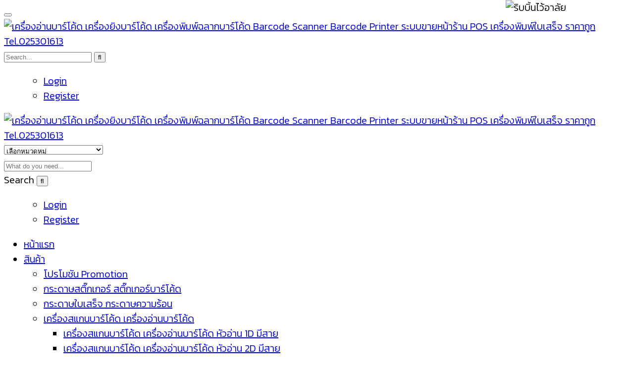

--- FILE ---
content_type: text/html; charset=UTF-8
request_url: https://www.esssyntech.com/knowledge-base/%E0%B9%80%E0%B8%84%E0%B8%A3%E0%B8%B7%E0%B9%88%E0%B8%AD%E0%B8%87%E0%B8%AD%E0%B9%88%E0%B8%B2%E0%B8%99%E0%B8%9A%E0%B8%B2%E0%B8%A3%E0%B9%8C%E0%B9%82%E0%B8%84%E0%B9%89%E0%B8%94-argox-as9600
body_size: 26371
content:
<!DOCTYPE html>
<html lang="th">
<head>
    <meta charset="UTF-8">
    <meta name="viewport" content="width=device-width, initial-scale=1, maximum-scale=1">
    <link rel="profile" href="http://gmpg.org/xfn/11">
    <link rel="pingback" href="https://www.esssyntech.com/xmlrpc.php">

    <meta name='robots' content='index, follow, max-image-preview:large, max-snippet:-1, max-video-preview:-1' />

<!-- Google Tag Manager for WordPress by gtm4wp.com -->
<script data-cfasync="false" data-pagespeed-no-defer>
	var gtm4wp_datalayer_name = "dataLayer";
	var dataLayer = dataLayer || [];
</script>
<!-- End Google Tag Manager for WordPress by gtm4wp.com -->
	<!-- This site is optimized with the Yoast SEO plugin v26.6 - https://yoast.com/wordpress/plugins/seo/ -->
	<title>เครื่องอ่านบาร์โค้ดแบบ 2D ยี่ห้อ Argox รุ่น AS9600 อ่านบาร์โค้ด 2D QR Code มีไฟสีขาว - เครื่องอ่านบาร์โค้ด เครื่องยิงบาร์โค้ด เครื่องพิมพ์ฉลากบาร์โค้ด Barcode Scanner Barcode Printer ระบบขายหน้าร้าน POS เครื่องพิมพ์ใบเสร็จ ราคาถูก Tel.025301613</title>
	<link rel="canonical" href="https://www.esssyntech.com/knowledge-base/เครื่องอ่านบาร์โค้ด-argox-as9600" />
	<meta name="twitter:label1" content="Written by" />
	<meta name="twitter:data1" content="admin" />
	<!-- / Yoast SEO plugin. -->


<link rel='dns-prefetch' href='//www.google.com' />
<link rel='dns-prefetch' href='//fonts.googleapis.com' />
<link rel="alternate" type="application/rss+xml" title="เครื่องอ่านบาร์โค้ด เครื่องยิงบาร์โค้ด เครื่องพิมพ์ฉลากบาร์โค้ด Barcode Scanner Barcode Printer ระบบขายหน้าร้าน POS เครื่องพิมพ์ใบเสร็จ ราคาถูก Tel.025301613 &raquo; ฟีด" href="https://www.esssyntech.com/feed" />
<link rel="alternate" type="application/rss+xml" title="เครื่องอ่านบาร์โค้ด เครื่องยิงบาร์โค้ด เครื่องพิมพ์ฉลากบาร์โค้ด Barcode Scanner Barcode Printer ระบบขายหน้าร้าน POS เครื่องพิมพ์ใบเสร็จ ราคาถูก Tel.025301613 &raquo; ฟีดความเห็น" href="https://www.esssyntech.com/comments/feed" />
<link rel="alternate" title="oEmbed (JSON)" type="application/json+oembed" href="https://www.esssyntech.com/wp-json/oembed/1.0/embed?url=https%3A%2F%2Fwww.esssyntech.com%2Fknowledge-base%2F%25e0%25b9%2580%25e0%25b8%2584%25e0%25b8%25a3%25e0%25b8%25b7%25e0%25b9%2588%25e0%25b8%25ad%25e0%25b8%2587%25e0%25b8%25ad%25e0%25b9%2588%25e0%25b8%25b2%25e0%25b8%2599%25e0%25b8%259a%25e0%25b8%25b2%25e0%25b8%25a3%25e0%25b9%258c%25e0%25b9%2582%25e0%25b8%2584%25e0%25b9%2589%25e0%25b8%2594-argox-as9600" />
<link rel="alternate" title="oEmbed (XML)" type="text/xml+oembed" href="https://www.esssyntech.com/wp-json/oembed/1.0/embed?url=https%3A%2F%2Fwww.esssyntech.com%2Fknowledge-base%2F%25e0%25b9%2580%25e0%25b8%2584%25e0%25b8%25a3%25e0%25b8%25b7%25e0%25b9%2588%25e0%25b8%25ad%25e0%25b8%2587%25e0%25b8%25ad%25e0%25b9%2588%25e0%25b8%25b2%25e0%25b8%2599%25e0%25b8%259a%25e0%25b8%25b2%25e0%25b8%25a3%25e0%25b9%258c%25e0%25b9%2582%25e0%25b8%2584%25e0%25b9%2589%25e0%25b8%2594-argox-as9600&#038;format=xml" />
<style id='wp-img-auto-sizes-contain-inline-css' type='text/css'>
img:is([sizes=auto i],[sizes^="auto," i]){contain-intrinsic-size:3000px 1500px}
/*# sourceURL=wp-img-auto-sizes-contain-inline-css */
</style>

<style id='wp-emoji-styles-inline-css' type='text/css'>

	img.wp-smiley, img.emoji {
		display: inline !important;
		border: none !important;
		box-shadow: none !important;
		height: 1em !important;
		width: 1em !important;
		margin: 0 0.07em !important;
		vertical-align: -0.1em !important;
		background: none !important;
		padding: 0 !important;
	}
/*# sourceURL=wp-emoji-styles-inline-css */
</style>
<link rel='stylesheet' id='wp-block-library-css' href='https://www.esssyntech.com/wp-includes/css/dist/block-library/style.min.css?ver=6.9' type='text/css' media='all' />
<link rel='stylesheet' id='wc-blocks-style-css' href='https://www.esssyntech.com/wp-content/plugins/woocommerce/assets/client/blocks/wc-blocks.css?ver=wc-10.4.3' type='text/css' media='all' />
<style id='global-styles-inline-css' type='text/css'>
:root{--wp--preset--aspect-ratio--square: 1;--wp--preset--aspect-ratio--4-3: 4/3;--wp--preset--aspect-ratio--3-4: 3/4;--wp--preset--aspect-ratio--3-2: 3/2;--wp--preset--aspect-ratio--2-3: 2/3;--wp--preset--aspect-ratio--16-9: 16/9;--wp--preset--aspect-ratio--9-16: 9/16;--wp--preset--color--black: #000000;--wp--preset--color--cyan-bluish-gray: #abb8c3;--wp--preset--color--white: #ffffff;--wp--preset--color--pale-pink: #f78da7;--wp--preset--color--vivid-red: #cf2e2e;--wp--preset--color--luminous-vivid-orange: #ff6900;--wp--preset--color--luminous-vivid-amber: #fcb900;--wp--preset--color--light-green-cyan: #7bdcb5;--wp--preset--color--vivid-green-cyan: #00d084;--wp--preset--color--pale-cyan-blue: #8ed1fc;--wp--preset--color--vivid-cyan-blue: #0693e3;--wp--preset--color--vivid-purple: #9b51e0;--wp--preset--gradient--vivid-cyan-blue-to-vivid-purple: linear-gradient(135deg,rgb(6,147,227) 0%,rgb(155,81,224) 100%);--wp--preset--gradient--light-green-cyan-to-vivid-green-cyan: linear-gradient(135deg,rgb(122,220,180) 0%,rgb(0,208,130) 100%);--wp--preset--gradient--luminous-vivid-amber-to-luminous-vivid-orange: linear-gradient(135deg,rgb(252,185,0) 0%,rgb(255,105,0) 100%);--wp--preset--gradient--luminous-vivid-orange-to-vivid-red: linear-gradient(135deg,rgb(255,105,0) 0%,rgb(207,46,46) 100%);--wp--preset--gradient--very-light-gray-to-cyan-bluish-gray: linear-gradient(135deg,rgb(238,238,238) 0%,rgb(169,184,195) 100%);--wp--preset--gradient--cool-to-warm-spectrum: linear-gradient(135deg,rgb(74,234,220) 0%,rgb(151,120,209) 20%,rgb(207,42,186) 40%,rgb(238,44,130) 60%,rgb(251,105,98) 80%,rgb(254,248,76) 100%);--wp--preset--gradient--blush-light-purple: linear-gradient(135deg,rgb(255,206,236) 0%,rgb(152,150,240) 100%);--wp--preset--gradient--blush-bordeaux: linear-gradient(135deg,rgb(254,205,165) 0%,rgb(254,45,45) 50%,rgb(107,0,62) 100%);--wp--preset--gradient--luminous-dusk: linear-gradient(135deg,rgb(255,203,112) 0%,rgb(199,81,192) 50%,rgb(65,88,208) 100%);--wp--preset--gradient--pale-ocean: linear-gradient(135deg,rgb(255,245,203) 0%,rgb(182,227,212) 50%,rgb(51,167,181) 100%);--wp--preset--gradient--electric-grass: linear-gradient(135deg,rgb(202,248,128) 0%,rgb(113,206,126) 100%);--wp--preset--gradient--midnight: linear-gradient(135deg,rgb(2,3,129) 0%,rgb(40,116,252) 100%);--wp--preset--font-size--small: 13px;--wp--preset--font-size--medium: 20px;--wp--preset--font-size--large: 36px;--wp--preset--font-size--x-large: 42px;--wp--preset--spacing--20: 0.44rem;--wp--preset--spacing--30: 0.67rem;--wp--preset--spacing--40: 1rem;--wp--preset--spacing--50: 1.5rem;--wp--preset--spacing--60: 2.25rem;--wp--preset--spacing--70: 3.38rem;--wp--preset--spacing--80: 5.06rem;--wp--preset--shadow--natural: 6px 6px 9px rgba(0, 0, 0, 0.2);--wp--preset--shadow--deep: 12px 12px 50px rgba(0, 0, 0, 0.4);--wp--preset--shadow--sharp: 6px 6px 0px rgba(0, 0, 0, 0.2);--wp--preset--shadow--outlined: 6px 6px 0px -3px rgb(255, 255, 255), 6px 6px rgb(0, 0, 0);--wp--preset--shadow--crisp: 6px 6px 0px rgb(0, 0, 0);}:where(.is-layout-flex){gap: 0.5em;}:where(.is-layout-grid){gap: 0.5em;}body .is-layout-flex{display: flex;}.is-layout-flex{flex-wrap: wrap;align-items: center;}.is-layout-flex > :is(*, div){margin: 0;}body .is-layout-grid{display: grid;}.is-layout-grid > :is(*, div){margin: 0;}:where(.wp-block-columns.is-layout-flex){gap: 2em;}:where(.wp-block-columns.is-layout-grid){gap: 2em;}:where(.wp-block-post-template.is-layout-flex){gap: 1.25em;}:where(.wp-block-post-template.is-layout-grid){gap: 1.25em;}.has-black-color{color: var(--wp--preset--color--black) !important;}.has-cyan-bluish-gray-color{color: var(--wp--preset--color--cyan-bluish-gray) !important;}.has-white-color{color: var(--wp--preset--color--white) !important;}.has-pale-pink-color{color: var(--wp--preset--color--pale-pink) !important;}.has-vivid-red-color{color: var(--wp--preset--color--vivid-red) !important;}.has-luminous-vivid-orange-color{color: var(--wp--preset--color--luminous-vivid-orange) !important;}.has-luminous-vivid-amber-color{color: var(--wp--preset--color--luminous-vivid-amber) !important;}.has-light-green-cyan-color{color: var(--wp--preset--color--light-green-cyan) !important;}.has-vivid-green-cyan-color{color: var(--wp--preset--color--vivid-green-cyan) !important;}.has-pale-cyan-blue-color{color: var(--wp--preset--color--pale-cyan-blue) !important;}.has-vivid-cyan-blue-color{color: var(--wp--preset--color--vivid-cyan-blue) !important;}.has-vivid-purple-color{color: var(--wp--preset--color--vivid-purple) !important;}.has-black-background-color{background-color: var(--wp--preset--color--black) !important;}.has-cyan-bluish-gray-background-color{background-color: var(--wp--preset--color--cyan-bluish-gray) !important;}.has-white-background-color{background-color: var(--wp--preset--color--white) !important;}.has-pale-pink-background-color{background-color: var(--wp--preset--color--pale-pink) !important;}.has-vivid-red-background-color{background-color: var(--wp--preset--color--vivid-red) !important;}.has-luminous-vivid-orange-background-color{background-color: var(--wp--preset--color--luminous-vivid-orange) !important;}.has-luminous-vivid-amber-background-color{background-color: var(--wp--preset--color--luminous-vivid-amber) !important;}.has-light-green-cyan-background-color{background-color: var(--wp--preset--color--light-green-cyan) !important;}.has-vivid-green-cyan-background-color{background-color: var(--wp--preset--color--vivid-green-cyan) !important;}.has-pale-cyan-blue-background-color{background-color: var(--wp--preset--color--pale-cyan-blue) !important;}.has-vivid-cyan-blue-background-color{background-color: var(--wp--preset--color--vivid-cyan-blue) !important;}.has-vivid-purple-background-color{background-color: var(--wp--preset--color--vivid-purple) !important;}.has-black-border-color{border-color: var(--wp--preset--color--black) !important;}.has-cyan-bluish-gray-border-color{border-color: var(--wp--preset--color--cyan-bluish-gray) !important;}.has-white-border-color{border-color: var(--wp--preset--color--white) !important;}.has-pale-pink-border-color{border-color: var(--wp--preset--color--pale-pink) !important;}.has-vivid-red-border-color{border-color: var(--wp--preset--color--vivid-red) !important;}.has-luminous-vivid-orange-border-color{border-color: var(--wp--preset--color--luminous-vivid-orange) !important;}.has-luminous-vivid-amber-border-color{border-color: var(--wp--preset--color--luminous-vivid-amber) !important;}.has-light-green-cyan-border-color{border-color: var(--wp--preset--color--light-green-cyan) !important;}.has-vivid-green-cyan-border-color{border-color: var(--wp--preset--color--vivid-green-cyan) !important;}.has-pale-cyan-blue-border-color{border-color: var(--wp--preset--color--pale-cyan-blue) !important;}.has-vivid-cyan-blue-border-color{border-color: var(--wp--preset--color--vivid-cyan-blue) !important;}.has-vivid-purple-border-color{border-color: var(--wp--preset--color--vivid-purple) !important;}.has-vivid-cyan-blue-to-vivid-purple-gradient-background{background: var(--wp--preset--gradient--vivid-cyan-blue-to-vivid-purple) !important;}.has-light-green-cyan-to-vivid-green-cyan-gradient-background{background: var(--wp--preset--gradient--light-green-cyan-to-vivid-green-cyan) !important;}.has-luminous-vivid-amber-to-luminous-vivid-orange-gradient-background{background: var(--wp--preset--gradient--luminous-vivid-amber-to-luminous-vivid-orange) !important;}.has-luminous-vivid-orange-to-vivid-red-gradient-background{background: var(--wp--preset--gradient--luminous-vivid-orange-to-vivid-red) !important;}.has-very-light-gray-to-cyan-bluish-gray-gradient-background{background: var(--wp--preset--gradient--very-light-gray-to-cyan-bluish-gray) !important;}.has-cool-to-warm-spectrum-gradient-background{background: var(--wp--preset--gradient--cool-to-warm-spectrum) !important;}.has-blush-light-purple-gradient-background{background: var(--wp--preset--gradient--blush-light-purple) !important;}.has-blush-bordeaux-gradient-background{background: var(--wp--preset--gradient--blush-bordeaux) !important;}.has-luminous-dusk-gradient-background{background: var(--wp--preset--gradient--luminous-dusk) !important;}.has-pale-ocean-gradient-background{background: var(--wp--preset--gradient--pale-ocean) !important;}.has-electric-grass-gradient-background{background: var(--wp--preset--gradient--electric-grass) !important;}.has-midnight-gradient-background{background: var(--wp--preset--gradient--midnight) !important;}.has-small-font-size{font-size: var(--wp--preset--font-size--small) !important;}.has-medium-font-size{font-size: var(--wp--preset--font-size--medium) !important;}.has-large-font-size{font-size: var(--wp--preset--font-size--large) !important;}.has-x-large-font-size{font-size: var(--wp--preset--font-size--x-large) !important;}
/*# sourceURL=global-styles-inline-css */
</style>

<style id='classic-theme-styles-inline-css' type='text/css'>
/*! This file is auto-generated */
.wp-block-button__link{color:#fff;background-color:#32373c;border-radius:9999px;box-shadow:none;text-decoration:none;padding:calc(.667em + 2px) calc(1.333em + 2px);font-size:1.125em}.wp-block-file__button{background:#32373c;color:#fff;text-decoration:none}
/*# sourceURL=/wp-includes/css/classic-themes.min.css */
</style>
<link rel='stylesheet' id='contact-form-7-css' href='https://www.esssyntech.com/wp-content/plugins/contact-form-7/includes/css/styles.css?ver=6.1.4' type='text/css' media='all' />
<style id='contact-form-7-inline-css' type='text/css'>
.wpcf7 .wpcf7-recaptcha iframe {margin-bottom: 0;}.wpcf7 .wpcf7-recaptcha[data-align="center"] > div {margin: 0 auto;}.wpcf7 .wpcf7-recaptcha[data-align="right"] > div {margin: 0 0 0 auto;}
/*# sourceURL=contact-form-7-inline-css */
</style>
<link rel='stylesheet' id='seed-confirm-css' href='https://www.esssyntech.com/wp-content/plugins/seed-confirm-pro/seed-confirm-pro.css?ver=6.9' type='text/css' media='all' />
<link rel='stylesheet' id='woocommerce-layout-css' href='https://www.esssyntech.com/wp-content/plugins/woocommerce/assets/css/woocommerce-layout.css?ver=10.4.3' type='text/css' media='all' />
<link rel='stylesheet' id='woocommerce-smallscreen-css' href='https://www.esssyntech.com/wp-content/plugins/woocommerce/assets/css/woocommerce-smallscreen.css?ver=10.4.3' type='text/css' media='only screen and (max-width: 768px)' />
<link rel='stylesheet' id='woocommerce-general-css' href='https://www.esssyntech.com/wp-content/plugins/woocommerce/assets/css/woocommerce.css?ver=10.4.3' type='text/css' media='all' />
<style id='woocommerce-inline-inline-css' type='text/css'>
.woocommerce form .form-row .required { visibility: visible; }
/*# sourceURL=woocommerce-inline-inline-css */
</style>
<link rel='stylesheet' id='bemart2-woocommerce-css' href='https://www.esssyntech.com/wp-content/themes/bemart2/css/woocommerce.css?ver=1.2' type='text/css' media='all' />
<link rel='stylesheet' id='kc-general-css' href='https://www.esssyntech.com/wp-content/plugins/kingcomposer/assets/frontend/css/kingcomposer.min.css?ver=2.9.6' type='text/css' media='all' />
<link rel='stylesheet' id='kc-animate-css' href='https://www.esssyntech.com/wp-content/plugins/kingcomposer/assets/css/animate.css?ver=2.9.6' type='text/css' media='all' />
<link rel='stylesheet' id='kc-icon-1-css' href='https://www.esssyntech.com/wp-content/plugins/kingcomposer/assets/css/icons.css?ver=2.9.6' type='text/css' media='all' />
<link rel='stylesheet' id='open-sanss-css' href='https://fonts.googleapis.com/css?family=Archivo+Narrow:400,400i,700,700i|Raleway:300,400,500,600,700,800,900|Playfair+Display:400,400i,700,700i,900,900i&#038;subset=latin%2Clatin-ext' type='text/css' media='all' />
<link rel='stylesheet' id='font-awesome-css' href='https://www.esssyntech.com/wp-content/themes/bemart2/css/font-awesome.min.css?ver=3.0.3' type='text/css' media='all' />
<link rel='stylesheet' id='bemart2-style-css' href='https://www.esssyntech.com/wp-content/themes/bemart2/css/style.css?ver=6.9' type='text/css' media='all' />
<link rel='stylesheet' id='datetimepicker-css-css' href='https://www.esssyntech.com/wp-content/themes/bemart2/css/jquery.datetimepicker.css?ver=3.0.3' type='text/css' media='all' />
<link rel='stylesheet' id='prettyPhoto-css' href='https://www.esssyntech.com/wp-content/plugins/kingcomposer/includes/frontend/vendors/prettyPhoto/css/prettyPhoto.css?ver=2.9.6' type='text/css' media='all' />
<!--n2css--><!--n2js--><script type="text/javascript" src="https://www.esssyntech.com/wp-includes/js/jquery/jquery.min.js?ver=3.7.1" id="jquery-core-js"></script>
<script type="text/javascript" src="https://www.esssyntech.com/wp-includes/js/jquery/jquery-migrate.min.js?ver=3.4.1" id="jquery-migrate-js"></script>
<script type="text/javascript" src="https://www.esssyntech.com/wp-content/plugins/recaptcha-woo/js/rcfwc.js?ver=1.0" id="rcfwc-js-js" defer="defer" data-wp-strategy="defer"></script>
<script type="text/javascript" src="https://www.google.com/recaptcha/api.js?hl=th" id="recaptcha-js" defer="defer" data-wp-strategy="defer"></script>
<script type="text/javascript" src="https://www.esssyntech.com/wp-content/plugins/woocommerce/assets/js/jquery-blockui/jquery.blockUI.min.js?ver=2.7.0-wc.10.4.3" id="wc-jquery-blockui-js" defer="defer" data-wp-strategy="defer"></script>
<script type="text/javascript" id="wc-add-to-cart-js-extra">
/* <![CDATA[ */
var wc_add_to_cart_params = {"ajax_url":"/wp-admin/admin-ajax.php","wc_ajax_url":"/?wc-ajax=%%endpoint%%","i18n_view_cart":"\u0e14\u0e39\u0e15\u0e30\u0e01\u0e23\u0e49\u0e32\u0e2a\u0e34\u0e19\u0e04\u0e49\u0e32","cart_url":"https://www.esssyntech.com/cart","is_cart":"","cart_redirect_after_add":"no"};
//# sourceURL=wc-add-to-cart-js-extra
/* ]]> */
</script>
<script type="text/javascript" src="https://www.esssyntech.com/wp-content/plugins/woocommerce/assets/js/frontend/add-to-cart.min.js?ver=10.4.3" id="wc-add-to-cart-js" defer="defer" data-wp-strategy="defer"></script>
<script type="text/javascript" src="https://www.esssyntech.com/wp-content/plugins/woocommerce/assets/js/js-cookie/js.cookie.min.js?ver=2.1.4-wc.10.4.3" id="wc-js-cookie-js" defer="defer" data-wp-strategy="defer"></script>
<script type="text/javascript" id="woocommerce-js-extra">
/* <![CDATA[ */
var woocommerce_params = {"ajax_url":"/wp-admin/admin-ajax.php","wc_ajax_url":"/?wc-ajax=%%endpoint%%","i18n_password_show":"Show password","i18n_password_hide":"Hide password"};
//# sourceURL=woocommerce-js-extra
/* ]]> */
</script>
<script type="text/javascript" src="https://www.esssyntech.com/wp-content/plugins/woocommerce/assets/js/frontend/woocommerce.min.js?ver=10.4.3" id="woocommerce-js" defer="defer" data-wp-strategy="defer"></script>
<script type="text/javascript" src="https://www.esssyntech.com/wp-content/plugins/wpopal-themer/assets/js/elevatezoom/elevatezoom-min.js?ver=6.9" id="wpopal-themer-elevatezoom-js"></script>
<script type="text/javascript" src="https://www.esssyntech.com/wp-content/themes/bemart2/js/bootstrap.min.js?ver=20130402" id="bootstrap-js"></script>
<script type="text/javascript" src="https://www.esssyntech.com/wp-content/themes/bemart2/js/jquery.prettyPhoto.js?ver=6.9" id="prettyphoto-js-js"></script>
<link rel="https://api.w.org/" href="https://www.esssyntech.com/wp-json/" /><link rel="alternate" title="JSON" type="application/json" href="https://www.esssyntech.com/wp-json/wp/v2/posts/6131" /><link rel="EditURI" type="application/rsd+xml" title="RSD" href="https://www.esssyntech.com/xmlrpc.php?rsd" />
<meta name="generator" content="WordPress 6.9" />
<meta name="generator" content="WooCommerce 10.4.3" />
<link rel='shortlink' href='https://www.esssyntech.com/?p=6131' />
	<link rel="preconnect" href="https://fonts.googleapis.com">
	<link rel="preconnect" href="https://fonts.gstatic.com">
	<link href='https://fonts.googleapis.com/css2?display=swap&family=Mitr:wght@200;300&family=Kanit:wght@300;700' rel='stylesheet'><!-- Global site tag (gtag.js) - Google Analytics -->
<script async src="https://www.googletagmanager.com/gtag/js?id=UA-56767073-1"></script>
<script>
  window.dataLayer = window.dataLayer || [];
  function gtag(){dataLayer.push(arguments);}
  gtag('js', new Date());

  gtag('config', 'UA-56767073-1');
</script>

<!-- Global site tag (gtag.js) - Google Ads: 962948186 -->
<script async src="https://www.googletagmanager.com/gtag/js?id=AW-962948186"></script>
<script>
  window.dataLayer = window.dataLayer || [];
  function gtag(){dataLayer.push(arguments);}
  gtag('js', new Date());

  gtag('config', 'AW-962948186');
</script><script type="text/javascript">var kc_script_data={ajax_url:"https://www.esssyntech.com/wp-admin/admin-ajax.php"}</script>
<!-- Google Tag Manager for WordPress by gtm4wp.com -->
<!-- GTM Container placement set to automatic -->
<script data-cfasync="false" data-pagespeed-no-defer>
	var dataLayer_content = {"pagePostType":"post","pagePostType2":"single-post","pageCategory":["knowledge-base"],"pageAttributes":["argox","argox-as9600","argox-%e0%b8%a3%e0%b8%b8%e0%b9%88%e0%b8%99-as9600","as-9600","as9600","%e0%b9%80%e0%b8%84%e0%b8%a3%e0%b8%b7%e0%b9%88%e0%b8%ad%e0%b8%87%e0%b8%ad%e0%b9%88%e0%b8%b2%e0%b8%99%e0%b8%9a%e0%b8%b2%e0%b8%a3%e0%b9%8c%e0%b9%82%e0%b8%84%e0%b9%89%e0%b8%94","%e0%b9%80%e0%b8%84%e0%b8%a3%e0%b8%b7%e0%b9%88%e0%b8%ad%e0%b8%87%e0%b8%ad%e0%b9%88%e0%b8%b2%e0%b8%99%e0%b8%9a%e0%b8%b2%e0%b8%a3%e0%b9%8c%e0%b9%82%e0%b8%84%e0%b9%89%e0%b8%94%e0%b9%81%e0%b8%9a%e0%b8%9a-2"],"pagePostAuthor":"admin"};
	dataLayer.push( dataLayer_content );
</script>
<script data-cfasync="false" data-pagespeed-no-defer>
(function(w,d,s,l,i){w[l]=w[l]||[];w[l].push({'gtm.start':
new Date().getTime(),event:'gtm.js'});var f=d.getElementsByTagName(s)[0],
j=d.createElement(s),dl=l!='dataLayer'?'&l='+l:'';j.async=true;j.src=
'//www.googletagmanager.com/gtm.js?id='+i+dl;f.parentNode.insertBefore(j,f);
})(window,document,'script','dataLayer','GTM-5C283D7');
</script>
<!-- End Google Tag Manager for WordPress by gtm4wp.com -->	<noscript><style>.woocommerce-product-gallery{ opacity: 1 !important; }</style></noscript>
	<style type="text/css">.recentcomments a{display:inline !important;padding:0 !important;margin:0 !important;}</style>
<!-- Schema & Structured Data For WP v1.54 - -->
<script type="application/ld+json" class="saswp-schema-markup-output">
[{"@context":"https:\/\/schema.org\/","@type":"VideoObject","@id":"https:\/\/www.esssyntech.com\/knowledge-base\/%e0%b9%80%e0%b8%84%e0%b8%a3%e0%b8%b7%e0%b9%88%e0%b8%ad%e0%b8%87%e0%b8%ad%e0%b9%88%e0%b8%b2%e0%b8%99%e0%b8%9a%e0%b8%b2%e0%b8%a3%e0%b9%8c%e0%b9%82%e0%b8%84%e0%b9%89%e0%b8%94-argox-as9600#videoobject","url":"https:\/\/www.esssyntech.com\/knowledge-base\/%e0%b9%80%e0%b8%84%e0%b8%a3%e0%b8%b7%e0%b9%88%e0%b8%ad%e0%b8%87%e0%b8%ad%e0%b9%88%e0%b8%b2%e0%b8%99%e0%b8%9a%e0%b8%b2%e0%b8%a3%e0%b9%8c%e0%b9%82%e0%b8%84%e0%b9%89%e0%b8%94-argox-as9600","headline":"\u0e40\u0e04\u0e23\u0e37\u0e48\u0e2d\u0e07\u0e2d\u0e48\u0e32\u0e19\u0e1a\u0e32\u0e23\u0e4c\u0e42\u0e04\u0e49\u0e14\u0e41\u0e1a\u0e1a 2D \u0e22\u0e35\u0e48\u0e2b\u0e49\u0e2d Argox \u0e23\u0e38\u0e48\u0e19 AS9600 \u0e2d\u0e48\u0e32\u0e19\u0e1a\u0e32\u0e23\u0e4c\u0e42\u0e04\u0e49\u0e14 2D QR Code \u0e21\u0e35\u0e44\u0e1f\u0e2a\u0e35\u0e02\u0e32\u0e27","datePublished":"2020-01-03T08:46:52+00:00","dateModified":"2020-01-03T09:38:44+00:00","description":"\u0e40\u0e04\u0e23\u0e37\u0e48\u0e2d\u0e07\u0e2d\u0e48\u0e32\u0e19\u0e1a\u0e32\u0e23\u0e4c\u0e42\u0e04\u0e49\u0e14\u0e41\u0e1a\u0e1a 2D \u0e22\u0e35\u0e48\u0e2b\u0e49\u0e2d Argox \u0e23\u0e38\u0e48\u0e19 AS9600 \u0e2d\u0e48\u0e32\u0e19","transcript":"\u0e40\u0e04\u0e23\u0e37\u0e48\u0e2d\u0e07\u0e2d\u0e48\u0e32\u0e19\u0e1a\u0e32\u0e23\u0e4c\u0e42\u0e04\u0e49\u0e14\u0e41\u0e1a\u0e1a 2D \u0e22\u0e35\u0e48\u0e2b\u0e49\u0e2d Argox \u0e23\u0e38\u0e48\u0e19 AS9600 \u0e2d\u0e48\u0e32\u0e19\u0e1a\u0e32\u0e23\u0e4c\u0e42\u0e04\u0e49\u0e14 2D \u0e44\u0e14\u0e49\u0e14\u0e35\u0e2a\u0e38\u0e14\u0e46 \u0e2a\u0e32\u0e21\u0e32\u0e23\u0e16\u0e2d\u0e48\u0e32\u0e19\u0e1a\u0e32\u0e23\u0e4c\u0e42\u0e04\u0e49\u0e14\u0e1c\u0e48\u0e32\u0e19\u0e2b\u0e19\u0e49\u0e32\u0e08\u0e2d\u0e44\u0e14\u0e49\u0e14\u0e35 \u0e21\u0e35\u0e41\u0e2a\u0e07 LED \u0e2a\u0e35\u0e02\u0e32\u0e27 \u0e2a\u0e33\u0e2b\u0e23\u0e31\u0e1a\u0e0a\u0e48\u0e27\u0e22\u0e2a\u0e48\u0e2d\u0e07\u0e41\u0e2a\u0e07\u0e2a\u0e27\u0e48\u0e32\u0e07\u0e17\u0e33\u0e43\u0e2b\u0e49\u0e2a\u0e32\u0e21\u0e32\u0e23\u0e16\u0e44\u0e1b\u0e43\u0e0a\u0e49\u0e07\u0e32\u0e19\u0e43\u0e19\u0e17\u0e35\u0e48\u0e21\u0e37\u0e14\u0e44\u0e14\u0e49\u0e14\u0e35 \u0e2a\u0e38\u0e14\u0e22\u0e2d\u0e14\u0e04\u0e38\u0e13\u0e20\u0e32\u0e1e\u0e2d\u0e35\u0e01\u0e41\u0e25\u0e49\u0e27 Tel.025301613    \u0e40\u0e04\u0e23\u0e37\u0e48\u0e2d\u0e07\u0e2d\u0e48\u0e32\u0e19\u0e1a\u0e32\u0e23\u0e4c\u0e42\u0e04\u0e49\u0e14\u0e41\u0e1a\u0e1a 2D \u0e22\u0e35\u0e48\u0e2b\u0e49\u0e2d Argox \u0e23\u0e38\u0e48\u0e19 AS9600 \u0e2a\u0e32\u0e21\u0e32\u0e23\u0e16\u0e2d\u0e48\u0e32\u0e19\u0e1a\u0e32\u0e23\u0e4c\u0e42\u0e04\u0e49\u0e14\u0e08\u0e32\u0e01\u0e2b\u0e19\u0e49\u0e32\u0e08\u0e2d\u0e21\u0e37\u0e2d\u0e16\u0e37\u0e2d\u0e44\u0e14\u0e49\u0e40\u0e01\u0e37\u0e2d\u0e1a\u0e2b\u0e21\u0e14\u0e2b\u0e23\u0e37\u0e2d\u0e08\u0e30\u0e40\u0e1b\u0e47\u0e19 LCD screens \u0e15\u0e48\u0e32\u0e07\u0e46 \u0e44\u0e21\u0e48\u0e1e\u0e2d\u0e41\u0e04\u0e48\u0e19\u0e31\u0e49\u0e19\u0e22\u0e31\u0e07\u0e21\u0e35\u0e41\u0e2a\u0e07 LED \u0e2a\u0e35\u0e02\u0e32\u0e27\u0e2a\u0e33\u0e2b\u0e23\u0e31\u0e1a\u0e0a\u0e48\u0e27\u0e22\u0e2a\u0e48\u0e2d\u0e07\u0e41\u0e2a\u0e07\u0e2a\u0e27\u0e48\u0e32\u0e07\u0e17\u0e33\u0e43\u0e2b\u0e49\u0e2a\u0e32\u0e21\u0e32\u0e23\u0e16\u0e44\u0e1b\u0e43\u0e0a\u0e49\u0e07\u0e32\u0e19\u0e43\u0e19\u0e17\u0e35\u0e48\u0e21\u0e37\u0e14\u0e44\u0e14\u0e49\u0e14\u0e35    \u0e40\u0e04\u0e23\u0e37\u0e48\u0e2d\u0e07\u0e2d\u0e48\u0e32\u0e19\u0e1a\u0e32\u0e23\u0e4c\u0e42\u0e04\u0e49\u0e14\u0e41\u0e1a\u0e1a 2D \u0e22\u0e35\u0e48\u0e2b\u0e49\u0e2d Argox \u0e23\u0e38\u0e48\u0e19 AS9600 \u0e17\u0e19\u0e17\u0e32\u0e19 \u0e21\u0e35\u0e42\u0e2b\u0e21\u0e14\u0e01\u0e32\u0e23\u0e43\u0e0a\u0e49\u0e07\u0e32\u0e19\u0e17\u0e35\u0e48\u0e2b\u0e25\u0e32\u0e01\u0e2b\u0e25\u0e32\u0e22 \u0e40\u0e1e\u0e37\u0e48\u0e2d\u0e04\u0e27\u0e32\u0e21\u0e2a\u0e30\u0e14\u0e27\u0e01\u0e43\u0e19\u0e01\u0e32\u0e23\u0e43\u0e0a\u0e49\u0e07\u0e32\u0e19\u0e22\u0e34\u0e48\u0e07\u0e02\u0e36\u0e49\u0e19 \u0e21\u0e35\u0e23\u0e30\u0e1a\u0e1a Auto-Scan \u0e41\u0e25\u0e30\u0e23\u0e30\u0e1a\u0e1a Cutting-edge decoding technology \u0e0b\u0e36\u0e48\u0e07\u0e40\u0e1b\u0e47\u0e19\u0e23\u0e30\u0e1a\u0e1a\u0e16\u0e2d\u0e14\u0e23\u0e2b\u0e31\u0e2a\u0e01\u0e32\u0e23\u0e41\u0e2a\u0e01\u0e19\u0e02\u0e31\u0e49\u0e19\u0e2a\u0e39\u0e07\u0e17\u0e33\u0e43\u0e2b\u0e49\u0e01\u0e32\u0e23\u0e41\u0e2a\u0e01\u0e19\u0e40\u0e1b\u0e47\u0e19\u0e44\u0e1b\u0e44\u0e14\u0e49\u0e2d\u0e22\u0e48\u0e32\u0e07\u0e23\u0e32\u0e1a\u0e23\u0e37\u0e48\u0e19\u0e41\u0e25\u0e30\u0e07\u0e48\u0e32\u0e22\u0e14\u0e32\u0e22    \ud83d\udca5\u0e40\u0e04\u0e23\u0e37\u0e48\u0e2d\u0e07\u0e2d\u0e48\u0e32\u0e19\u0e1a\u0e32\u0e23\u0e4c\u0e42\u0e04\u0e49\u0e14\u0e41\u0e1a\u0e1a 2D \u0e22\u0e35\u0e48\u0e2b\u0e49\u0e2d Argox \u0e23\u0e38\u0e48\u0e19 AS9600  \u0e23\u0e32\u0e04\u0e32\u0e2a\u0e38\u0e17\u0e18\u0e34\u0e1e\u0e34\u0e40\u0e28\u0e29\u0e40\u0e1e\u0e35\u0e22\u0e07 2,775.- \u0e1a\u0e32\u0e17\u0e40\u0e17\u0e48\u0e32\u0e19\u0e31\u0e49\u0e19 \ud83d\udca5    \u0e2a\u0e19\u0e43\u0e08\u0e23\u0e32\u0e22\u0e25\u0e30\u0e40\u0e2d\u0e35\u0e22\u0e14\u0e40\u0e04\u0e23\u0e37\u0e48\u0e2d\u0e07\u0e2d\u0e48\u0e32\u0e19\u0e1a\u0e32\u0e23\u0e4c\u0e42\u0e04\u0e49\u0e14\u0e41\u0e1a\u0e1a 2D \u0e22\u0e35\u0e48\u0e2b\u0e49\u0e2d Argox \u0e23\u0e38\u0e48\u0e19 AS9600 \u0e40\u0e1e\u0e34\u0e48\u0e21\u0e40\u0e15\u0e34\u0e21      \u0e2a\u0e31\u0e48\u0e07\u0e0b\u0e37\u0e49\u0e2d\u0e40\u0e04\u0e23\u0e37\u0e48\u0e2d\u0e07\u0e2d\u0e48\u0e32\u0e19\u0e1a\u0e32\u0e23\u0e4c\u0e42\u0e04\u0e49\u0e14\u0e41\u0e1a\u0e1a 2D \u0e22\u0e35\u0e48\u0e2b\u0e49\u0e2d Argox \u0e23\u0e38\u0e48\u0e19 AS9600 \u0e1c\u0e48\u0e32\u0e19 Lazada \u0e44\u0e14\u0e49\u0e40\u0e25\u0e22      \u0e2a\u0e31\u0e48\u0e07\u0e0b\u0e37\u0e49\u0e2d\u0e40\u0e04\u0e23\u0e37\u0e48\u0e2d\u0e07\u0e2d\u0e48\u0e32\u0e19\u0e1a\u0e32\u0e23\u0e4c\u0e42\u0e04\u0e49\u0e14\u0e41\u0e1a\u0e1a 2D \u0e22\u0e35\u0e48\u0e2b\u0e49\u0e2d Argox \u0e23\u0e38\u0e48\u0e19 AS9600 \u0e1c\u0e48\u0e32\u0e19 Shopee \u0e44\u0e14\u0e49\u0e40\u0e25\u0e22      \u0e40\u0e23\u0e32\u0e40\u0e1b\u0e47\u0e19\u0e1c\u0e39\u0e49\u0e19\u0e33\u0e40\u0e02\u0e49\u0e32\u0e42\u0e14\u0e22\u0e15\u0e23\u0e07 \u0e2a\u0e33\u0e2b\u0e23\u0e31\u0e1a\u0e17\u0e48\u0e32\u0e19\u0e17\u0e35\u0e48\u0e01\u0e31\u0e07\u0e27\u0e25\u0e27\u0e48\u0e32\u0e0b\u0e37\u0e49\u0e2d\u0e44\u0e1b\u0e41\u0e25\u0e49\u0e27\u0e08\u0e30\u0e43\u0e0a\u0e49\u0e07\u0e32\u0e19\u0e44\u0e21\u0e48\u0e40\u0e1b\u0e47\u0e19\u0e2b\u0e23\u0e37\u0e2d\u0e15\u0e34\u0e14\u0e15\u0e31\u0e49\u0e07\u0e44\u0e21\u0e48\u0e44\u0e14\u0e49 \u0e44\u0e21\u0e48\u0e15\u0e49\u0e2d\u0e07\u0e2b\u0e48\u0e27\u0e07\u0e40\u0e1e\u0e23\u0e32\u0e30\u0e40\u0e23\u0e32\u0e21\u0e35\u0e17\u0e35\u0e21\u0e07\u0e32\u0e19\u0e1c\u0e39\u0e49\u0e40\u0e0a\u0e35\u0e48\u0e22\u0e27\u0e0a\u0e32\u0e0d \u0e04\u0e2d\u0e22\u0e14\u0e39\u0e41\u0e25\u0e01\u0e32\u0e23\u0e43\u0e0a\u0e49\u0e07\u0e32\u0e19\u0e15\u0e25\u0e2d\u0e14    \ud83d\udcf2\u00a0\u0e2a\u0e2d\u0e1a\u0e16\u0e32\u0e21\u0e23\u0e32\u0e22\u0e25\u0e30\u0e40\u0e2d\u0e35\u0e22\u0e14 \u0e2b\u0e23\u0e37\u0e2d\u0e19\u0e31\u0e14\u0e2b\u0e21\u0e32\u0e22\u0e40\u0e1e\u0e37\u0e48\u0e2d\u0e40\u0e02\u0e49\u0e32\u0e21\u0e32\u0e0a\u0e21\u0e2a\u0e34\u0e19\u0e04\u0e49\u0e32  \u260e\ufe0f\u0e42\u0e17\u0e23 02-530-1613-4 , 02-530-1227  \ud83d\udcee\u00a0Line : @ESSSYNTECH (\u0e21\u0e35 @ \u0e14\u0e49\u0e27\u0e22\u0e19\u0e30\u0e04\u0e30)  \ud83c\udff3\ufe0f\u200d\ud83c\udf08\u00a0www.esssyntech.com  \ud83d\udc96\u00a0https:\/\/www.facebook.com\/ESSSyntechCompany  ","name":"\u0e40\u0e04\u0e23\u0e37\u0e48\u0e2d\u0e07\u0e2d\u0e48\u0e32\u0e19\u0e1a\u0e32\u0e23\u0e4c\u0e42\u0e04\u0e49\u0e14\u0e41\u0e1a\u0e1a 2D \u0e22\u0e35\u0e48\u0e2b\u0e49\u0e2d Argox \u0e23\u0e38\u0e48\u0e19 AS9600 \u0e2d\u0e48\u0e32\u0e19\u0e1a\u0e32\u0e23\u0e4c\u0e42\u0e04\u0e49\u0e14 2D QR Code \u0e21\u0e35\u0e44\u0e1f\u0e2a\u0e35\u0e02\u0e32\u0e27","uploadDate":"2020-01-03T08:46:52+00:00","thumbnailUrl":"https:\/\/www.esssyntech.com\/wp-content\/uploads\/2020\/01\/1578044051049-1-150x150.jpg","author":{"@type":"Person","name":"admin","url":"https:\/\/www.esssyntech.com\/author\/admin","sameAs":[],"image":{"@type":"ImageObject","url":"https:\/\/secure.gravatar.com\/avatar\/aa6ce14f263cba6d5254fe12a00b857afd6fac8aa0b4cbf56464e87e8ca12c7e?s=96&d=mm&r=g","height":96,"width":96}},"contentUrl":"https:\/\/www.youtube.com\/embed\/4ZSAVIw4qug","embedUrl":"https:\/\/www.youtube.com\/embed\/4ZSAVIw4qug"}]
</script>

    <style type="text/css" id="bemart2-header-css">
        
        
        
        
        
        
        
        
        
        
        
        
        
        
        
        
        
        
        
        
        
        
    </style>
    <link rel="icon" href="https://www.esssyntech.com/wp-content/uploads/2024/10/cropped-Fav-32x32.png" sizes="32x32" />
<link rel="icon" href="https://www.esssyntech.com/wp-content/uploads/2024/10/cropped-Fav-192x192.png" sizes="192x192" />
<link rel="apple-touch-icon" href="https://www.esssyntech.com/wp-content/uploads/2024/10/cropped-Fav-180x180.png" />
<meta name="msapplication-TileImage" content="https://www.esssyntech.com/wp-content/uploads/2024/10/cropped-Fav-270x270.png" />
		<style type="text/css" id="wp-custom-css">
			.widget_wpopal_menu_vertical .navbar-nav>li>a {
	padding: 8px 20px;
	line-height: 20px;
}

.widget_wpopal_menu_vertical .vertical-menu {
  min-width: 248px;
}

.widget_wpopal_menu_vertical .navbar-nav{
	padding: 15px 0;
  margin: 0 10px 0px -30px;
}

.widget_wpopal_menu_vertical {
	margin-left: -10px;
}

.kc_single_image p {
	  padding-top: 3%;
    margin-top: 10%;
    text-align: center;
    color: #88bc26;
    font-weight: 700;
}

.cat-item-15,
.cat-item-269,
.cat-item-270,
.cat-item-310,
.widget-categoriestabs .block-top .nav-tabs a
{
	display:none
}

.search-category .dropdown_product_cat{
	max-width: 200px;	
}

.navbar-mega .navbar-nav>li .dropdown-menu{
	min-width: 400px;
}

@media screen and (min-width: 1200px){}
.col-lg-5 {
    width: 100%;
}

.widget-style.widget>div>ul, .widget-style.widget>ul{
	width: 278px !important;
	margin-left: -16px !important;
}
	
	@media (min-width: 481px) and (max-width: 767px){
	.widget-style.widget>div>ul, .widget-style.widget>ul{
	width: 328px;
	margin-left: -5px ;
}
}

.widget-style.widget>ul li>ul {
	display: block;
}

#opal-masthead {
    margin-bottom: 0px;
}

.product-block span.onsale, .product-block span.sale-off {
    top: 117px;
}

.product-block .caption .button-action {
    display: none;
}

.product-block .add-cart {
    display: none;
}

#opal-masthead.header-v7 .opal-topbar {
    display: none;
}

.topcart{
	background-image: url(https://www.esssyntech.com/wp-content/uploads/2021/12/line-home.png);
    height: 49px;
}

.comment-content table,.entry-content table {
  font-size: 20px;
  }

.wc-block-grid.has-1-columns .wc-block-grid__product {
    border: 5px solid gray;
    border-radius: 25px;
    margin-bottom: 10px;
}

.wc-block-grid.has-3-columns .wc-block-grid__product {
    border: 1px solid gray;
    border-radius: 25px;
}

.wc-block-grid.has-6-columns .wc-block-grid__product {
    border: 1px solid gray;
}

.wc-block-grid.has-4-columns .wc-block-grid__product {
    border: 1px solid gray;
}

.product-single-nav>div img {
    display: none;
}

.product-single-nav>.psnav {
	display: none;
}

.woocommerce-main-image  {
  pointer-events: none;
}

.product-block .star-rating {
	display: none !important;
}

body {
  font-family: kanit !important;
  font-size: 20px !important;
  color: #000000 !important;
  }


.blink {
    animation: color-blink 1.5s infinite;
  }

  @keyframes color-blink {
    0% { color: #ff0000; }
    50% { color: #ffcc00; }
    100% { color: #ff0000; }
  }

.mourning-ribbon {
  position: fixed;
  top: 0;
  right: 0;
  width: clamp(120px, 36vmin, 360px);
  pointer-events: none;
  user-select: none;
  z-index: 9999;
}

@media (max-width: 480px) {
  .mourning-ribbon {
    width: 45vmin;
  }
}		</style>
			<style id="egf-frontend-styles" type="text/css">
		p {background-color: #ffffff;color: #000000;font-family: 'Mitr', sans-serif;font-size: 19px;font-style: normal;font-weight: 300;} h1 {font-family: 'Mitr', sans-serif;font-size: 20px;font-style: normal;font-weight: 200;} h2 {font-family: 'Kanit', sans-serif;font-size: 40px;font-style: normal;font-weight: 700;} h3 {font-family: 'Kanit', sans-serif;font-size: 23px;font-style: normal;font-weight: 700;} h4 {font-family: 'Kanit', sans-serif;font-size: 15px;font-style: normal;font-weight: 300;} h5 {} h6 {} 	</style>
	</head>

<body class="wp-singular post-template-default single single-post postid-6131 single-format-standard wp-custom-logo wp-theme-bemart2 theme-bemart2 kc-css-system woocommerce-no-js masthead-fixed singular">
<div id="page" class="hfeed site">
    <div class="opal-page-inner row-offcanvas row-offcanvas-left">

        <header id="opal-masthead" class="site-header header-v7" role="banner">
            <section id="opal-topbar" class="opal-topbar hidden-xs hidden-sm">
    <div class="container">
                    <div class="pull-left">
                <aside id="wpopal_socials_widget-2" class="social-header clearfix widget_wpopal_socials_widget"><ul class="social list-unstyled list-inline bo-sicolor">
                    <li>
                    <a href="#" class="facebook">
                        <i class="fa fa-facebook bo-social-facebook"></i><span> Facebook</span>
                    </a>
                </li>
                    <li>
                    <a href="#" class="twitter">
                        <i class="fa fa-twitter bo-social-twitter"></i><span> Twitter</span>
                    </a>
                </li>
                    <li>
                    <a href="#" class="youtube">
                        <i class="fa fa-youtube bo-social-youtube"></i><span> Youtube</span>
                    </a>
                </li>
                    <li>
                    <a href="#" class="pinterest">
                        <i class="fa fa-pinterest bo-social-pinterest"></i><span> Pinterest</span>
                    </a>
                </li>
                    <li>
                    <a href="#" class="google-plus">
                        <i class="fa fa-google-plus bo-social-google-plus"></i><span> Google</span>
                    </a>
                </li>
    </ul></aside>            </div>
                            <div class="pull-right">
                <nav class="opal-topmenu" role="navigation">
                    <div class="menu-topbar-menu-container"><ul id="main-topmenu" class="opal-menu-top list-inline"><li id="menu-item-2755" class="menu-item menu-item-type-post_type menu-item-object-page menu-item-2755"><a href="https://www.esssyntech.com/wishlist">Wishlist</a></li>
<li id="menu-item-2753" class="menu-item menu-item-type-post_type menu-item-object-page menu-item-2753"><a href="https://www.esssyntech.com/my-account">My account</a></li>
<li id="menu-item-2754" class="menu-item menu-item-type-post_type menu-item-object-page menu-item-2754"><a href="https://www.esssyntech.com/checkout">Checkout</a></li>
</ul></div>                </nav>

            </div>
            </div>
</section><div class="topbar-mobile  hidden-lg hidden-md">
    <div class="active-mobile active-offcanvas pull-left">
        <button data-toggle="offcanvas" class="btn btn-offcanvas btn-toggle-canvas offcanvas" type="button">
            <i class="fa fa-bars"></i>
        </button>
    </div>
            <div id="opal-logo" class="logo">
            <a href="https://www.esssyntech.com/">
                <a href="https://www.esssyntech.com/" class="custom-logo-link" rel="home"><img width="184" height="56" src="https://www.esssyntech.com/wp-content/uploads/2018/11/cropped-logo-ess02.png" class="custom-logo" alt="เครื่องอ่านบาร์โค้ด เครื่องยิงบาร์โค้ด เครื่องพิมพ์ฉลากบาร์โค้ด Barcode Scanner Barcode Printer ระบบขายหน้าร้าน POS เครื่องพิมพ์ใบเสร็จ ราคาถูก Tel.025301613" decoding="async" /></a>            </a>
        </div>
    
    <div class="topbar-inner pull-right">
        <div class="active-mobile search-popup pull-left">
            <span class="fa fa-search"></span>
            <div class="active-content">
                <form method="get" class="searchform" action="https://www.esssyntech.com/">
    <div class="opal-search input-group">
        <input name="s" maxlength="40" class="form-control input-large input-search" type="text" size="20"
               placeholder="Search...">
        <span class="input-group-addon input-large btn-search">
			<input type="submit" class="fa" value="&#xf002;"/>
                            <input type="hidden" name="post_type" value="product"/>
            		</span>
    </div>
</form>            </div>
        </div>
        <div class="active-mobile setting-popup pull-left">
            <span class="fa fa-user"></span>
            <ul class="active-content">
                <ul class="account-links dropdown"><li><a href="#"  data-toggle="modal" data-target="#modalLoginForm" class="opal-user-login"><span class="fa fa-user"></span> Login</a></li><li><a href="https://www.esssyntech.com/my-account" class="opal-user-register"><span class="fa fa-pencil"></span> Register</a></li></ul>            </ul>
        </div>
                    <div class="active-mobile pull-left cart-popup">
                <span class="fa fa-shopping-cart"></span>
                <div class="active-content">
                    <div class="widget_shopping_cart_content"></div>
                </div>
            </div>
            </div>
</div>

            <div class="header-main hidden-xs hidden-sm">
                <div class="has-sticky">
                    <div class="container">
                        <div class="header-inner clearfix">
                            <div class="logo-wrapper pull-left">
                                    <div id="opal-logo" class="logo">
        <a href="https://www.esssyntech.com/">
            <a href="https://www.esssyntech.com/" class="custom-logo-link" rel="home"><img width="184" height="56" src="https://www.esssyntech.com/wp-content/uploads/2018/11/cropped-logo-ess02.png" class="custom-logo" alt="เครื่องอ่านบาร์โค้ด เครื่องยิงบาร์โค้ด เครื่องพิมพ์ฉลากบาร์โค้ด Barcode Scanner Barcode Printer ระบบขายหน้าร้าน POS เครื่องพิมพ์ใบเสร็จ ราคาถูก Tel.025301613" decoding="async" /></a>        </a>
    </div>
                            </div>
                            <div id="search-container" class="search-box-wrapper">
                                <div class="toggle-overlay-container">
    <div class="search-box">            <form method="get" class="input-group search-category" action="https://www.esssyntech.com/">
                <div class="input-group-addon search-category-container">
                    <div class="select">
                        <select  name='product_cat' id='product_cat' class='dropdown_product_cat'>
	<option value='' selected='selected'>เลือกหมวดหมู่</option>
	<option class="level-0" value="best-seller">Best seller&nbsp;&nbsp;(11)</option>
	<option class="level-0" value="digital-signage-%e0%b8%9f%e0%b8%a3%e0%b8%b5%e0%b9%82%e0%b8%9b%e0%b8%a3%e0%b9%81%e0%b8%81%e0%b8%a3%e0%b8%a1">Digital signage ฟรีโปรแกรม&nbsp;&nbsp;(2)</option>
	<option class="level-0" value="ev-charger">EV Charger ชาร์จรถยนต์ไฟฟ้า&nbsp;&nbsp;(7)</option>
	<option class="level-0" value="onsale">On sale&nbsp;&nbsp;(2)</option>
	<option class="level-0" value="ribbon-%e0%b8%a3%e0%b8%b4%e0%b8%9a%e0%b8%9a%e0%b9%89%e0%b8%ad%e0%b8%99">Ribbon ริบบ้อน ผ้าหมึกพิมพ์สติกเกอร์&nbsp;&nbsp;(13)</option>
	<option class="level-0" value="spacial-promotion">Spacial Promotion&nbsp;&nbsp;(16)</option>
	<option class="level-1" value="spacial-promotion-pos">&nbsp;&nbsp;&nbsp;Spacial Promotion POS&nbsp;&nbsp;(2)</option>
	<option class="level-1" value="spacial-promotion-%e0%b8%81%e0%b8%a3%e0%b8%b0%e0%b8%94%e0%b8%b2%e0%b8%a9%e0%b8%aa%e0%b8%95%e0%b8%b4%e0%b8%81%e0%b9%80%e0%b8%81%e0%b8%ad%e0%b8%a3%e0%b9%8c">&nbsp;&nbsp;&nbsp;Spacial Promotion กระดาษสติกเกอร์ สติกเกอร์บาร์โค้ด&nbsp;&nbsp;(1)</option>
	<option class="level-1" value="spacial-promotion-%e0%b8%81%e0%b8%a3%e0%b8%b0%e0%b8%94%e0%b8%b2%e0%b8%a9%e0%b9%83%e0%b8%9a%e0%b9%80%e0%b8%aa%e0%b8%a3%e0%b9%87%e0%b8%88">&nbsp;&nbsp;&nbsp;Spacial Promotion กระดาษใบเสร็จ&nbsp;&nbsp;(1)</option>
	<option class="level-1" value="spacial-promotion-%e0%b9%80%e0%b8%84%e0%b8%a3%e0%b8%b7%e0%b9%88%e0%b8%ad%e0%b8%87%e0%b8%9e%e0%b8%b4%e0%b8%a1%e0%b8%9e%e0%b9%8c%e0%b8%9a%e0%b8%b2%e0%b8%a3%e0%b9%8c%e0%b9%82%e0%b8%84%e0%b9%89%e0%b8%94">&nbsp;&nbsp;&nbsp;Spacial Promotion เครื่องพิมพ์บาร์โค้ด&nbsp;&nbsp;(2)</option>
	<option class="level-1" value="spacial-promotion-%e0%b9%80%e0%b8%84%e0%b8%a3%e0%b8%b7%e0%b9%88%e0%b8%ad%e0%b8%87%e0%b8%9e%e0%b8%b4%e0%b8%a1%e0%b8%9e%e0%b9%8c%e0%b9%83%e0%b8%9a%e0%b9%80%e0%b8%aa%e0%b8%a3%e0%b9%87%e0%b8%88">&nbsp;&nbsp;&nbsp;Spacial Promotion เครื่องพิมพ์ใบเสร็จ&nbsp;&nbsp;(3)</option>
	<option class="level-1" value="spacial-promotion-%e0%b9%80%e0%b8%84%e0%b8%a3%e0%b8%b7%e0%b9%88%e0%b8%ad%e0%b8%87%e0%b8%9e%e0%b8%b4%e0%b8%a1%e0%b8%9e%e0%b9%8c%e0%b9%83%e0%b8%9a%e0%b9%80%e0%b8%aa%e0%b8%a3%e0%b9%87%e0%b8%88%e0%b8%9e">&nbsp;&nbsp;&nbsp;Spacial Promotion เครื่องพิมพ์ใบเสร็จพกพา&nbsp;&nbsp;(1)</option>
	<option class="level-1" value="spacial-promotion-%e0%b9%80%e0%b8%84%e0%b8%a3%e0%b8%b7%e0%b9%88%e0%b8%ad%e0%b8%87%e0%b8%aa%e0%b9%81%e0%b8%81%e0%b8%99%e0%b8%9a%e0%b8%b2%e0%b8%a3%e0%b9%8c%e0%b9%82%e0%b8%84%e0%b9%89%e0%b8%94">&nbsp;&nbsp;&nbsp;Spacial Promotion เครื่องสแกนบาร์โค้ด&nbsp;&nbsp;(6)</option>
	<option class="level-0" value="%e0%b8%81%e0%b8%a3%e0%b8%b0%e0%b8%94%e0%b8%b2%e0%b8%a9%e0%b8%aa%e0%b8%95%e0%b8%b4%e0%b9%8a%e0%b8%81%e0%b9%80%e0%b8%81%e0%b8%ad%e0%b8%a3%e0%b9%8c-label-sticker">กระดาษสติ๊กเกอร์ สติ๊กเกอร์บาร์โค้ด&nbsp;&nbsp;(5)</option>
	<option class="level-0" value="%e0%b8%81%e0%b8%a3%e0%b8%b0%e0%b8%94%e0%b8%b2%e0%b8%a9%e0%b9%83%e0%b8%9a%e0%b9%80%e0%b8%aa%e0%b8%a3%e0%b9%87%e0%b8%88">กระดาษใบเสร็จ กระดาษความร้อน&nbsp;&nbsp;(9)</option>
	<option class="level-0" value="mobile-computer">คอมพิวเตอร์มือถือ Mobile Computer&nbsp;&nbsp;(18)</option>
	<option class="level-0" value="%e0%b8%88%e0%b8%ad%e0%b8%97%e0%b8%b1%e0%b8%8a%e0%b8%aa%e0%b8%81%e0%b8%a3%e0%b8%b5%e0%b8%99-touch-monitor">จอทัชสกรีน Touch screen ทัชสกรีน&nbsp;&nbsp;(3)</option>
	<option class="level-0" value="%e0%b8%95%e0%b8%b9%e0%b9%89%e0%b8%84%e0%b8%b5%e0%b8%ad%e0%b8%ad%e0%b8%aa-kiosk">ตู้คีออส kiosk&nbsp;&nbsp;(9)</option>
	<option class="level-0" value="%e0%b8%9b%e0%b8%a3%e0%b8%b4%e0%b9%89%e0%b8%99%e0%b9%80%e0%b8%95%e0%b8%ad%e0%b8%a3%e0%b9%8c-epson-inkjet">ปริ้นเตอร์ Epson อิงค์เจ็ท&nbsp;&nbsp;(9)</option>
	<option class="level-0" value="%e0%b8%a5%e0%b8%b4%e0%b9%89%e0%b8%99%e0%b8%8a%e0%b8%b1%e0%b8%81%e0%b9%80%e0%b8%81%e0%b9%87%e0%b8%9a%e0%b9%80%e0%b8%87%e0%b8%b4%e0%b8%99">ลิ้นชักเก็บเงิน Cash Drawer&nbsp;&nbsp;(19)</option>
	<option class="level-0" value="%e0%b8%aa%e0%b8%b4%e0%b8%99%e0%b8%84%e0%b9%89%e0%b8%b2%e0%b8%a3%e0%b8%b2%e0%b8%84%e0%b8%b2%e0%b8%9e%e0%b8%b4%e0%b9%80%e0%b8%a8%e0%b8%a9-special-price">สินค้าราคาพิเศษ&nbsp;&nbsp;(9)</option>
	<option class="level-0" value="pos">เครื่องขายหน้าร้าน POS (Point Of Sale)&nbsp;&nbsp;(50)</option>
	<option class="level-1" value="pos-android">&nbsp;&nbsp;&nbsp;เครื่อง POS Android&nbsp;&nbsp;(33)</option>
	<option class="level-1" value="pos-windows">&nbsp;&nbsp;&nbsp;เครื่อง POS Windows&nbsp;&nbsp;(14)</option>
	<option class="level-0" value="data_collector">เครื่องนับสต็อก Data Collector&nbsp;&nbsp;(12)</option>
	<option class="level-0" value="%e0%b9%80%e0%b8%84%e0%b8%a3%e0%b8%b7%e0%b9%88%e0%b8%ad%e0%b8%87%e0%b8%9e%e0%b8%b4%e0%b8%a1%e0%b8%9e%e0%b9%8c%e0%b8%9a%e0%b8%b2%e0%b8%a3%e0%b9%8c%e0%b9%82%e0%b8%84%e0%b9%89%e0%b8%94">เครื่องพิมพ์บาร์โค้ด Barcode Printer&nbsp;&nbsp;(55)</option>
	<option class="level-1" value="%e0%b9%80%e0%b8%84%e0%b8%a3%e0%b8%b7%e0%b9%88%e0%b8%ad%e0%b8%87%e0%b8%9e%e0%b8%b4%e0%b8%a1%e0%b8%9e%e0%b9%8c%e0%b8%89%e0%b8%a5%e0%b8%b2%e0%b8%81-direct-thermal">&nbsp;&nbsp;&nbsp;เครื่องพิมพ์ฉลาก ระบบความร้อน&nbsp;&nbsp;(15)</option>
	<option class="level-1" value="barcode-printer-thermal-transfer">&nbsp;&nbsp;&nbsp;เครื่องพิมพ์บาร์โค้ด Thermal Transfer&nbsp;&nbsp;(32)</option>
	<option class="level-1" value="%e0%b9%80%e0%b8%84%e0%b8%a3%e0%b8%b7%e0%b9%88%e0%b8%ad%e0%b8%87%e0%b8%9e%e0%b8%b4%e0%b8%a1%e0%b8%9e%e0%b9%8c%e0%b9%83%e0%b8%9a%e0%b8%9b%e0%b8%b0%e0%b8%ab%e0%b8%99%e0%b9%89%e0%b8%b2">&nbsp;&nbsp;&nbsp;เครื่องพิมพ์ใบปะหน้า&nbsp;&nbsp;(10)</option>
	<option class="level-0" value="%e0%b9%80%e0%b8%84%e0%b8%a3%e0%b8%b7%e0%b9%88%e0%b8%ad%e0%b8%87%e0%b8%9e%e0%b8%b4%e0%b8%a1%e0%b8%9e%e0%b9%8c%e0%b9%83%e0%b8%9a%e0%b9%80%e0%b8%aa%e0%b8%a3%e0%b9%87%e0%b8%88">เครื่องพิมพ์ใบเสร็จ เครื่องปริ้นใบเสร็จ Thermal Slip Printer&nbsp;&nbsp;(43)</option>
	<option class="level-0" value="mobile-printer">เครื่องพิมพ์ใบเสร็จไร้สาย เครื่องพิมพ์พกพา Mobile Printer&nbsp;&nbsp;(10)</option>
	<option class="level-0" value="%e0%b9%80%e0%b8%84%e0%b8%a3%e0%b8%b7%e0%b9%88%e0%b8%ad%e0%b8%87%e0%b8%ad%e0%b9%88%e0%b8%b2%e0%b8%99%e0%b8%9a%e0%b8%b1%e0%b8%95%e0%b8%a3%e0%b8%9b%e0%b8%a3%e0%b8%b0%e0%b8%8a%e0%b8%b2%e0%b8%8a%e0%b8%99">เครื่องอ่านบัตรประชาชน&nbsp;&nbsp;(4)</option>
	<option class="level-0" value="%e0%b9%80%e0%b8%84%e0%b8%a3%e0%b8%b7%e0%b9%88%e0%b8%ad%e0%b8%87%e0%b8%ad%e0%b9%88%e0%b8%b2%e0%b8%99%e0%b8%9a%e0%b8%b2%e0%b8%a3%e0%b9%8c%e0%b9%82%e0%b8%84%e0%b9%89%e0%b8%94">เครื่องอ่านบาร์โค้ด&nbsp;&nbsp;(52)</option>
	<option class="level-1" value="1d">&nbsp;&nbsp;&nbsp;เครื่องสแกนบาร์โค้ด เครื่องอ่านบาร์โค้ด 1D 1 มิติ มีสาย&nbsp;&nbsp;(4)</option>
	<option class="level-1" value="2d">&nbsp;&nbsp;&nbsp;เครื่องสแกนบาร์โค้ด เครื่องอ่านบาร์โค้ด 2D 2 มิติ มีสาย&nbsp;&nbsp;(10)</option>
	<option class="level-1" value="ccd">&nbsp;&nbsp;&nbsp;เครื่องสแกนบาร์โค้ด เครื่องอ่านบาร์โค้ด CCD มีสาย&nbsp;&nbsp;(2)</option>
	<option class="level-1" value="desktop-%e0%b8%95%e0%b8%b1%e0%b9%89%e0%b8%87%e0%b9%82%e0%b8%95%e0%b9%8a%e0%b8%b0">&nbsp;&nbsp;&nbsp;เครื่องสแกนบาร์โค้ด เครื่องอ่านบาร์โค้ด Desktop&nbsp;&nbsp;(5)</option>
	<option class="level-1" value="fixed-barcode-scanner">&nbsp;&nbsp;&nbsp;เครื่องสแกนบาร์โค้ด เครื่องอ่านบาร์โค้ด Fixed&nbsp;&nbsp;(1)</option>
	<option class="level-1" value="laser">&nbsp;&nbsp;&nbsp;เครื่องสแกนบาร์โค้ด เครื่องอ่านบาร์โค้ด Laser มีสาย&nbsp;&nbsp;(3)</option>
	<option class="level-1" value="%e0%b8%aa%e0%b9%81%e0%b8%81%e0%b8%99%e0%b8%9a%e0%b8%b2%e0%b8%a3%e0%b9%8c%e0%b9%82%e0%b8%84%e0%b9%89%e0%b8%94%e0%b9%84%e0%b8%a3%e0%b9%89%e0%b8%aa%e0%b8%b2%e0%b8%a2">&nbsp;&nbsp;&nbsp;เครื่องสแกนบาร์โค้ด เครื่องอ่านบาร์โค้ดไร้สาย Wireless&nbsp;&nbsp;(31)</option>
	<option class="level-2" value="wireless-2d">&nbsp;&nbsp;&nbsp;&nbsp;&nbsp;&nbsp;เครื่องสแกนบาร์โค้ด เครื่องอ่านบาร์โค้ด Wireless 2D&nbsp;&nbsp;(21)</option>
	<option class="level-2" value="wireless-1d">&nbsp;&nbsp;&nbsp;&nbsp;&nbsp;&nbsp;เครื่องสแกนบาร์โค้ด เครื่องอ่านบาร์โค้ดไร้สาย Wireless 1D&nbsp;&nbsp;(10)</option>
	<option class="level-0" value="%e0%b9%82%e0%b8%9b%e0%b8%a3%e0%b9%82%e0%b8%a1%e0%b8%8a%e0%b8%b1%e0%b8%99-promotion">โปรโมชัน Promotion&nbsp;&nbsp;(61)</option>
	<option class="level-1" value="ev-charger-%e0%b9%82%e0%b8%9b%e0%b8%a3%e0%b9%82%e0%b8%a1%e0%b8%8a%e0%b8%b1%e0%b8%99">&nbsp;&nbsp;&nbsp;EV Charger โปรโมชัน&nbsp;&nbsp;(7)</option>
	<option class="level-1" value="%e0%b8%81%e0%b8%a3%e0%b8%b0%e0%b8%94%e0%b8%b2%e0%b8%a9%e0%b8%84%e0%b8%a7%e0%b8%b2%e0%b8%a1%e0%b8%a3%e0%b9%89%e0%b8%ad%e0%b8%99-%e0%b9%82%e0%b8%9b%e0%b8%a3%e0%b9%82%e0%b8%a1%e0%b8%8a%e0%b8%b1%e0%b8%99">&nbsp;&nbsp;&nbsp;กระดาษความร้อน โปรโมชัน&nbsp;&nbsp;(3)</option>
	<option class="level-1" value="%e0%b8%81%e0%b8%a3%e0%b8%b0%e0%b8%94%e0%b8%b2%e0%b8%a9%e0%b8%aa%e0%b8%95%e0%b8%b4%e0%b8%81%e0%b9%80%e0%b8%81%e0%b8%ad%e0%b8%a3%e0%b9%8c-%e0%b8%aa%e0%b8%95%e0%b8%b4%e0%b8%81%e0%b9%80%e0%b8%81%e0%b8%ad">&nbsp;&nbsp;&nbsp;กระดาษสติกเกอร์ สติกเกอร์บาร์โค้ด โปรโมชัน&nbsp;&nbsp;(4)</option>
	<option class="level-1" value="%e0%b8%a5%e0%b8%b4%e0%b9%89%e0%b8%99%e0%b8%8a%e0%b8%b1%e0%b8%81%e0%b9%80%e0%b8%81%e0%b9%87%e0%b8%9a%e0%b9%80%e0%b8%87%e0%b8%b4%e0%b8%99-%e0%b9%82%e0%b8%9b%e0%b8%a3%e0%b9%82%e0%b8%a1%e0%b8%8a%e0%b8%b1">&nbsp;&nbsp;&nbsp;ลิ้นชักเก็บเงิน โปรโมชัน&nbsp;&nbsp;(4)</option>
	<option class="level-1" value="%e0%b9%80%e0%b8%84%e0%b8%a3%e0%b8%b7%e0%b9%88%e0%b8%ad%e0%b8%87-pos-%e0%b9%82%e0%b8%9b%e0%b8%a3%e0%b9%82%e0%b8%a1%e0%b8%8a%e0%b8%b1%e0%b8%99">&nbsp;&nbsp;&nbsp;เครื่อง pos โปรโมชัน&nbsp;&nbsp;(8)</option>
	<option class="level-1" value="%e0%b9%80%e0%b8%84%e0%b8%a3%e0%b8%b7%e0%b9%88%e0%b8%ad%e0%b8%87%e0%b8%99%e0%b8%b1%e0%b8%9a%e0%b8%aa%e0%b8%95%e0%b9%8a%e0%b8%ad%e0%b8%81-promotion">&nbsp;&nbsp;&nbsp;เครื่องนับสต๊อกสินค้า โปรโมชัน&nbsp;&nbsp;(3)</option>
	<option class="level-1" value="%e0%b9%80%e0%b8%84%e0%b8%a3%e0%b8%b7%e0%b9%88%e0%b8%ad%e0%b8%87%e0%b8%9b%e0%b8%a3%e0%b8%b4%e0%b9%89%e0%b8%99%e0%b8%aa%e0%b8%95%e0%b8%b4%e0%b8%81%e0%b9%80%e0%b8%81%e0%b8%ad%e0%b8%a3%e0%b9%8c%e0%b8%9e">&nbsp;&nbsp;&nbsp;เครื่องปริ้นสติกเกอร์พกพา โปรโมชัน&nbsp;&nbsp;(1)</option>
	<option class="level-1" value="%e0%b9%80%e0%b8%84%e0%b8%a3%e0%b8%b7%e0%b9%88%e0%b8%ad%e0%b8%87%e0%b8%9e%e0%b8%b4%e0%b8%a1%e0%b8%9e%e0%b9%8c%e0%b8%9a%e0%b8%b2%e0%b8%a3%e0%b9%8c%e0%b9%82%e0%b8%84%e0%b9%89%e0%b8%94-%e0%b9%82%e0%b8%9b">&nbsp;&nbsp;&nbsp;เครื่องพิมพ์บาร์โค้ด โปรโมชัน&nbsp;&nbsp;(5)</option>
	<option class="level-1" value="%e0%b9%80%e0%b8%84%e0%b8%a3%e0%b8%b7%e0%b9%88%e0%b8%ad%e0%b8%87%e0%b8%9e%e0%b8%b4%e0%b8%a1%e0%b8%9e%e0%b9%8c%e0%b9%83%e0%b8%9a%e0%b9%80%e0%b8%aa%e0%b8%a3%e0%b9%87%e0%b8%88-%e0%b9%82%e0%b8%9b%e0%b8%a3">&nbsp;&nbsp;&nbsp;เครื่องพิมพ์ใบเสร็จ โปรโมชัน&nbsp;&nbsp;(4)</option>
	<option class="level-1" value="%e0%b9%80%e0%b8%84%e0%b8%a3%e0%b8%b7%e0%b9%88%e0%b8%ad%e0%b8%87%e0%b8%9e%e0%b8%b4%e0%b8%a1%e0%b8%9e%e0%b9%8c%e0%b9%83%e0%b8%9a%e0%b9%80%e0%b8%aa%e0%b8%a3%e0%b9%87%e0%b8%88%e0%b8%9e%e0%b8%81%e0%b8%9e">&nbsp;&nbsp;&nbsp;เครื่องพิมพ์ใบเสร็จพกพา โปรโมชัน&nbsp;&nbsp;(3)</option>
	<option class="level-1" value="%e0%b9%80%e0%b8%84%e0%b8%a3%e0%b8%b7%e0%b9%88%e0%b8%ad%e0%b8%87%e0%b8%aa%e0%b9%81%e0%b8%81%e0%b8%99%e0%b8%9a%e0%b8%b2%e0%b8%a3%e0%b9%8c%e0%b9%82%e0%b8%84%e0%b9%89%e0%b8%94-%e0%b9%82%e0%b8%9b%e0%b8%a3">&nbsp;&nbsp;&nbsp;เครื่องสแกนบาร์โค้ด โปรโมชัน&nbsp;&nbsp;(20)</option>
</select>
                    </div>
                </div>
                <input name="s" maxlength="60" class="form-control search-category-input" type="text" size="20"
                       placeholder="What do you need...">

                <div class="input-group-btn">
                    <label class="btn btn-link btn-search">
                        <span class="title-search hidden">Search</span>
                        <input type="submit" class="fa searchsubmit" value="&#xf002;"/>
                    </label>
                    <input type="hidden" name="post_type" value="product"/>
                </div>
            </form>
            </div>
    <div class="dropdown-toggle-button" data-target=".toggle-overlay-container"></div>
</div>                            </div>
                            <div class="header-tool">
                                <div class="box-user pull-right dropdown">
                                    <span class="dropdown-toggle" data-toggle="dropdown" aria-haspopup="true"
                                          aria-expanded="true" role="link"><i class="fa fa-user-circle-o"></i></span>
                                    <ul class="dropdown-menu">
                                        <ul class="account-links dropdown"><li><a href="#"  data-toggle="modal" data-target="#modalLoginForm" class="opal-user-login"><span class="fa fa-user"></span> Login</a></li><li><a href="https://www.esssyntech.com/my-account" class="opal-user-register"><span class="fa fa-pencil"></span> Register</a></li></ul>                                    </ul>
                                </div>
                                <div class="wpml-lang pull-right dropdown">
                                    <span class="dropdown-toggle" data-toggle="dropdown" aria-haspopup="true"
                                          aria-expanded="true" role="link"><i class="fa fa-cog"></i></span>
                                    <div class="dropdown-menu">
                                                                            </div>
                                </div>
                                <div class="topcart-v4  pull-right">
                                                                    </div>
                            </div>
                        </div>
                    </div>
                </div>
            </div>
            <div class="header-down hidden-xs hidden-sm">
                <div class="container">
                    <div class="header-down-inner">
                        <div id="opal-mainmenu" class="opal-mainmenu">
                            <nav data-duration="400"
     class="hidden-xs hidden-sm opal-megamenu slide animate navbar navbar-mega"
     role="navigation">

    <div class="collapse navbar-collapse navbar-mega-collapse"><ul id="primary-menu" class="nav navbar-nav megamenu"><li id="menu-item-2756" class="menu-item menu-item-type-custom menu-item-object-custom menu-item-home menu-item-2756 level-0"><a href="https://www.esssyntech.com">หน้าแรก</a></li>
<li id="menu-item-2757" class="menu-item menu-item-type-post_type menu-item-object-page menu-item-has-children dropdown menu-item-2757 level-0"><a href="https://www.esssyntech.com/shop" class="dropdown-toggle" ><i class="fa fa-angle-double-right"></i>สินค้า <b class="caret"></b></a>
<ul class="dropdown-menu">
	<li id="menu-item-7449" class="menu-item menu-item-type-post_type menu-item-object-page menu-item-7449 level-1"><a href="https://www.esssyntech.com/%e0%b9%82%e0%b8%9b%e0%b8%a3%e0%b9%82%e0%b8%a1%e0%b8%8a%e0%b8%b1%e0%b8%99-promotion">โปรโมชัน Promotion</a></li>
	<li id="menu-item-7895" class="menu-item menu-item-type-taxonomy menu-item-object-product_cat menu-item-7895 level-1"><a href="https://www.esssyntech.com/product-category/%e0%b8%81%e0%b8%a3%e0%b8%b0%e0%b8%94%e0%b8%b2%e0%b8%a9%e0%b8%aa%e0%b8%95%e0%b8%b4%e0%b9%8a%e0%b8%81%e0%b9%80%e0%b8%81%e0%b8%ad%e0%b8%a3%e0%b9%8c-label-sticker">กระดาษสติ๊กเกอร์ สติ๊กเกอร์บาร์โค้ด</a></li>
	<li id="menu-item-7896" class="menu-item menu-item-type-taxonomy menu-item-object-product_cat menu-item-7896 level-1"><a href="https://www.esssyntech.com/product-category/%e0%b8%81%e0%b8%a3%e0%b8%b0%e0%b8%94%e0%b8%b2%e0%b8%a9%e0%b9%83%e0%b8%9a%e0%b9%80%e0%b8%aa%e0%b8%a3%e0%b9%87%e0%b8%88">กระดาษใบเสร็จ กระดาษความร้อน</a></li>
	<li id="menu-item-5000" class="menu-item menu-item-type-custom menu-item-object-custom menu-item-has-children dropdown menu-item-5000 level-1"><a href="https://www.esssyntech.com/product-category/barcode-scanner/" class="dropdown-toggle" >เครื่องสแกนบาร์โค้ด เครื่องอ่านบาร์โค้ด <b class="caret"></b></a>
	<ul class="dropdown-menu">
		<li id="menu-item-5012" class="menu-item menu-item-type-custom menu-item-object-custom menu-item-5012 level-2"><a href="https://www.esssyntech.com/product-category/barcode-scanner/1d/">เครื่องสแกนบาร์โค้ด เครื่องอ่านบาร์โค้ด หัวอ่าน 1D มีสาย</a></li>
		<li id="menu-item-5013" class="menu-item menu-item-type-custom menu-item-object-custom menu-item-5013 level-2"><a href="https://www.esssyntech.com/product-category/barcode-scanner/2d/">เครื่องสแกนบาร์โค้ด เครื่องอ่านบาร์โค้ด หัวอ่าน 2D มีสาย</a></li>
		<li id="menu-item-5014" class="menu-item menu-item-type-custom menu-item-object-custom menu-item-5014 level-2"><a href="https://www.esssyntech.com/product-category/barcode-scanner/ccd/">เครื่องสแกนบาร์โค้ด เครื่องอ่านบาร์โค้ด หัวอ่าน CCD มีสาย</a></li>
		<li id="menu-item-5015" class="menu-item menu-item-type-custom menu-item-object-custom menu-item-5015 level-2"><a href="https://www.esssyntech.com/product-category/barcode-scanner/laser/">เครื่องสแกนบาร์โค้ด เครื่องอ่านบาร์โค้ดหัวอ่าน Laser มีสาย</a></li>
		<li id="menu-item-5016" class="menu-item menu-item-type-custom menu-item-object-custom menu-item-5016 level-2"><a href="https://www.esssyntech.com/product-category/barcode-scanner/desktop/">เครื่องสแกนบาร์โค้ด เครื่องอ่านบาร์โค้ด ตั้งโต๊ะ Desktop</a></li>
		<li id="menu-item-5017" class="menu-item menu-item-type-custom menu-item-object-custom menu-item-has-children dropdown menu-item-5017 level-2"><a href="https://www.esssyntech.com/product-category/barcode-scanner/wireless/" class="dropdown-toggle" >เครื่องสแกนบาร์โค้ด เครื่องอ่านบาร์โค้ดไร้สาย <b class="caret"></b></a>
		<ul class="dropdown-menu">
			<li id="menu-item-5023" class="menu-item menu-item-type-custom menu-item-object-custom menu-item-5023 level-3"><a href="https://www.esssyntech.com/product-category/barcode-scanner/wireless/wireless-1d">เครื่องเครื่องอ่านบาร์โค้ดไร้สาย 1D</a></li>
			<li id="menu-item-5024" class="menu-item menu-item-type-custom menu-item-object-custom menu-item-5024 level-3"><a href="https://www.esssyntech.com/product-category/barcode-scanner/wireless/wireless-2d">เครื่องเครื่องอ่านบาร์โค้ดไร้สาย 2D</a></li>
		</ul>
</li>
		<li id="menu-item-5018" class="menu-item menu-item-type-custom menu-item-object-custom menu-item-5018 level-2"><a href="http://www.esssyntech.com/product-category/barcode-scanner/fixed-barcode-scanner/">เครื่องสแกนบาร์โค้ด เครื่องอ่านบาร์โค้ด Fixed</a></li>
	</ul>
</li>
	<li id="menu-item-5001" class="menu-item menu-item-type-custom menu-item-object-custom menu-item-5001 level-1"><a href="https://www.esssyntech.com/product-category/เครื่องพิมพ์บาร์โค้ด">เครื่องพิมพ์บาร์โค้ด Barcode Printer</a></li>
	<li id="menu-item-5002" class="menu-item menu-item-type-custom menu-item-object-custom menu-item-5002 level-1"><a href="https://www.esssyntech.com/product-category/ลิ้นชักเก็บเงิน">ลิ้นชักเก็บเงิน Cash Drawer</a></li>
	<li id="menu-item-5003" class="menu-item menu-item-type-custom menu-item-object-custom menu-item-5003 level-1"><a href="https://www.esssyntech.com/product-category/data_collector/">เครื่องนับสต็อก Data Collector</a></li>
	<li id="menu-item-5004" class="menu-item menu-item-type-custom menu-item-object-custom menu-item-5004 level-1"><a href="https://www.esssyntech.com/product-category/mobile-computer/">คอมพิวเตอร์มือถือ Mobile Computer</a></li>
	<li id="menu-item-5005" class="menu-item menu-item-type-custom menu-item-object-custom menu-item-has-children dropdown menu-item-5005 level-1"><a href="https://www.esssyntech.com/product-category/pos/" class="dropdown-toggle" >เครื่องขายหน้าร้าน POS (Point Of Sale) <b class="caret"></b></a>
	<ul class="dropdown-menu">
		<li id="menu-item-11576" class="menu-item menu-item-type-taxonomy menu-item-object-product_cat menu-item-11576 level-2"><a href="https://www.esssyntech.com/product-category/pos/pos-android">เครื่อง POS Android</a></li>
		<li id="menu-item-11577" class="menu-item menu-item-type-taxonomy menu-item-object-product_cat menu-item-11577 level-2"><a href="https://www.esssyntech.com/product-category/pos/pos-windows">เครื่อง POS Windows</a></li>
	</ul>
</li>
	<li id="menu-item-5007" class="menu-item menu-item-type-custom menu-item-object-custom menu-item-5007 level-1"><a href="https://www.esssyntech.com/product-category/เครื่องพิมพ์ใบเสร็จ">เครื่องพิมพ์ใบเสร็จ</a></li>
	<li id="menu-item-5008" class="menu-item menu-item-type-custom menu-item-object-custom menu-item-5008 level-1"><a href="https://www.esssyntech.com/product-category/mobile-printer">เครื่องพิมพ์ใบเสร็จไร้สายพกพา</a></li>
	<li id="menu-item-5006" class="menu-item menu-item-type-custom menu-item-object-custom menu-item-5006 level-1"><a title="ribbon ริบบ้อน ผ้าหมึก Wax Ribbon Resin Ribbon Wax/Resin Ribbon หมึกพิมพ์ริบบ้อน หมึกพิมพ์สติกเกอร์ ริบบ้อนกันน้ำ ริบบ้อนห้องเย็น ผ้าหมึกสำหรับเครื่องพิมพ์บาร์โค้ด แว็กซ์  แว็กซ์-เรซิ่น เรซิ่น ริบบ้อนบาร์โค้ด" href="https://www.esssyntech.com/product-category/ribbon-ริบบ้อน">ribbon ริบบ้อน ผ้าหมึกพิมพ์สติกเกอร์</a></li>
	<li id="menu-item-5009" class="menu-item menu-item-type-custom menu-item-object-custom menu-item-5009 level-1"><a title="จอทัชสกรีน ทัชสกรีน จอสัมผัส หน้าจอทัชสกรีน จอ touch screen หน้าจอสัมผัส ระบบจอสัมผัส จอระบบสัมผัส Touch Monitor 15 นิ้ว" href="https://www.esssyntech.com/product-category/จอทัชสกรีน-touch-monitor">จอทัชสกรีน Touch screen</a></li>
	<li id="menu-item-7481" class="menu-item menu-item-type-taxonomy menu-item-object-product_cat menu-item-7481 level-1"><a href="https://www.esssyntech.com/product-category/%e0%b8%81%e0%b8%a3%e0%b8%b0%e0%b8%94%e0%b8%b2%e0%b8%a9%e0%b9%83%e0%b8%9a%e0%b9%80%e0%b8%aa%e0%b8%a3%e0%b9%87%e0%b8%88">กระดาษใบเสร็จ กระดาษความร้อน</a></li>
	<li id="menu-item-6813" class="menu-item menu-item-type-taxonomy menu-item-object-product_cat menu-item-6813 level-1"><a href="https://www.esssyntech.com/product-category/%e0%b9%80%e0%b8%84%e0%b8%a3%e0%b8%b7%e0%b9%88%e0%b8%ad%e0%b8%87%e0%b8%ad%e0%b9%88%e0%b8%b2%e0%b8%99%e0%b8%9a%e0%b8%b1%e0%b8%95%e0%b8%a3%e0%b8%9b%e0%b8%a3%e0%b8%b0%e0%b8%8a%e0%b8%b2%e0%b8%8a%e0%b8%99">เครื่องอ่านบัตรประชาชน</a></li>
	<li id="menu-item-13471" class="menu-item menu-item-type-taxonomy menu-item-object-product_cat menu-item-13471 level-1"><a href="https://www.esssyntech.com/product-category/%e0%b8%95%e0%b8%b9%e0%b9%89%e0%b8%84%e0%b8%b5%e0%b8%ad%e0%b8%ad%e0%b8%aa-kiosk">ตู้คีออส kiosk</a></li>
	<li id="menu-item-8611" class="menu-item menu-item-type-taxonomy menu-item-object-product_cat menu-item-8611 level-1"><a href="https://www.esssyntech.com/product-category/ev-charger">EV Charger ชาร์จรถยนต์ไฟฟ้า</a></li>
	<li id="menu-item-12262" class="menu-item menu-item-type-taxonomy menu-item-object-product_cat menu-item-12262 level-1"><a href="https://www.esssyntech.com/product-category/digital-signage-%e0%b8%9f%e0%b8%a3%e0%b8%b5%e0%b9%82%e0%b8%9b%e0%b8%a3%e0%b9%81%e0%b8%81%e0%b8%a3%e0%b8%a1">Digital signage ฟรีโปรแกรม</a></li>
	<li id="menu-item-13472" class="menu-item menu-item-type-taxonomy menu-item-object-product_cat menu-item-13472 level-1"><a href="https://www.esssyntech.com/product-category/%e0%b8%9b%e0%b8%a3%e0%b8%b4%e0%b9%89%e0%b8%99%e0%b9%80%e0%b8%95%e0%b8%ad%e0%b8%a3%e0%b9%8c-epson-inkjet">ปริ้นเตอร์ Epson อิงค์เจ็ท</a></li>
	<li id="menu-item-4240" class="menu-item menu-item-type-custom menu-item-object-custom menu-item-4240 level-1"><a href="https://www.esssyntech.com/product-category/สินค้าราคาพิเศษ-special-price">สินค้าราคาพิเศษ</a></li>
</ul>
</li>
<li id="menu-item-4271" class="menu-item menu-item-type-custom menu-item-object-custom menu-item-has-children dropdown menu-item-4271 level-0"><a href="#" class="dropdown-toggle" >About Us <b class="caret"></b></a>
<ul class="dropdown-menu">
	<li id="menu-item-4276" class="menu-item menu-item-type-post_type menu-item-object-page menu-item-4276 level-1"><a href="https://www.esssyntech.com/%e0%b8%a7%e0%b8%b1%e0%b8%92%e0%b8%99%e0%b8%98%e0%b8%a3%e0%b8%a3%e0%b8%a1%e0%b8%ad%e0%b8%87%e0%b8%84%e0%b9%8c%e0%b8%81%e0%b8%a3">วัฒนธรรมองค์กร</a></li>
	<li id="menu-item-4272" class="menu-item menu-item-type-post_type menu-item-object-page menu-item-4272 level-1"><a href="https://www.esssyntech.com/company-profile">ประวัติบริษัท</a></li>
	<li id="menu-item-13385" class="menu-item menu-item-type-post_type menu-item-object-page menu-item-13385 level-1"><a href="https://www.esssyntech.com/ess-syntech-%e0%b8%95%e0%b8%b1%e0%b8%a7%e0%b9%81%e0%b8%97%e0%b8%99%e0%b8%88%e0%b8%b3%e0%b8%ab%e0%b8%99%e0%b9%88%e0%b8%b2%e0%b8%a2-sunmi">ESS SYNTECH | ผู้นำเข้าและตัวแทนจำหน่าย SUNMI อย่างเป็นทางการในประเทศไทย</a></li>
	<li id="menu-item-10374" class="menu-item menu-item-type-post_type menu-item-object-page menu-item-10374 level-1"><a href="https://www.esssyntech.com/%e0%b9%80%e0%b8%87%e0%b8%b7%e0%b9%88%e0%b8%ad%e0%b8%99%e0%b9%84%e0%b8%82%e0%b8%81%e0%b8%b2%e0%b8%a3%e0%b8%95%e0%b8%b4%e0%b8%94%e0%b8%95%e0%b8%b1%e0%b9%89%e0%b8%87-ev-charger">ข้อกำหนดและเงื่อนไข การติดตั้ง EV Charger</a></li>
	<li id="menu-item-4231" class="menu-item menu-item-type-post_type menu-item-object-page menu-item-4231 level-1"><a href="https://www.esssyntech.com/%e0%b9%80%e0%b8%87%e0%b8%b7%e0%b9%88%e0%b8%ad%e0%b8%99%e0%b9%84%e0%b8%82%e0%b8%81%e0%b8%b2%e0%b8%a3%e0%b8%a3%e0%b8%b1%e0%b8%9a%e0%b8%9b%e0%b8%a3%e0%b8%b0%e0%b8%81%e0%b8%b1%e0%b8%99">เงื่อนไขการรับประกัน</a></li>
	<li id="menu-item-4241" class="menu-item menu-item-type-custom menu-item-object-custom menu-item-4241 level-1"><a href="https://www.esssyntech.com/category/knowledge-base/">คลังข้อมูล Knowledge Base</a></li>
	<li id="menu-item-11320" class="menu-item menu-item-type-post_type menu-item-object-page menu-item-11320 level-1"><a href="https://www.esssyntech.com/%e0%b8%a8%e0%b8%b9%e0%b8%99%e0%b8%a2%e0%b9%8c%e0%b8%8b%e0%b9%88%e0%b8%ad%e0%b8%a1%e0%b9%80%e0%b8%84%e0%b8%a3%e0%b8%b7%e0%b9%88%e0%b8%ad%e0%b8%87-sunmi-pos">ศูนย์บริการซ่อมเครื่อง Sunmi ทุกรุ่น</a></li>
	<li id="menu-item-4238" class="menu-item menu-item-type-post_type menu-item-object-page menu-item-4238 level-1"><a href="https://www.esssyntech.com/%e0%b8%aa%e0%b8%a1%e0%b8%b1%e0%b8%84%e0%b8%a3%e0%b8%95%e0%b8%b1%e0%b8%a7%e0%b9%81%e0%b8%97%e0%b8%99%e0%b8%88%e0%b8%b3%e0%b8%ab%e0%b8%99%e0%b9%88%e0%b8%b2%e0%b8%a2">ตัวแทนจำหน่ายสินค้า</a></li>
	<li id="menu-item-12711" class="menu-item menu-item-type-post_type menu-item-object-page menu-item-12711 level-1"><a href="https://www.esssyntech.com/news">NEWS</a></li>
</ul>
</li>
<li id="menu-item-2776" class="menu-item menu-item-type-post_type menu-item-object-page menu-item-has-children dropdown menu-item-2776 level-0"><a href="https://www.esssyntech.com/payment-2" class="dropdown-toggle" >การชำระเงิน <b class="caret"></b></a>
<ul class="dropdown-menu">
	<li id="menu-item-4605" class="menu-item menu-item-type-post_type menu-item-object-page menu-item-4605 level-1"><a href="https://www.esssyntech.com/confirm-payment">แจ้งชำระเงิน</a></li>
</ul>
</li>
<li id="menu-item-2775" class="menu-item menu-item-type-post_type menu-item-object-page menu-item-2775 level-0"><a href="https://www.esssyntech.com/faq-download">FAQ</a></li>
<li id="menu-item-4332" class="menu-item menu-item-type-custom menu-item-object-custom menu-item-has-children dropdown menu-item-4332 level-0"><a href="#" class="dropdown-toggle" >VDO <b class="caret"></b></a>
<ul class="dropdown-menu">
	<li id="menu-item-12472" class="menu-item menu-item-type-taxonomy menu-item-object-category menu-item-12472 level-1"><a href="https://www.esssyntech.com/category/%e0%b8%aa%e0%b8%b4%e0%b8%99%e0%b8%84%e0%b9%89%e0%b8%b2%e0%b8%a3%e0%b8%a7%e0%b8%a1%e0%b8%ae%e0%b8%b4%e0%b8%95">สินค้ายอดนิยม</a></li>
	<li id="menu-item-2774" class="menu-item menu-item-type-post_type menu-item-object-page menu-item-2774 level-1"><a href="https://www.esssyntech.com/download-video">Download video</a></li>
	<li id="menu-item-4331" class="menu-item menu-item-type-taxonomy menu-item-object-category menu-item-4331 level-1"><a href="https://www.esssyntech.com/category/%e0%b8%a7%e0%b8%b4%e0%b8%94%e0%b8%b5%e0%b9%82%e0%b8%ad%e0%b8%aa%e0%b8%b2%e0%b8%98%e0%b8%b4%e0%b8%95%e0%b8%81%e0%b8%b2%e0%b8%a3%e0%b9%83%e0%b8%8a%e0%b9%89%e0%b8%87%e0%b8%b2%e0%b8%99">วิดีโอสาธิตการใช้งาน</a></li>
	<li id="menu-item-13038" class="menu-item menu-item-type-post_type menu-item-object-page menu-item-13038 level-1"><a href="https://www.esssyntech.com/xprinter-c300h-fw">Xprinter XP-C300H อัพเดท Firmware</a></li>
</ul>
</li>
<li id="menu-item-2780" class="menu-item menu-item-type-post_type menu-item-object-page menu-item-2780 level-0"><a href="https://www.esssyntech.com/contact-us">Contact Us</a></li>
</ul></div></nav>                        </div>
                                                    <div class="headerphone pull-right text-right">
                                <span>Hot Line</span>086-300-2789                            </div>
                        
                    </div>
                </div>
            </div>
        </header><!-- #masthead -->

        
        <section id="main" class="site-main"><section id="opal-breadscrumb" class="opal-breadscrumb breads-no-title" style="background-image: url(https://www.esssyntech.com/wp-content/uploads/2020/12/breadcrumb3.jpg)"><div class="container"><ol class="breadcrumb"><li><a href="https://www.esssyntech.com">Home</a> /</li> <a href="https://www.esssyntech.com/category/knowledge-base">Knowledge Base</a> / <li class="">เครื่องอ่านบาร์โค้ดแบบ 2D ยี่ห้อ Argox รุ่น AS9600 อ่านบาร์โค้ด 2D QR Code มีไฟสีขาว</li></ol></div></section>    <section id="main-container"
             class="container fullwidth">
        <div class="row">
                                
                            <div id="main-content"
                 class="main-content col-sm-12 col-lg-12 col-md-12">

                <div id="primary" class="content-area">
                    <div id="content" class="site-content" role="main">
                            <article id="post-6131" class="post-6131 post type-post status-publish format-standard has-post-thumbnail hentry category-knowledge-base tag-argox tag-argox-as9600 tag-argox--as9600 tag-as-9600 tag-as9600 tag-692 tag-1417">
        
                                    
            <div class="post-thumbnail">
                <img width="1920" height="1080" src="https://www.esssyntech.com/wp-content/uploads/2020/01/1578044051049-1.jpg" class="attachment-full size-full wp-post-image" alt="เครื่องอ่านบาร์โค้ดแบบ 2D ยี่ห้อ Argox รุ่น AS-9600 อ่านบาร์โค้ด 2D ได้ดีสุดๆ" decoding="async" fetchpriority="high" srcset="https://www.esssyntech.com/wp-content/uploads/2020/01/1578044051049-1.jpg 1920w, https://www.esssyntech.com/wp-content/uploads/2020/01/1578044051049-1-300x169.jpg 300w, https://www.esssyntech.com/wp-content/uploads/2020/01/1578044051049-1-1024x576.jpg 1024w, https://www.esssyntech.com/wp-content/uploads/2020/01/1578044051049-1-768x432.jpg 768w, https://www.esssyntech.com/wp-content/uploads/2020/01/1578044051049-1-1536x864.jpg 1536w, https://www.esssyntech.com/wp-content/uploads/2020/01/1578044051049-1-600x338.jpg 600w" sizes="(max-width: 1920px) 100vw, 1920px" />            </div>

                        
                <header class="entry-header">

                    <h1 class="entry-title">เครื่องอ่านบาร์โค้ดแบบ 2D ยี่ห้อ Argox รุ่น AS9600 อ่านบาร์โค้ด 2D QR Code มีไฟสีขาว</h1>
                    <div class="entry-meta">
                        <span class="entry-date"><a href="https://www.esssyntech.com/knowledge-base/%e0%b9%80%e0%b8%84%e0%b8%a3%e0%b8%b7%e0%b9%88%e0%b8%ad%e0%b8%87%e0%b8%ad%e0%b9%88%e0%b8%b2%e0%b8%99%e0%b8%9a%e0%b8%b2%e0%b8%a3%e0%b9%8c%e0%b9%82%e0%b8%84%e0%b9%89%e0%b8%94-argox-as9600" rel="bookmark"><time class="entry-date" datetime="2020-01-03T08:46:52+00:00">มกราคม 3, 2020</time></a></span> <span class="byline">
		</span>                        <span class="entry-category">
               <i class="fa fa-edit "></i> <a href="https://www.esssyntech.com/category/knowledge-base" rel="category tag">Knowledge Base</a>            </span>
                                            </div><!-- .entry-meta -->
                </header><!-- .entry-header -->

                                    <div class="entry-content">
                        <p><iframe src="https://www.youtube.com/embed/4ZSAVIw4qug" width="560" height="315" frameborder="0" allowfullscreen="allowfullscreen"></iframe></p>
<p><strong>เครื่องอ่านบาร์โค้ดแบบ 2D ยี่ห้อ Argox รุ่น AS9600</strong> อ่านบาร์โค้ด 2D ได้ดีสุดๆ สามารถอ่านบาร์โค้ดผ่านหน้าจอได้ดี มีแสง LED สีขาว สำหรับช่วยส่องแสงสว่างทำให้สามารถไปใช้งานในที่มืดได้ดี สุดยอดคุณภาพอีกแล้ว Tel.025301613</p>
<p><strong>เครื่องอ่านบาร์โค้ดแบบ 2D ยี่ห้อ Argox รุ่น AS9600 </strong>สามารถอ่านบาร์โค้ดจากหน้าจอมือถือได้เกือบหมดหรือจะเป็น LCD screens ต่างๆ ไม่พอแค่นั้นยังมีแสง LED สีขาวสำหรับช่วยส่องแสงสว่างทำให้สามารถไปใช้งานในที่มืดได้ดี</p>
<p><strong>เครื่องอ่านบาร์โค้ดแบบ 2D ยี่ห้อ Argox รุ่น AS9600 </strong>ทนทาน มีโหมดการใช้งานที่หลากหลา<span class="text_exposed_show">ย เพื่อความสะดวกในการใช้งานยิ่งขึ้น มีระบบ Auto-Scan และระบบ Cutting-edge decoding technology ซึ่งเป็นระบบถอดรหัสการแสกนขั้นสูงทำให้การแสกนเป็นไปได้อย่างราบรื่นและง่ายดาย<br />
===================================<br />
<span class="_5mfr"><span class="_6qdm">💥<strong>เครื่องอ่านบาร์โค้ดแบบ 2D ยี่ห้อ Argox รุ่น AS9600 </strong></span></span> <span style="color: #ff0000;">ราคาสุทธิพิเศษเพียง 2,775.- บาทเท่านั้น</span> <span class="_5mfr"><span class="_6qdm">💥</span></span><br />
===================================<br />
สนใจรายละเอียด<strong>เครื่องอ่านบาร์โค้ดแบบ 2D ยี่ห้อ Argox รุ่น AS9600 </strong>เพิ่มเติม<br />
<span style="color: #0000ff;"><strong></strong></span><br />
===================================<br />
สั่งซื้อ<strong>เครื่องอ่านบาร์โค้ดแบบ 2D ยี่ห้อ Argox รุ่น AS9600 </strong>ผ่าน Lazada ได้เลย<br />
<span style="color: #0000ff;"><strong></strong></span><br />
===================================<br />
สั่งซื้อ<strong>เครื่องอ่านบาร์โค้ดแบบ 2D ยี่ห้อ Argox รุ่น AS9600 </strong>ผ่าน Shopee ได้เลย<br />
<span style="color: #0000ff;"><strong></strong></span><br />
===================================<br />
เราเป็นผู้นำเข้าโดยตรง สำหรับท่านที่กังวลว่าซื้อไปแล้วจะใช้งานไม่เป็นหรือติดตั้งไม่ได้ ไม่ต้องห่วงเพราะเรามีทีมงานผู้เชี่ยวชาญ คอยดูแลการใช้งานตลอด<br />
===================================<br />
<span class="_5mfr"><span class="_6qdm">📲</span></span> สอบถามรายละเอียด หรือนัดหมายเพื่อเข้ามาชมสินค้า<br />
<span class="_5mfr"><span class="_6qdm">☎️</span></span>โทร 02-530-1613-4 , 02-530-1227<br />
<span class="_5mfr"><span class="_6qdm">📮</span></span> Line : @ESSSYNTECH (มี @ ด้วยนะคะ)<br />
<span class="_5mfr"><span class="_6qdm">🏳️‍🌈</span></span> <a href="https://l.facebook.com/l.php?u=http%3A%2F%2Fwww.esssyntech.com%2F%3Ffbclid%3DIwAR0pG2kHRMGagSRrbjqh9U_Oa-46Hhut--TBUzNTdhgUcvgXXikrmV5uQ80&amp;h=[base64]" target="_blank" rel="noopener nofollow noreferrer" data-ft="{&quot;tn&quot;:&quot;-U&quot;}" data-lynx-mode="async">www.esssyntech.com</a><br />
<span class="_5mfr"><span class="_6qdm">💖</span></span> <a class="profileLink" href="https://www.facebook.com/ESSSyntechCompany/?__tn__=K-R&amp;eid=ARDKD7YmDV9Y-qOVIABMqBCRB08xGO0UugcoWKk6kGtFrJFVRl_yzklvDOwA_BI6bc0xjNVkDSdgg4_j&amp;fref=mentions&amp;__xts__%5B0%5D=68.[base64]" data-hovercard="/ajax/hovercard/page.php?id=226026877559120&amp;extragetparams=%7B%22__tn__%22%3A%22%2CdK-R-R%22%2C%22eid%22%3A%22ARDKD7YmDV9Y-qOVIABMqBCRB08xGO0UugcoWKk6kGtFrJFVRl_yzklvDOwA_BI6bc0xjNVkDSdgg4_j%22%2C%22fref%22%3A%22mentions%22%7D" data-hovercard-prefer-more-content-show="1">https://www.facebook.com/ESSSyntechCompany</a><br />
===================================</span></p>
<p><img decoding="async" class="aligncenter size-full wp-image-5068" src="http://www.esssyntech.com/wp-content/uploads/2019/01/AS9600-png.jpg" alt="เครื่องอ่านบาร์โค้ดแบบ 2D ยี่ห้อ Argox รุ่น AS-9600 อ่านบาร์โค้ด 2D ได้ดีสุดๆ" width="649" height="643" srcset="https://www.esssyntech.com/wp-content/uploads/2019/01/AS9600-png.jpg 649w, https://www.esssyntech.com/wp-content/uploads/2019/01/AS9600-png-150x150.jpg 150w, https://www.esssyntech.com/wp-content/uploads/2019/01/AS9600-png-300x297.jpg 300w, https://www.esssyntech.com/wp-content/uploads/2019/01/AS9600-png-600x594.jpg 600w, https://www.esssyntech.com/wp-content/uploads/2019/01/AS9600-png-100x100.jpg 100w" sizes="(max-width: 649px) 100vw, 649px" /></p>
                    </div><!-- .entry-content -->
                                                        </article><!-- #post-## -->
    <div class="clearfix"></div>
    <div class="tag-links pull-left"><a href="https://www.esssyntech.com/tag/argox" rel="tag">Argox</a><a href="https://www.esssyntech.com/tag/argox-as9600" rel="tag">Argox AS9600</a><a href="https://www.esssyntech.com/tag/argox-%e0%b8%a3%e0%b8%b8%e0%b9%88%e0%b8%99-as9600" rel="tag">Argox รุ่น AS9600</a><a href="https://www.esssyntech.com/tag/as-9600" rel="tag">AS-9600</a><a href="https://www.esssyntech.com/tag/as9600" rel="tag">AS9600</a><a href="https://www.esssyntech.com/tag/%e0%b9%80%e0%b8%84%e0%b8%a3%e0%b8%b7%e0%b9%88%e0%b8%ad%e0%b8%87%e0%b8%ad%e0%b9%88%e0%b8%b2%e0%b8%99%e0%b8%9a%e0%b8%b2%e0%b8%a3%e0%b9%8c%e0%b9%82%e0%b8%84%e0%b9%89%e0%b8%94" rel="tag">เครื่องอ่านบาร์โค้ด</a><a href="https://www.esssyntech.com/tag/%e0%b9%80%e0%b8%84%e0%b8%a3%e0%b8%b7%e0%b9%88%e0%b8%ad%e0%b8%87%e0%b8%ad%e0%b9%88%e0%b8%b2%e0%b8%99%e0%b8%9a%e0%b8%b2%e0%b8%a3%e0%b9%8c%e0%b9%82%e0%b8%84%e0%b9%89%e0%b8%94%e0%b9%81%e0%b8%9a%e0%b8%9a-2" rel="tag">เครื่องอ่านบาร์โค้ดแบบ 2 มิติ</a></div><div class="addthis">
    <!-- AddThis Button BEGIN -->
    <div class="addthis_toolbox addthis_default_style">
        <a class="addthis_button_facebook_like" fb:like:layout="button_count"></a>
        <a class="addthis_button_tweet"></a>
        <a class="addthis_button_google_plusone" g:plusone:size="medium"></a>
        <a class="addthis_counter addthis_pill_style"></a>
    </div>
    <script type="text/javascript" src="//s7.addthis.com/js/300/addthis_widget.js#pubid=xa-533e342d186e8c37"></script>
    <!-- AddThis Button END -->
</div>
<div class="clearfix"></div>        <div class="clearfix"></div>
        <nav class="navigation post-navigation" role="navigation">
            <h3 class="screen-reader-text">Post navigation</h3>
            <div class="nav-links clearfix">
                                <div class=" nav-links-inner border-right">
                    <a href="https://www.esssyntech.com/knowledge-base/cino-a780-hd-%e0%b9%80%e0%b8%84%e0%b8%a3%e0%b8%b7%e0%b9%88%e0%b8%ad%e0%b8%87%e0%b8%ad%e0%b9%88%e0%b8%b2%e0%b8%99%e0%b8%9a%e0%b8%b2%e0%b8%a3%e0%b9%8c%e0%b9%82%e0%b8%84%e0%b9%89%e0%b8%94-2d" rel="prev"><span class="pull-left"><span class="meta-nav">Previous Post</span>CINO A780HD เครื่องอ่านบาร์โค้ด 2D อ่าน QR code ภาษาไทยได้ มีจุดเล็งยิง อ่านบาร์โค้ดภาษาไทยได้</span></a></div>
                <div class="text-right nav-links-inner">
                    <a href="https://www.esssyntech.com/knowledge-base/zebra-symbol-ls2208-%e0%b9%80%e0%b8%84%e0%b8%a3%e0%b8%b7%e0%b9%88%e0%b8%ad%e0%b8%87%e0%b8%a2%e0%b8%b4%e0%b8%87%e0%b8%9a%e0%b8%b2%e0%b8%a3%e0%b9%8c%e0%b9%82%e0%b8%84%e0%b9%89%e0%b8%94-barcode-scanner" rel="next"><span class="pull-right"><span class="meta-nav">Next Post</span><span>Zebra Symbol LS2208 เครื่องยิงบาร์โค้ด Barcode Scanner ราคาถูก ประกันสูงสุด 4 ปี</span></span></a>                    <div>
                                                <!-- .nav-links -->

                    </div>
        </nav><!-- .navigation -->
                                        <div class="related-posts">
                                                <div class="widget widget-style blog-post">
                <h4 class="related-post-title widget-title">
                    <span>Related posts</span>
                </h4>

                <div class="related-posts-content widget-content  owl-carousel-play"
                     id="postcarousel-SF2yU" data-ride="carousel">

                    <div class="owl-carousel" data-slide="3" data-singleItem="true"
                         data-navigation="false" data-pagination="false">
                                                    <div class="carouse-item">
                                <article id="post-13161" class="post-13161 post type-post status-publish format-standard has-post-thumbnail hentry category-knowledge-base tag-handheld-pos tag-p2 tag-ptm tag-sunmi tag-sunmi-p2 tag-visitor tag--grab tag-3828">
    <div class="post-preview">
        
            <div class="post-thumbnail">
                <img width="1200" height="600" src="https://www.esssyntech.com/wp-content/uploads/2025/05/Sunmi-P2.png" class="attachment-full size-full wp-post-image" alt="" decoding="async" loading="lazy" srcset="https://www.esssyntech.com/wp-content/uploads/2025/05/Sunmi-P2.png 1200w, https://www.esssyntech.com/wp-content/uploads/2025/05/Sunmi-P2-300x150.png 300w, https://www.esssyntech.com/wp-content/uploads/2025/05/Sunmi-P2-1024x512.png 1024w, https://www.esssyntech.com/wp-content/uploads/2025/05/Sunmi-P2-768x384.png 768w, https://www.esssyntech.com/wp-content/uploads/2025/05/Sunmi-P2-600x300.png 600w" sizes="auto, (max-width: 1200px) 100vw, 1200px" />            </div>

        
        <div class="entry-meta">
            <span class="entry-date"><a href="https://www.esssyntech.com/knowledge-base/sunmi-p2-android-11" rel="bookmark"><time class="entry-date" datetime="2025-05-28T10:07:41+00:00">พฤษภาคม 28, 2025</time></a></span> <span class="byline">
		</span>                    </div><!-- .entry-meta -->
    </div>
    <div class="entry-group">
        <header class="entry-header">

            <h3 class="entry-title"><a href="https://www.esssyntech.com/knowledge-base/sunmi-p2-android-11" rel="bookmark">Sunmi P2 – เทคโนโลยีสุดล้ำ ตอบโจทย์นักพัฒนาระบบตัวจริง</a></h3>        </header><!-- .entry-header -->

        
        <!-- <div class="readmore">
	        	<a class="read-link" href="" title=""><i class="fa fa-angle-double-right"></i></a>
	        </div> -->

    </div><!-- .entry-group -->
</article><!-- #post-## -->                            </div>
                                                        <div class="carouse-item">
                                <article id="post-13130" class="post-13130 post type-post status-publish format-standard has-post-thumbnail hentry category-knowledge-base tag-loyverse-pos tag-sunmi tag-sunmi-v2s tag-sunmi-v2s-2d tag-v2s tag--grab tag--lineman tag--shopee-food tag-3828 tag--food-delivery">
    <div class="post-preview">
        
            <div class="post-thumbnail">
                <img width="1200" height="600" src="https://www.esssyntech.com/wp-content/uploads/2025/05/Sunmi-V2S-แรงจริง.png" class="attachment-full size-full wp-post-image" alt="" decoding="async" loading="lazy" srcset="https://www.esssyntech.com/wp-content/uploads/2025/05/Sunmi-V2S-แรงจริง.png 1200w, https://www.esssyntech.com/wp-content/uploads/2025/05/Sunmi-V2S-แรงจริง-300x150.png 300w, https://www.esssyntech.com/wp-content/uploads/2025/05/Sunmi-V2S-แรงจริง-1024x512.png 1024w, https://www.esssyntech.com/wp-content/uploads/2025/05/Sunmi-V2S-แรงจริง-768x384.png 768w, https://www.esssyntech.com/wp-content/uploads/2025/05/Sunmi-V2S-แรงจริง-600x300.png 600w" sizes="auto, (max-width: 1200px) 100vw, 1200px" />            </div>

        
        <div class="entry-meta">
            <span class="entry-date"><a href="https://www.esssyntech.com/knowledge-base/sunmi-v2s-%e0%b8%aa%e0%b9%80%e0%b8%9b%e0%b8%84%e0%b9%81%e0%b8%a3%e0%b8%87%e0%b8%aa%e0%b8%b8%e0%b8%94" rel="bookmark"><time class="entry-date" datetime="2025-05-23T10:28:22+00:00">พฤษภาคม 23, 2025</time></a></span> <span class="byline">
		</span>                    </div><!-- .entry-meta -->
    </div>
    <div class="entry-group">
        <header class="entry-header">

            <h3 class="entry-title"><a href="https://www.esssyntech.com/knowledge-base/sunmi-v2s-%e0%b8%aa%e0%b9%80%e0%b8%9b%e0%b8%84%e0%b9%81%e0%b8%a3%e0%b8%87%e0%b8%aa%e0%b8%b8%e0%b8%94" rel="bookmark">เครื่องรับออร์เดอร์ Sunmi V2S 3GB+32GB ที่สเปคแรงสุดตัวจริง</a></h3>        </header><!-- .entry-header -->

        
        <!-- <div class="readmore">
	        	<a class="read-link" href="" title=""><i class="fa fa-angle-double-right"></i></a>
	        </div> -->

    </div><!-- .entry-group -->
</article><!-- #post-## -->                            </div>
                                                        <div class="carouse-item">
                                <article id="post-13057" class="post-13057 post type-post status-publish format-standard has-post-thumbnail hentry category-knowledge-base tag-loyverse-pos tag-723 tag--pos tag--grab tag--lineman tag--shopee-food tag-858 tag-3828 tag--food-delivery">
    <div class="post-preview">
        
            <div class="post-thumbnail">
                <img width="1200" height="600" src="https://www.esssyntech.com/wp-content/uploads/2025/05/ผู้ช่วยคู่ใจร้านอาหารยุคใหม่.png" class="attachment-full size-full wp-post-image" alt="" decoding="async" loading="lazy" srcset="https://www.esssyntech.com/wp-content/uploads/2025/05/ผู้ช่วยคู่ใจร้านอาหารยุคใหม่.png 1200w, https://www.esssyntech.com/wp-content/uploads/2025/05/ผู้ช่วยคู่ใจร้านอาหารยุคใหม่-300x150.png 300w, https://www.esssyntech.com/wp-content/uploads/2025/05/ผู้ช่วยคู่ใจร้านอาหารยุคใหม่-1024x512.png 1024w, https://www.esssyntech.com/wp-content/uploads/2025/05/ผู้ช่วยคู่ใจร้านอาหารยุคใหม่-768x384.png 768w, https://www.esssyntech.com/wp-content/uploads/2025/05/ผู้ช่วยคู่ใจร้านอาหารยุคใหม่-600x300.png 600w" sizes="auto, (max-width: 1200px) 100vw, 1200px" />            </div>

        
        <div class="entry-meta">
            <span class="entry-date"><a href="https://www.esssyntech.com/knowledge-base/%e0%b9%81%e0%b8%99%e0%b8%b0%e0%b8%99%e0%b8%b3%e0%b8%9c%e0%b8%b9%e0%b9%89%e0%b8%8a%e0%b9%88%e0%b8%a7%e0%b8%a2%e0%b8%84%e0%b8%b9%e0%b9%88%e0%b9%83%e0%b8%88%e0%b8%a3%e0%b9%89%e0%b8%b2%e0%b8%99%e0%b8%ad" rel="bookmark"><time class="entry-date" datetime="2025-05-16T02:15:33+00:00">พฤษภาคม 16, 2025</time></a></span> <span class="byline">
		</span>                    </div><!-- .entry-meta -->
    </div>
    <div class="entry-group">
        <header class="entry-header">

            <h3 class="entry-title"><a href="https://www.esssyntech.com/knowledge-base/%e0%b9%81%e0%b8%99%e0%b8%b0%e0%b8%99%e0%b8%b3%e0%b8%9c%e0%b8%b9%e0%b9%89%e0%b8%8a%e0%b9%88%e0%b8%a7%e0%b8%a2%e0%b8%84%e0%b8%b9%e0%b9%88%e0%b9%83%e0%b8%88%e0%b8%a3%e0%b9%89%e0%b8%b2%e0%b8%99%e0%b8%ad" rel="bookmark">แนะนำผู้ช่วยคู่ใจร้านอาหารยุคใหม่ เครื่องรับออร์เดอร์ Sunmi</a></h3>        </header><!-- .entry-header -->

        
        <!-- <div class="readmore">
	        	<a class="read-link" href="" title=""><i class="fa fa-angle-double-right"></i></a>
	        </div> -->

    </div><!-- .entry-group -->
</article><!-- #post-## -->                            </div>
                                                </div>
                </div>
            </div>
                                            </div>
                                                                            </div><!-- #content -->
                </div><!-- #primary -->
            </div>

        </div>
    </section>
</section><!-- #main -->
<footer id="opal-footer" class="opal-footer clearfix" role="contentinfo">
        <div class="opal-footer-profile clearfix container inner">
        <style type="text/css">@media only screen and (min-width: 1000px) and (max-width: 5000px){body.kc-css-system .kc-css-701987{width: 52.97%;}body.kc-css-system .kc-css-103484{width: 24.71%;}body.kc-css-system .kc-css-403147{width: 22.29%;}}body.kc-css-system .kc-css-540251 .divider_inner{border-color: #e0e0e0;border-style: solid;width: 100%;border-width: 1px;}body.kc-css-system .kc-css-288570{padding-top: 30px;padding-bottom: 30px;border-bottom: 1px solid #e1e8ee;;}body.kc-css-system .kc-css-804512{color: #000000;}body.kc-css-system .kc-css-177303 i{color: #86939e;font-size: 36px;}body.kc-css-system .kc-css-177303 a{background-color: rgba(255, 255, 255, 0);padding: 5px 5px 5px 5px;margin-right: 15px;}body.kc-css-system .kc-css-177303 a:hover i{color: #ffffff;}body.kc-css-system .kc-css-177303{padding-top: 15px;}body.kc-css-system .kc-css-758753{display: block;float: left;margin-top: 5px;}body.kc-css-system .kc-css-758753 img{padding-top: 5px;}body.kc-css-system .kc-css-718071{display: block;float: left;margin-top: 5px;}body.kc-css-system .kc-css-718071 img{padding-top: 5px;}@media only screen and (max-width: 1024px){body.kc-css-system .kc-css-701987{width: 40%;}body.kc-css-system .kc-css-103484{width: 30%;}body.kc-css-system .kc-css-403147{width: 30%;}}@media only screen and (max-width: 767px){body.kc-css-system .kc-css-701987{width: 100%;}body.kc-css-system .kc-css-103484{width: 100%;}body.kc-css-system .kc-css-403147{width: 100%;}}</style><section class="kc-elm kc-css-508105 kc_row"><div class="kc-row-container  kc-container"><div class="kc-wrap-columns"><div class="kc-elm kc-css-829479 kc_col-sm-12 kc_column kc_col-sm-12"><div class="kc-col-container"><div class="kc-elm kc-css-978053" style="height: 30px; clear: both; width:100%;"></div>
<div class="kc-elm kc-css-540251 divider_line">
	<div class="divider_inner divider_line1">
			</div>
</div>
</div></div></div></div></section><section class="kc-elm kc-css-288570 kc-animated kc-animate-eff-fadeIn kc_row"><div class="kc-row-container  kc-container"><div class="kc-wrap-columns"><div class="kc-elm kc-css-701987 kc_col-sm-6 kc_column kc_col-sm-6"><div class="kc-col-container"><div class="kc-elm kc-css-804512 kc_box_wrap "><p><h3 style="color: #88bc26;">ESS SYNTECH CO.,LTD</h3></p><p><h4><span style="font-size: 14.95px;">บริษัท อีเอสเอส ซินเทค จำกัด ดำเนินธุรกิจด้าน Barcode, RFID, POS System และ Auto ID Solution แบบครบวงจรที่มีพร้อมทั้งฮาร์ดแวร์และซอฟต์แวร์ ถือเป็นบริษัทรายแรกแรกในประเทศไทยที่เข้ามาดำเนินธุรกิจนี้ โดยเรามีทีมงานที่มีความชำนาญและมากด้วยประสบการณ์กว่า 22 ปี(ตั้งแต่ปี1999) สำหรับให้บริการให้คำแนะนำ ออกแบบและติดตั้งดูแลรักษาระบบ รวมถึงการแก้ปัญหาให้กับลูกค้าแบบ One-Stop-Service</span><br></h4></p></div></div></div><div class="kc-elm kc-css-103484 kc_col-sm-3 kc_column kc_col-sm-3"><div class="kc-col-container">
<div class="kc-elm kc-css-879833 kc-title-wrap ">

	<h3 class="kc_title">ติดต่อเรา</h3>
</div>
<div class="kc-elm kc-css-667454 kc_box_wrap "><p><h4><i class="fas fa-map-marker-alt"></i>&nbsp;บริษัท อีเอสเอส ซินเทค จำกัด<br>เลขที่ 86/8 ซอยลาดพร้าว71 แขวงสะพานสอง เขตวังทองหลาง กรุงเทพฯ 10310</h4><h4>Office. 02-5301613-4<br>Fax. 02-5301218<br>HotLine. 086-300-2789<br><br></h4><h4><span class="fas fa-envelope"></span><font face="FontAwesome"><span style="font-weight: 400;">&nbsp;</span></font>nitinath@esssyntech.com<br></h4><h4><span class="fas fa-envelope"></span><font face="FontAwesome"><span style="font-weight: 400;">&nbsp;</span></font>ekkasit@esssyntech.com</h4></p></div></div></div><div class="kc-elm kc-css-403147 kc_col-of-5 kc_column kc_col-of-5"><div class="kc-col-container">
<div class="kc-elm kc-css-129137 kc-title-wrap ">

	<h3 class="kc_title">Follow us</h3>
</div>
<div class="kc-elm kc-css-177303 kc-multi-icons-wrapper">
			<a href="https://www.facebook.com/ESSSyntechCompany/" target="_blank" title="" class="multi-icons-link multi-iconsfa-facebook" style="background-color:#88bc26;">
			<i class="fa-facebook" style="color:#ffffff;"></i>
		</a>

			<a href="https://www.youtube.com/user/esssyntech1" target="_blank" title="" class="multi-icons-link multi-iconsfa-youtube-play" style="background-color:#88bc26;">
			<i class="fa-youtube-play" style="color:#ffffff;"></i>
		</a>

			<a href="https://line.me/R/ti/p/@esssyntech" target="_blank" title="" class="multi-icons-link multi-iconsfab-line" style="background-color:#88bc26;">
			<i class="fab-line" style="color:#ffffff;"></i>
		</a>

	</div>
<div class="kc_shortcode kc_single_image effect-default"><a  href="https://www.esssyntech.com/loyverse-pos" title="" target="_self"><img src="https://www.esssyntech.com/wp-content/uploads/2020/12/loyverse-banner-footer-1.png" class="" alt="" /></a></div><div class="kc_shortcode kc_single_image effect-default"><a  href="https://www.esssyntech.com/loyverse-pos-วิธีใช้" title="" target="_self"><img src="https://www.esssyntech.com/wp-content/uploads/2020/12/loyverse-banner-footer-2.png" class="" alt="" /></a></div></div></div></div></div></section>    </div>
    
            <section class="opal-copyright clearfix copyright-buider">
        <div class="container">
            <div class="pull-left">
                Copyright 2018 - ESS SYNTECH CO.,LTD - All Rights Reserved.            </div>
            <div class="pull-right">
                            </div>
        </div>
    </section>
</footer>
<div id="opal-off-canvas" class="opal-off-canvas sidebar-offcanvas hidden-lg hidden-md">
    <div class="opal-off-canvas-body">
        <div class="offcanvas-head">
            <button type="button" class="btn btn-offcanvas btn-toggle-canvas btn-default" data-toggle="offcanvas">
                <i class="fa fa-close"></i>
            </button>
            <span>Menu</span>
        </div>
        <nav class="navbar navbar-offcanvas navbar-static" role="navigation">
            <div class="navbar-collapse navbar-offcanvas-collapse"><ul id="main-menu-offcanvas" class="nav navbar-nav"><li class="menu-item menu-item-type-custom menu-item-object-custom menu-item-home menu-item-2756 level-0"><a href="https://www.esssyntech.com">หน้าแรก</a></li>
<li class="menu-item menu-item-type-post_type menu-item-object-page menu-item-has-children dropdown menu-item-2757 level-0"><a href="https://www.esssyntech.com/shop">สินค้า </a> <b class="caret"></b>
<ul class="dropdown-menu">
	<li class="menu-item menu-item-type-post_type menu-item-object-page menu-item-7449 level-1"><a href="https://www.esssyntech.com/%e0%b9%82%e0%b8%9b%e0%b8%a3%e0%b9%82%e0%b8%a1%e0%b8%8a%e0%b8%b1%e0%b8%99-promotion">โปรโมชัน Promotion</a></li>
	<li class="menu-item menu-item-type-taxonomy menu-item-object-product_cat menu-item-7895 level-1"><a href="https://www.esssyntech.com/product-category/%e0%b8%81%e0%b8%a3%e0%b8%b0%e0%b8%94%e0%b8%b2%e0%b8%a9%e0%b8%aa%e0%b8%95%e0%b8%b4%e0%b9%8a%e0%b8%81%e0%b9%80%e0%b8%81%e0%b8%ad%e0%b8%a3%e0%b9%8c-label-sticker">กระดาษสติ๊กเกอร์ สติ๊กเกอร์บาร์โค้ด</a></li>
	<li class="menu-item menu-item-type-taxonomy menu-item-object-product_cat menu-item-7896 level-1"><a href="https://www.esssyntech.com/product-category/%e0%b8%81%e0%b8%a3%e0%b8%b0%e0%b8%94%e0%b8%b2%e0%b8%a9%e0%b9%83%e0%b8%9a%e0%b9%80%e0%b8%aa%e0%b8%a3%e0%b9%87%e0%b8%88">กระดาษใบเสร็จ กระดาษความร้อน</a></li>
	<li class="menu-item menu-item-type-custom menu-item-object-custom menu-item-has-children dropdown menu-item-5000 level-1"><a href="https://www.esssyntech.com/product-category/barcode-scanner/">เครื่องสแกนบาร์โค้ด เครื่องอ่านบาร์โค้ด </a> <b class="caret"></b>
	<ul class="dropdown-menu">
		<li class="menu-item menu-item-type-custom menu-item-object-custom menu-item-5012 level-2"><a href="https://www.esssyntech.com/product-category/barcode-scanner/1d/">เครื่องสแกนบาร์โค้ด เครื่องอ่านบาร์โค้ด หัวอ่าน 1D มีสาย</a></li>
		<li class="menu-item menu-item-type-custom menu-item-object-custom menu-item-5013 level-2"><a href="https://www.esssyntech.com/product-category/barcode-scanner/2d/">เครื่องสแกนบาร์โค้ด เครื่องอ่านบาร์โค้ด หัวอ่าน 2D มีสาย</a></li>
		<li class="menu-item menu-item-type-custom menu-item-object-custom menu-item-5014 level-2"><a href="https://www.esssyntech.com/product-category/barcode-scanner/ccd/">เครื่องสแกนบาร์โค้ด เครื่องอ่านบาร์โค้ด หัวอ่าน CCD มีสาย</a></li>
		<li class="menu-item menu-item-type-custom menu-item-object-custom menu-item-5015 level-2"><a href="https://www.esssyntech.com/product-category/barcode-scanner/laser/">เครื่องสแกนบาร์โค้ด เครื่องอ่านบาร์โค้ดหัวอ่าน Laser มีสาย</a></li>
		<li class="menu-item menu-item-type-custom menu-item-object-custom menu-item-5016 level-2"><a href="https://www.esssyntech.com/product-category/barcode-scanner/desktop/">เครื่องสแกนบาร์โค้ด เครื่องอ่านบาร์โค้ด ตั้งโต๊ะ Desktop</a></li>
		<li class="menu-item menu-item-type-custom menu-item-object-custom menu-item-has-children dropdown menu-item-5017 level-2"><a href="https://www.esssyntech.com/product-category/barcode-scanner/wireless/">เครื่องสแกนบาร์โค้ด เครื่องอ่านบาร์โค้ดไร้สาย </a> <b class="caret"></b>
		<ul class="dropdown-menu">
			<li class="menu-item menu-item-type-custom menu-item-object-custom menu-item-5023 level-3"><a href="https://www.esssyntech.com/product-category/barcode-scanner/wireless/wireless-1d">เครื่องเครื่องอ่านบาร์โค้ดไร้สาย 1D</a></li>
			<li class="menu-item menu-item-type-custom menu-item-object-custom menu-item-5024 level-3"><a href="https://www.esssyntech.com/product-category/barcode-scanner/wireless/wireless-2d">เครื่องเครื่องอ่านบาร์โค้ดไร้สาย 2D</a></li>
		</ul>
</li>
		<li class="menu-item menu-item-type-custom menu-item-object-custom menu-item-5018 level-2"><a href="http://www.esssyntech.com/product-category/barcode-scanner/fixed-barcode-scanner/">เครื่องสแกนบาร์โค้ด เครื่องอ่านบาร์โค้ด Fixed</a></li>
	</ul>
</li>
	<li class="menu-item menu-item-type-custom menu-item-object-custom menu-item-5001 level-1"><a href="https://www.esssyntech.com/product-category/เครื่องพิมพ์บาร์โค้ด">เครื่องพิมพ์บาร์โค้ด Barcode Printer</a></li>
	<li class="menu-item menu-item-type-custom menu-item-object-custom menu-item-5002 level-1"><a href="https://www.esssyntech.com/product-category/ลิ้นชักเก็บเงิน">ลิ้นชักเก็บเงิน Cash Drawer</a></li>
	<li class="menu-item menu-item-type-custom menu-item-object-custom menu-item-5003 level-1"><a href="https://www.esssyntech.com/product-category/data_collector/">เครื่องนับสต็อก Data Collector</a></li>
	<li class="menu-item menu-item-type-custom menu-item-object-custom menu-item-5004 level-1"><a href="https://www.esssyntech.com/product-category/mobile-computer/">คอมพิวเตอร์มือถือ Mobile Computer</a></li>
	<li class="menu-item menu-item-type-custom menu-item-object-custom menu-item-has-children dropdown menu-item-5005 level-1"><a href="https://www.esssyntech.com/product-category/pos/">เครื่องขายหน้าร้าน POS (Point Of Sale) </a> <b class="caret"></b>
	<ul class="dropdown-menu">
		<li class="menu-item menu-item-type-taxonomy menu-item-object-product_cat menu-item-11576 level-2"><a href="https://www.esssyntech.com/product-category/pos/pos-android">เครื่อง POS Android</a></li>
		<li class="menu-item menu-item-type-taxonomy menu-item-object-product_cat menu-item-11577 level-2"><a href="https://www.esssyntech.com/product-category/pos/pos-windows">เครื่อง POS Windows</a></li>
	</ul>
</li>
	<li class="menu-item menu-item-type-custom menu-item-object-custom menu-item-5007 level-1"><a href="https://www.esssyntech.com/product-category/เครื่องพิมพ์ใบเสร็จ">เครื่องพิมพ์ใบเสร็จ</a></li>
	<li class="menu-item menu-item-type-custom menu-item-object-custom menu-item-5008 level-1"><a href="https://www.esssyntech.com/product-category/mobile-printer">เครื่องพิมพ์ใบเสร็จไร้สายพกพา</a></li>
	<li class="menu-item menu-item-type-custom menu-item-object-custom menu-item-5006 level-1"><a title="ribbon ริบบ้อน ผ้าหมึก Wax Ribbon Resin Ribbon Wax/Resin Ribbon หมึกพิมพ์ริบบ้อน หมึกพิมพ์สติกเกอร์ ริบบ้อนกันน้ำ ริบบ้อนห้องเย็น ผ้าหมึกสำหรับเครื่องพิมพ์บาร์โค้ด แว็กซ์  แว็กซ์-เรซิ่น เรซิ่น ริบบ้อนบาร์โค้ด" href="https://www.esssyntech.com/product-category/ribbon-ริบบ้อน">ribbon ริบบ้อน ผ้าหมึกพิมพ์สติกเกอร์</a></li>
	<li class="menu-item menu-item-type-custom menu-item-object-custom menu-item-5009 level-1"><a title="จอทัชสกรีน ทัชสกรีน จอสัมผัส หน้าจอทัชสกรีน จอ touch screen หน้าจอสัมผัส ระบบจอสัมผัส จอระบบสัมผัส Touch Monitor 15 นิ้ว" href="https://www.esssyntech.com/product-category/จอทัชสกรีน-touch-monitor">จอทัชสกรีน Touch screen</a></li>
	<li class="menu-item menu-item-type-taxonomy menu-item-object-product_cat menu-item-7481 level-1"><a href="https://www.esssyntech.com/product-category/%e0%b8%81%e0%b8%a3%e0%b8%b0%e0%b8%94%e0%b8%b2%e0%b8%a9%e0%b9%83%e0%b8%9a%e0%b9%80%e0%b8%aa%e0%b8%a3%e0%b9%87%e0%b8%88">กระดาษใบเสร็จ กระดาษความร้อน</a></li>
	<li class="menu-item menu-item-type-taxonomy menu-item-object-product_cat menu-item-6813 level-1"><a href="https://www.esssyntech.com/product-category/%e0%b9%80%e0%b8%84%e0%b8%a3%e0%b8%b7%e0%b9%88%e0%b8%ad%e0%b8%87%e0%b8%ad%e0%b9%88%e0%b8%b2%e0%b8%99%e0%b8%9a%e0%b8%b1%e0%b8%95%e0%b8%a3%e0%b8%9b%e0%b8%a3%e0%b8%b0%e0%b8%8a%e0%b8%b2%e0%b8%8a%e0%b8%99">เครื่องอ่านบัตรประชาชน</a></li>
	<li class="menu-item menu-item-type-taxonomy menu-item-object-product_cat menu-item-13471 level-1"><a href="https://www.esssyntech.com/product-category/%e0%b8%95%e0%b8%b9%e0%b9%89%e0%b8%84%e0%b8%b5%e0%b8%ad%e0%b8%ad%e0%b8%aa-kiosk">ตู้คีออส kiosk</a></li>
	<li class="menu-item menu-item-type-taxonomy menu-item-object-product_cat menu-item-8611 level-1"><a href="https://www.esssyntech.com/product-category/ev-charger">EV Charger ชาร์จรถยนต์ไฟฟ้า</a></li>
	<li class="menu-item menu-item-type-taxonomy menu-item-object-product_cat menu-item-12262 level-1"><a href="https://www.esssyntech.com/product-category/digital-signage-%e0%b8%9f%e0%b8%a3%e0%b8%b5%e0%b9%82%e0%b8%9b%e0%b8%a3%e0%b9%81%e0%b8%81%e0%b8%a3%e0%b8%a1">Digital signage ฟรีโปรแกรม</a></li>
	<li class="menu-item menu-item-type-taxonomy menu-item-object-product_cat menu-item-13472 level-1"><a href="https://www.esssyntech.com/product-category/%e0%b8%9b%e0%b8%a3%e0%b8%b4%e0%b9%89%e0%b8%99%e0%b9%80%e0%b8%95%e0%b8%ad%e0%b8%a3%e0%b9%8c-epson-inkjet">ปริ้นเตอร์ Epson อิงค์เจ็ท</a></li>
	<li class="menu-item menu-item-type-custom menu-item-object-custom menu-item-4240 level-1"><a href="https://www.esssyntech.com/product-category/สินค้าราคาพิเศษ-special-price">สินค้าราคาพิเศษ</a></li>
</ul>
</li>
<li class="menu-item menu-item-type-custom menu-item-object-custom menu-item-has-children dropdown menu-item-4271 level-0"><a href="#">About Us </a> <b class="caret"></b>
<ul class="dropdown-menu">
	<li class="menu-item menu-item-type-post_type menu-item-object-page menu-item-4276 level-1"><a href="https://www.esssyntech.com/%e0%b8%a7%e0%b8%b1%e0%b8%92%e0%b8%99%e0%b8%98%e0%b8%a3%e0%b8%a3%e0%b8%a1%e0%b8%ad%e0%b8%87%e0%b8%84%e0%b9%8c%e0%b8%81%e0%b8%a3">วัฒนธรรมองค์กร</a></li>
	<li class="menu-item menu-item-type-post_type menu-item-object-page menu-item-4272 level-1"><a href="https://www.esssyntech.com/company-profile">ประวัติบริษัท</a></li>
	<li class="menu-item menu-item-type-post_type menu-item-object-page menu-item-13385 level-1"><a href="https://www.esssyntech.com/ess-syntech-%e0%b8%95%e0%b8%b1%e0%b8%a7%e0%b9%81%e0%b8%97%e0%b8%99%e0%b8%88%e0%b8%b3%e0%b8%ab%e0%b8%99%e0%b9%88%e0%b8%b2%e0%b8%a2-sunmi">ESS SYNTECH | ผู้นำเข้าและตัวแทนจำหน่าย SUNMI อย่างเป็นทางการในประเทศไทย</a></li>
	<li class="menu-item menu-item-type-post_type menu-item-object-page menu-item-10374 level-1"><a href="https://www.esssyntech.com/%e0%b9%80%e0%b8%87%e0%b8%b7%e0%b9%88%e0%b8%ad%e0%b8%99%e0%b9%84%e0%b8%82%e0%b8%81%e0%b8%b2%e0%b8%a3%e0%b8%95%e0%b8%b4%e0%b8%94%e0%b8%95%e0%b8%b1%e0%b9%89%e0%b8%87-ev-charger">ข้อกำหนดและเงื่อนไข การติดตั้ง EV Charger</a></li>
	<li class="menu-item menu-item-type-post_type menu-item-object-page menu-item-4231 level-1"><a href="https://www.esssyntech.com/%e0%b9%80%e0%b8%87%e0%b8%b7%e0%b9%88%e0%b8%ad%e0%b8%99%e0%b9%84%e0%b8%82%e0%b8%81%e0%b8%b2%e0%b8%a3%e0%b8%a3%e0%b8%b1%e0%b8%9a%e0%b8%9b%e0%b8%a3%e0%b8%b0%e0%b8%81%e0%b8%b1%e0%b8%99">เงื่อนไขการรับประกัน</a></li>
	<li class="menu-item menu-item-type-custom menu-item-object-custom menu-item-4241 level-1"><a href="https://www.esssyntech.com/category/knowledge-base/">คลังข้อมูล Knowledge Base</a></li>
	<li class="menu-item menu-item-type-post_type menu-item-object-page menu-item-11320 level-1"><a href="https://www.esssyntech.com/%e0%b8%a8%e0%b8%b9%e0%b8%99%e0%b8%a2%e0%b9%8c%e0%b8%8b%e0%b9%88%e0%b8%ad%e0%b8%a1%e0%b9%80%e0%b8%84%e0%b8%a3%e0%b8%b7%e0%b9%88%e0%b8%ad%e0%b8%87-sunmi-pos">ศูนย์บริการซ่อมเครื่อง Sunmi ทุกรุ่น</a></li>
	<li class="menu-item menu-item-type-post_type menu-item-object-page menu-item-4238 level-1"><a href="https://www.esssyntech.com/%e0%b8%aa%e0%b8%a1%e0%b8%b1%e0%b8%84%e0%b8%a3%e0%b8%95%e0%b8%b1%e0%b8%a7%e0%b9%81%e0%b8%97%e0%b8%99%e0%b8%88%e0%b8%b3%e0%b8%ab%e0%b8%99%e0%b9%88%e0%b8%b2%e0%b8%a2">ตัวแทนจำหน่ายสินค้า</a></li>
	<li class="menu-item menu-item-type-post_type menu-item-object-page menu-item-12711 level-1"><a href="https://www.esssyntech.com/news">NEWS</a></li>
</ul>
</li>
<li class="menu-item menu-item-type-post_type menu-item-object-page menu-item-has-children dropdown menu-item-2776 level-0"><a href="https://www.esssyntech.com/payment-2">การชำระเงิน </a> <b class="caret"></b>
<ul class="dropdown-menu">
	<li class="menu-item menu-item-type-post_type menu-item-object-page menu-item-4605 level-1"><a href="https://www.esssyntech.com/confirm-payment">แจ้งชำระเงิน</a></li>
</ul>
</li>
<li class="menu-item menu-item-type-post_type menu-item-object-page menu-item-2775 level-0"><a href="https://www.esssyntech.com/faq-download">FAQ</a></li>
<li class="menu-item menu-item-type-custom menu-item-object-custom menu-item-has-children dropdown menu-item-4332 level-0"><a href="#">VDO </a> <b class="caret"></b>
<ul class="dropdown-menu">
	<li class="menu-item menu-item-type-taxonomy menu-item-object-category menu-item-12472 level-1"><a href="https://www.esssyntech.com/category/%e0%b8%aa%e0%b8%b4%e0%b8%99%e0%b8%84%e0%b9%89%e0%b8%b2%e0%b8%a3%e0%b8%a7%e0%b8%a1%e0%b8%ae%e0%b8%b4%e0%b8%95">สินค้ายอดนิยม</a></li>
	<li class="menu-item menu-item-type-post_type menu-item-object-page menu-item-2774 level-1"><a href="https://www.esssyntech.com/download-video">Download video</a></li>
	<li class="menu-item menu-item-type-taxonomy menu-item-object-category menu-item-4331 level-1"><a href="https://www.esssyntech.com/category/%e0%b8%a7%e0%b8%b4%e0%b8%94%e0%b8%b5%e0%b9%82%e0%b8%ad%e0%b8%aa%e0%b8%b2%e0%b8%98%e0%b8%b4%e0%b8%95%e0%b8%81%e0%b8%b2%e0%b8%a3%e0%b9%83%e0%b8%8a%e0%b9%89%e0%b8%87%e0%b8%b2%e0%b8%99">วิดีโอสาธิตการใช้งาน</a></li>
	<li class="menu-item menu-item-type-post_type menu-item-object-page menu-item-13038 level-1"><a href="https://www.esssyntech.com/xprinter-c300h-fw">Xprinter XP-C300H อัพเดท Firmware</a></li>
</ul>
</li>
<li class="menu-item menu-item-type-post_type menu-item-object-page menu-item-2780 level-0"><a href="https://www.esssyntech.com/contact-us">Contact Us</a></li>
</ul></div>        </nav>

    </div>
</div></div>
</div>
<!-- #page -->

<script type="speculationrules">
{"prefetch":[{"source":"document","where":{"and":[{"href_matches":"/*"},{"not":{"href_matches":["/wp-*.php","/wp-admin/*","/wp-content/uploads/*","/wp-content/*","/wp-content/plugins/*","/wp-content/themes/bemart2/*","/*\\?(.+)"]}},{"not":{"selector_matches":"a[rel~=\"nofollow\"]"}},{"not":{"selector_matches":".no-prefetch, .no-prefetch a"}}]},"eagerness":"conservative"}]}
</script>
<img src="https://www.esssyntech.com/wp-content/uploads/2025/10/ribbin-black.png"
             alt="ริบบิ้นไว้อาลัย"
             class="mourning-ribbon"
             loading="lazy" />
				    <div class="modal fade" id="modalLoginForm" tabindex="-1" role="dialog" aria-labelledby="modalLoginForm">
					      <div class="modal-dialog" role="document">
							<div class="modal-content">
							
							<div class="modal-body">	<div class="inner">
									<button type="button" class="close btn btn-sm btn-primary pull-right" data-dismiss="modal" aria-label="Close"><span aria-hidden="true">x</span></button>
						    		<a href="https://www.esssyntech.com">
											<img class="img-responsive center-image" src="https://www.esssyntech.com/wp-content/uploads/2018/11/cropped-logo-ess02.png" alt="" >
									</a>
							   <div id="opalloginform" class="form-wrapper"> <form class="login-form" action="/knowledge-base/%E0%B9%80%E0%B8%84%E0%B8%A3%E0%B8%B7%E0%B9%88%E0%B8%AD%E0%B8%87%E0%B8%AD%E0%B9%88%E0%B8%B2%E0%B8%99%E0%B8%9A%E0%B8%B2%E0%B8%A3%E0%B9%8C%E0%B9%82%E0%B8%84%E0%B9%89%E0%B8%94-argox-as9600" method="post">
							     
							    	<p class="lead">Hello, Welcome Back!</p>
								    <div class="form-group">
									    <input autocomplete="off" type="text" name="wpopal_username" class="required form-control"  placeholder="Username" />
								    </div>
								    <div class="form-group">
									    <input autocomplete="off" type="password" class="password required form-control" placeholder="Password" name="wpopal_password" >
								    </div>
								     <div class="form-group">
								   	 	<label for="opal-user-remember" ><input type="checkbox" name="remember" id="opal-user-remember" value="true"> Remember Me</label>
								    </div>
								    <div class="form-group">
								    	<input type="submit" class="btn btn-primary" name="submit" value="Log In"/>
								    	<input type="button" class="btn btn-default btn-cancel" name="cancel" value="Cancel"/>
								    </div>
						<p><a href="#opallostpasswordform" class="toggle-links" title="Forgot Password">Lost Your Password?</a></p>		<div style="margin-left: -15px;" class="g-recaptcha" data-theme="dark" data-sitekey="6Lcs3o8qAAAAAGn5KTkIeTWjjBCBhoi-gO5TKi2B"></div>
		<br/>
		<input type="hidden" id="security_login" name="security_login" value="15720c159a" /><input type="hidden" name="_wp_http_referer" value="/knowledge-base/%E0%B9%80%E0%B8%84%E0%B8%A3%E0%B8%B7%E0%B9%88%E0%B8%AD%E0%B8%87%E0%B8%AD%E0%B9%88%E0%B8%B2%E0%B8%99%E0%B8%9A%E0%B8%B2%E0%B8%A3%E0%B9%8C%E0%B9%82%E0%B8%84%E0%B9%89%E0%B8%94-argox-as9600" /></form></div><div id="opallostpasswordform" class="form-wrapper">
					<form name="lostpasswordform" id="lostpasswordform" class="lostpassword-form" action="https://www.esssyntech.com/manapon?action=lostpassword" method="post">

						<p class="lead">Reset Password</p>
						<div class="lostpassword-fields">
						<p class="form-group">
							<label>Username or E-mail:<br />
							<input type="text" name="user_login" class="user_login form-control" value="" size="20" tabindex="10" /></label>
						</p>		<div style="margin-left: -15px;" class="g-recaptcha" data-theme="dark" data-sitekey="6Lcs3o8qAAAAAGn5KTkIeTWjjBCBhoi-gO5TKi2B"></div>
		<br/>
		<input type="hidden" id="security" name="security" value="01356909dc" /><input type="hidden" name="_wp_http_referer" value="/knowledge-base/%E0%B9%80%E0%B8%84%E0%B8%A3%E0%B8%B7%E0%B9%88%E0%B8%AD%E0%B8%87%E0%B8%AD%E0%B9%88%E0%B8%B2%E0%B8%99%E0%B8%9A%E0%B8%B2%E0%B8%A3%E0%B9%8C%E0%B9%82%E0%B8%84%E0%B9%89%E0%B8%94-argox-as9600" />
						<p class="submit">
							<input type="submit" class="btn btn-primary" name="wp-submit" value="Get New Password" tabindex="100" />
							<input type="button" class="btn btn-default btn-cancel" value="Cancel" tabindex="101" />
						</p>
						<p class="nav">
							
						</p>
						</div>
	 					<div class="lostpassword-link"><a href="#opalloginform" class="toggle-links">Back To Login</a></div>
					</form></div>		</div></div></div>
						</div>
					</div>
				    <div class="modal fade" id="modalRegisterForm" tabindex="-1" role="dialog" aria-labelledby="modalLoginForm">
					      <div class="modal-dialog" role="document">
							<div class="modal-content"><div class="modal-body"><div id="opalregisterform" class="form-wrapper">		
	<div class="container-form">
	  
	            	                
	                <form name="opalrgtRegisterForm" id="opalrgtRegisterForm" method="post">
	                	<button type="button" class="close btn btn-sm btn-primary pull-right" data-dismiss="modal" aria-label="Close"><span aria-hidden="true">x</span></button>
	                    <h3>Register</h3>

	                    <div id="opalrgt-reg-loader-info" class="opalrgt-loader" style="display:none;">
	              
	                        <span>Please wait ...</span>
	                    </div>
	                    <div id="opalrgt-register-alert" class="alert alert-danger" role="alert" style="display:none;"></div>
	                    <div id="opalrgt-mail-alert" class="alert alert-danger" role="alert" style="display:none;"></div>
	                    	                    <div class="form-group">
	                        <label for="opalrgt_fname">First name</label>
	                        <sup class="opalrgt-required-asterisk">*</sup>
	                        <input type="text" class="form-control" name="opalrgt_fname" id="opalrgt_fname" placeholder="First name">
	                    </div>
	                    <div class="form-group">
	                        <label for="opalrgt_lname">Last name</label>
	                        <input type="text" class="form-control" name="opalrgt_lname" id="opalrgt_lname" placeholder="Last name">
	                    </div>
	                    <div class="form-group">
	                        <label for="opalrgt_username">Username</label>
	                        <sup class="opalrgt-required-asterisk">*</sup>
	                        <input type="text" class="form-control" name="opalrgt_username" id="opalrgt_username" placeholder="Username">
	                    </div>
	                    <div class="form-group">
	                        <label for="opalrgt_email">Email</label>
	                        <sup class="opalrgt-required-asterisk">*</sup>
	                        <input type="text" class="form-control" name="opalrgt_email" id="opalrgt_email" placeholder="Email">
	                    </div>
	                    <div class="form-group">
	                        <label for="opalrgt_password">Password</label>
	                        <sup class="opalrgt-required-asterisk">*</sup>
	                        <input type="password" class="form-control" name="opalrgt_password" id="opalrgt_password" placeholder="Password" >
	                    </div>
	                    <div class="form-group">
	                        <label for="opalrgt_password2">Confirm Password</label>
	                        <sup class="opalrgt-required-asterisk">*</sup>
	                        <input type="password" class="form-control" name="opalrgt_password2" id="opalrgt_password2" placeholder="Confirm Password" >
	                    </div>

	                    <input type="hidden" name="opalrgt_current_url" id="opalrgt_current_url" value="https://www.esssyntech.com/knowledge-base/%e0%b9%80%e0%b8%84%e0%b8%a3%e0%b8%b7%e0%b9%88%e0%b8%ad%e0%b8%87%e0%b8%ad%e0%b9%88%e0%b8%b2%e0%b8%99%e0%b8%9a%e0%b8%b2%e0%b8%a3%e0%b9%8c%e0%b9%82%e0%b8%84%e0%b9%89%e0%b8%94-argox-as9600" />
	                    <input type="hidden" name="redirection_url" id="redirection_url" value="https://www.esssyntech.com/knowledge-base/%e0%b9%80%e0%b8%84%e0%b8%a3%e0%b8%b7%e0%b9%88%e0%b8%ad%e0%b8%87%e0%b8%ad%e0%b9%88%e0%b8%b2%e0%b8%99%e0%b8%9a%e0%b8%b2%e0%b8%a3%e0%b9%8c%e0%b9%82%e0%b8%84%e0%b9%89%e0%b8%94-argox-as9600" />

	                    <input type="hidden" id="opalrgt_register_nonce" name="opalrgt_register_nonce" value="f1ec37af46" /><input type="hidden" name="_wp_http_referer" value="/knowledge-base/%E0%B9%80%E0%B8%84%E0%B8%A3%E0%B8%B7%E0%B9%88%E0%B8%AD%E0%B8%87%E0%B8%AD%E0%B9%88%E0%B8%B2%E0%B8%99%E0%B8%9A%E0%B8%B2%E0%B8%A3%E0%B9%8C%E0%B9%82%E0%B8%84%E0%B9%89%E0%B8%94-argox-as9600" />	                    <button type="submit" class="btn btn-primary">
	                        Register</button>
	                </form>
	                	</div>
		</div>	</div></div>
						</div>
					</div>	<script type='text/javascript'>
		(function () {
			var c = document.body.className;
			c = c.replace(/woocommerce-no-js/, 'woocommerce-js');
			document.body.className = c;
		})();
	</script>
	<script type="text/javascript" src="https://www.esssyntech.com/wp-includes/js/dist/hooks.min.js?ver=dd5603f07f9220ed27f1" id="wp-hooks-js"></script>
<script type="text/javascript" src="https://www.esssyntech.com/wp-includes/js/dist/i18n.min.js?ver=c26c3dc7bed366793375" id="wp-i18n-js"></script>
<script type="text/javascript" id="wp-i18n-js-after">
/* <![CDATA[ */
wp.i18n.setLocaleData( { 'text direction\u0004ltr': [ 'ltr' ] } );
//# sourceURL=wp-i18n-js-after
/* ]]> */
</script>
<script type="text/javascript" src="https://www.esssyntech.com/wp-content/plugins/contact-form-7/includes/swv/js/index.js?ver=6.1.4" id="swv-js"></script>
<script type="text/javascript" id="contact-form-7-js-before">
/* <![CDATA[ */
var wpcf7 = {
    "api": {
        "root": "https:\/\/www.esssyntech.com\/wp-json\/",
        "namespace": "contact-form-7\/v1"
    },
    "cached": 1
};
//# sourceURL=contact-form-7-js-before
/* ]]> */
</script>
<script type="text/javascript" src="https://www.esssyntech.com/wp-content/plugins/contact-form-7/includes/js/index.js?ver=6.1.4" id="contact-form-7-js"></script>
<script type="text/javascript" src="https://www.esssyntech.com/wp-content/plugins/seed-confirm-pro/seed-confirm-pro.js?ver=2016-1" id="seed-confirm-js"></script>
<script type="text/javascript" src="https://www.esssyntech.com/wp-content/plugins/seed-confirm-pro/plugins/jquery.form-validator.min.js?ver=6.9" id="seed-confirm-form-validator-js"></script>
<script type="text/javascript" src="https://www.esssyntech.com/wp-content/plugins/woocommerce/assets/js/sourcebuster/sourcebuster.min.js?ver=10.4.3" id="sourcebuster-js-js"></script>
<script type="text/javascript" id="wc-order-attribution-js-extra">
/* <![CDATA[ */
var wc_order_attribution = {"params":{"lifetime":1.0e-5,"session":30,"base64":false,"ajaxurl":"https://www.esssyntech.com/wp-admin/admin-ajax.php","prefix":"wc_order_attribution_","allowTracking":true},"fields":{"source_type":"current.typ","referrer":"current_add.rf","utm_campaign":"current.cmp","utm_source":"current.src","utm_medium":"current.mdm","utm_content":"current.cnt","utm_id":"current.id","utm_term":"current.trm","utm_source_platform":"current.plt","utm_creative_format":"current.fmt","utm_marketing_tactic":"current.tct","session_entry":"current_add.ep","session_start_time":"current_add.fd","session_pages":"session.pgs","session_count":"udata.vst","user_agent":"udata.uag"}};
//# sourceURL=wc-order-attribution-js-extra
/* ]]> */
</script>
<script type="text/javascript" src="https://www.esssyntech.com/wp-content/plugins/woocommerce/assets/js/frontend/order-attribution.min.js?ver=10.4.3" id="wc-order-attribution-js"></script>
<script type="text/javascript" src="https://www.esssyntech.com/wp-includes/js/jquery/suggest.min.js?ver=1.1-20110113" id="suggest-js"></script>
<script type="text/javascript" src="https://www.esssyntech.com/wp-content/themes/bemart2/js/woocommerce.js?ver=20131022" id="woosa-woocommerce-js"></script>
<script type="text/javascript" src="https://www.esssyntech.com/wp-content/plugins/kingcomposer/assets/frontend/js/kingcomposer.min.js?ver=2.9.6" id="kc-front-scripts-js"></script>
<script type="text/javascript" src="https://www.esssyntech.com/wp-content/themes/bemart2/js/jquery.datetimepicker.full.min.js?ver=2.0.0" id="datetimepicker-js-js"></script>
<script type="text/javascript" src="https://www.esssyntech.com/wp-content/plugins/kingcomposer/includes/frontend/vendors/owl-carousel/owl.carousel.min.js?ver=2.9.6" id="owl-carousel-js"></script>
<script type="text/javascript" id="bemart2-functions-js-js-extra">
/* <![CDATA[ */
var bemart2Ajax = {"ajaxurl":"https://www.esssyntech.com/wp-admin/admin-ajax.php"};
//# sourceURL=bemart2-functions-js-js-extra
/* ]]> */
</script>
<script type="text/javascript" src="https://www.esssyntech.com/wp-content/themes/bemart2/js/functions.js?ver=20150315" id="bemart2-functions-js-js"></script>
<script id="wp-emoji-settings" type="application/json">
{"baseUrl":"https://s.w.org/images/core/emoji/17.0.2/72x72/","ext":".png","svgUrl":"https://s.w.org/images/core/emoji/17.0.2/svg/","svgExt":".svg","source":{"concatemoji":"https://www.esssyntech.com/wp-includes/js/wp-emoji-release.min.js?ver=6.9"}}
</script>
<script type="module">
/* <![CDATA[ */
/*! This file is auto-generated */
const a=JSON.parse(document.getElementById("wp-emoji-settings").textContent),o=(window._wpemojiSettings=a,"wpEmojiSettingsSupports"),s=["flag","emoji"];function i(e){try{var t={supportTests:e,timestamp:(new Date).valueOf()};sessionStorage.setItem(o,JSON.stringify(t))}catch(e){}}function c(e,t,n){e.clearRect(0,0,e.canvas.width,e.canvas.height),e.fillText(t,0,0);t=new Uint32Array(e.getImageData(0,0,e.canvas.width,e.canvas.height).data);e.clearRect(0,0,e.canvas.width,e.canvas.height),e.fillText(n,0,0);const a=new Uint32Array(e.getImageData(0,0,e.canvas.width,e.canvas.height).data);return t.every((e,t)=>e===a[t])}function p(e,t){e.clearRect(0,0,e.canvas.width,e.canvas.height),e.fillText(t,0,0);var n=e.getImageData(16,16,1,1);for(let e=0;e<n.data.length;e++)if(0!==n.data[e])return!1;return!0}function u(e,t,n,a){switch(t){case"flag":return n(e,"\ud83c\udff3\ufe0f\u200d\u26a7\ufe0f","\ud83c\udff3\ufe0f\u200b\u26a7\ufe0f")?!1:!n(e,"\ud83c\udde8\ud83c\uddf6","\ud83c\udde8\u200b\ud83c\uddf6")&&!n(e,"\ud83c\udff4\udb40\udc67\udb40\udc62\udb40\udc65\udb40\udc6e\udb40\udc67\udb40\udc7f","\ud83c\udff4\u200b\udb40\udc67\u200b\udb40\udc62\u200b\udb40\udc65\u200b\udb40\udc6e\u200b\udb40\udc67\u200b\udb40\udc7f");case"emoji":return!a(e,"\ud83e\u1fac8")}return!1}function f(e,t,n,a){let r;const o=(r="undefined"!=typeof WorkerGlobalScope&&self instanceof WorkerGlobalScope?new OffscreenCanvas(300,150):document.createElement("canvas")).getContext("2d",{willReadFrequently:!0}),s=(o.textBaseline="top",o.font="600 32px Arial",{});return e.forEach(e=>{s[e]=t(o,e,n,a)}),s}function r(e){var t=document.createElement("script");t.src=e,t.defer=!0,document.head.appendChild(t)}a.supports={everything:!0,everythingExceptFlag:!0},new Promise(t=>{let n=function(){try{var e=JSON.parse(sessionStorage.getItem(o));if("object"==typeof e&&"number"==typeof e.timestamp&&(new Date).valueOf()<e.timestamp+604800&&"object"==typeof e.supportTests)return e.supportTests}catch(e){}return null}();if(!n){if("undefined"!=typeof Worker&&"undefined"!=typeof OffscreenCanvas&&"undefined"!=typeof URL&&URL.createObjectURL&&"undefined"!=typeof Blob)try{var e="postMessage("+f.toString()+"("+[JSON.stringify(s),u.toString(),c.toString(),p.toString()].join(",")+"));",a=new Blob([e],{type:"text/javascript"});const r=new Worker(URL.createObjectURL(a),{name:"wpTestEmojiSupports"});return void(r.onmessage=e=>{i(n=e.data),r.terminate(),t(n)})}catch(e){}i(n=f(s,u,c,p))}t(n)}).then(e=>{for(const n in e)a.supports[n]=e[n],a.supports.everything=a.supports.everything&&a.supports[n],"flag"!==n&&(a.supports.everythingExceptFlag=a.supports.everythingExceptFlag&&a.supports[n]);var t;a.supports.everythingExceptFlag=a.supports.everythingExceptFlag&&!a.supports.flag,a.supports.everything||((t=a.source||{}).concatemoji?r(t.concatemoji):t.wpemoji&&t.twemoji&&(r(t.twemoji),r(t.wpemoji)))});
//# sourceURL=https://www.esssyntech.com/wp-includes/js/wp-emoji-loader.min.js
/* ]]> */
</script>
</body>
</html>

<!-- Page supported by LiteSpeed Cache 7.7 on 2026-01-01 23:55:28 -->

--- FILE ---
content_type: text/html; charset=utf-8
request_url: https://www.google.com/recaptcha/api2/anchor?ar=1&k=6Lcs3o8qAAAAAGn5KTkIeTWjjBCBhoi-gO5TKi2B&co=aHR0cHM6Ly93d3cuZXNzc3ludGVjaC5jb206NDQz&hl=th&v=7gg7H51Q-naNfhmCP3_R47ho&theme=dark&size=normal&anchor-ms=20000&execute-ms=30000&cb=y6mmzlk83wi
body_size: 48969
content:
<!DOCTYPE HTML><html dir="ltr" lang="th"><head><meta http-equiv="Content-Type" content="text/html; charset=UTF-8">
<meta http-equiv="X-UA-Compatible" content="IE=edge">
<title>reCAPTCHA</title>
<style type="text/css">
/* cyrillic-ext */
@font-face {
  font-family: 'Roboto';
  font-style: normal;
  font-weight: 400;
  font-stretch: 100%;
  src: url(//fonts.gstatic.com/s/roboto/v48/KFO7CnqEu92Fr1ME7kSn66aGLdTylUAMa3GUBHMdazTgWw.woff2) format('woff2');
  unicode-range: U+0460-052F, U+1C80-1C8A, U+20B4, U+2DE0-2DFF, U+A640-A69F, U+FE2E-FE2F;
}
/* cyrillic */
@font-face {
  font-family: 'Roboto';
  font-style: normal;
  font-weight: 400;
  font-stretch: 100%;
  src: url(//fonts.gstatic.com/s/roboto/v48/KFO7CnqEu92Fr1ME7kSn66aGLdTylUAMa3iUBHMdazTgWw.woff2) format('woff2');
  unicode-range: U+0301, U+0400-045F, U+0490-0491, U+04B0-04B1, U+2116;
}
/* greek-ext */
@font-face {
  font-family: 'Roboto';
  font-style: normal;
  font-weight: 400;
  font-stretch: 100%;
  src: url(//fonts.gstatic.com/s/roboto/v48/KFO7CnqEu92Fr1ME7kSn66aGLdTylUAMa3CUBHMdazTgWw.woff2) format('woff2');
  unicode-range: U+1F00-1FFF;
}
/* greek */
@font-face {
  font-family: 'Roboto';
  font-style: normal;
  font-weight: 400;
  font-stretch: 100%;
  src: url(//fonts.gstatic.com/s/roboto/v48/KFO7CnqEu92Fr1ME7kSn66aGLdTylUAMa3-UBHMdazTgWw.woff2) format('woff2');
  unicode-range: U+0370-0377, U+037A-037F, U+0384-038A, U+038C, U+038E-03A1, U+03A3-03FF;
}
/* math */
@font-face {
  font-family: 'Roboto';
  font-style: normal;
  font-weight: 400;
  font-stretch: 100%;
  src: url(//fonts.gstatic.com/s/roboto/v48/KFO7CnqEu92Fr1ME7kSn66aGLdTylUAMawCUBHMdazTgWw.woff2) format('woff2');
  unicode-range: U+0302-0303, U+0305, U+0307-0308, U+0310, U+0312, U+0315, U+031A, U+0326-0327, U+032C, U+032F-0330, U+0332-0333, U+0338, U+033A, U+0346, U+034D, U+0391-03A1, U+03A3-03A9, U+03B1-03C9, U+03D1, U+03D5-03D6, U+03F0-03F1, U+03F4-03F5, U+2016-2017, U+2034-2038, U+203C, U+2040, U+2043, U+2047, U+2050, U+2057, U+205F, U+2070-2071, U+2074-208E, U+2090-209C, U+20D0-20DC, U+20E1, U+20E5-20EF, U+2100-2112, U+2114-2115, U+2117-2121, U+2123-214F, U+2190, U+2192, U+2194-21AE, U+21B0-21E5, U+21F1-21F2, U+21F4-2211, U+2213-2214, U+2216-22FF, U+2308-230B, U+2310, U+2319, U+231C-2321, U+2336-237A, U+237C, U+2395, U+239B-23B7, U+23D0, U+23DC-23E1, U+2474-2475, U+25AF, U+25B3, U+25B7, U+25BD, U+25C1, U+25CA, U+25CC, U+25FB, U+266D-266F, U+27C0-27FF, U+2900-2AFF, U+2B0E-2B11, U+2B30-2B4C, U+2BFE, U+3030, U+FF5B, U+FF5D, U+1D400-1D7FF, U+1EE00-1EEFF;
}
/* symbols */
@font-face {
  font-family: 'Roboto';
  font-style: normal;
  font-weight: 400;
  font-stretch: 100%;
  src: url(//fonts.gstatic.com/s/roboto/v48/KFO7CnqEu92Fr1ME7kSn66aGLdTylUAMaxKUBHMdazTgWw.woff2) format('woff2');
  unicode-range: U+0001-000C, U+000E-001F, U+007F-009F, U+20DD-20E0, U+20E2-20E4, U+2150-218F, U+2190, U+2192, U+2194-2199, U+21AF, U+21E6-21F0, U+21F3, U+2218-2219, U+2299, U+22C4-22C6, U+2300-243F, U+2440-244A, U+2460-24FF, U+25A0-27BF, U+2800-28FF, U+2921-2922, U+2981, U+29BF, U+29EB, U+2B00-2BFF, U+4DC0-4DFF, U+FFF9-FFFB, U+10140-1018E, U+10190-1019C, U+101A0, U+101D0-101FD, U+102E0-102FB, U+10E60-10E7E, U+1D2C0-1D2D3, U+1D2E0-1D37F, U+1F000-1F0FF, U+1F100-1F1AD, U+1F1E6-1F1FF, U+1F30D-1F30F, U+1F315, U+1F31C, U+1F31E, U+1F320-1F32C, U+1F336, U+1F378, U+1F37D, U+1F382, U+1F393-1F39F, U+1F3A7-1F3A8, U+1F3AC-1F3AF, U+1F3C2, U+1F3C4-1F3C6, U+1F3CA-1F3CE, U+1F3D4-1F3E0, U+1F3ED, U+1F3F1-1F3F3, U+1F3F5-1F3F7, U+1F408, U+1F415, U+1F41F, U+1F426, U+1F43F, U+1F441-1F442, U+1F444, U+1F446-1F449, U+1F44C-1F44E, U+1F453, U+1F46A, U+1F47D, U+1F4A3, U+1F4B0, U+1F4B3, U+1F4B9, U+1F4BB, U+1F4BF, U+1F4C8-1F4CB, U+1F4D6, U+1F4DA, U+1F4DF, U+1F4E3-1F4E6, U+1F4EA-1F4ED, U+1F4F7, U+1F4F9-1F4FB, U+1F4FD-1F4FE, U+1F503, U+1F507-1F50B, U+1F50D, U+1F512-1F513, U+1F53E-1F54A, U+1F54F-1F5FA, U+1F610, U+1F650-1F67F, U+1F687, U+1F68D, U+1F691, U+1F694, U+1F698, U+1F6AD, U+1F6B2, U+1F6B9-1F6BA, U+1F6BC, U+1F6C6-1F6CF, U+1F6D3-1F6D7, U+1F6E0-1F6EA, U+1F6F0-1F6F3, U+1F6F7-1F6FC, U+1F700-1F7FF, U+1F800-1F80B, U+1F810-1F847, U+1F850-1F859, U+1F860-1F887, U+1F890-1F8AD, U+1F8B0-1F8BB, U+1F8C0-1F8C1, U+1F900-1F90B, U+1F93B, U+1F946, U+1F984, U+1F996, U+1F9E9, U+1FA00-1FA6F, U+1FA70-1FA7C, U+1FA80-1FA89, U+1FA8F-1FAC6, U+1FACE-1FADC, U+1FADF-1FAE9, U+1FAF0-1FAF8, U+1FB00-1FBFF;
}
/* vietnamese */
@font-face {
  font-family: 'Roboto';
  font-style: normal;
  font-weight: 400;
  font-stretch: 100%;
  src: url(//fonts.gstatic.com/s/roboto/v48/KFO7CnqEu92Fr1ME7kSn66aGLdTylUAMa3OUBHMdazTgWw.woff2) format('woff2');
  unicode-range: U+0102-0103, U+0110-0111, U+0128-0129, U+0168-0169, U+01A0-01A1, U+01AF-01B0, U+0300-0301, U+0303-0304, U+0308-0309, U+0323, U+0329, U+1EA0-1EF9, U+20AB;
}
/* latin-ext */
@font-face {
  font-family: 'Roboto';
  font-style: normal;
  font-weight: 400;
  font-stretch: 100%;
  src: url(//fonts.gstatic.com/s/roboto/v48/KFO7CnqEu92Fr1ME7kSn66aGLdTylUAMa3KUBHMdazTgWw.woff2) format('woff2');
  unicode-range: U+0100-02BA, U+02BD-02C5, U+02C7-02CC, U+02CE-02D7, U+02DD-02FF, U+0304, U+0308, U+0329, U+1D00-1DBF, U+1E00-1E9F, U+1EF2-1EFF, U+2020, U+20A0-20AB, U+20AD-20C0, U+2113, U+2C60-2C7F, U+A720-A7FF;
}
/* latin */
@font-face {
  font-family: 'Roboto';
  font-style: normal;
  font-weight: 400;
  font-stretch: 100%;
  src: url(//fonts.gstatic.com/s/roboto/v48/KFO7CnqEu92Fr1ME7kSn66aGLdTylUAMa3yUBHMdazQ.woff2) format('woff2');
  unicode-range: U+0000-00FF, U+0131, U+0152-0153, U+02BB-02BC, U+02C6, U+02DA, U+02DC, U+0304, U+0308, U+0329, U+2000-206F, U+20AC, U+2122, U+2191, U+2193, U+2212, U+2215, U+FEFF, U+FFFD;
}
/* cyrillic-ext */
@font-face {
  font-family: 'Roboto';
  font-style: normal;
  font-weight: 500;
  font-stretch: 100%;
  src: url(//fonts.gstatic.com/s/roboto/v48/KFO7CnqEu92Fr1ME7kSn66aGLdTylUAMa3GUBHMdazTgWw.woff2) format('woff2');
  unicode-range: U+0460-052F, U+1C80-1C8A, U+20B4, U+2DE0-2DFF, U+A640-A69F, U+FE2E-FE2F;
}
/* cyrillic */
@font-face {
  font-family: 'Roboto';
  font-style: normal;
  font-weight: 500;
  font-stretch: 100%;
  src: url(//fonts.gstatic.com/s/roboto/v48/KFO7CnqEu92Fr1ME7kSn66aGLdTylUAMa3iUBHMdazTgWw.woff2) format('woff2');
  unicode-range: U+0301, U+0400-045F, U+0490-0491, U+04B0-04B1, U+2116;
}
/* greek-ext */
@font-face {
  font-family: 'Roboto';
  font-style: normal;
  font-weight: 500;
  font-stretch: 100%;
  src: url(//fonts.gstatic.com/s/roboto/v48/KFO7CnqEu92Fr1ME7kSn66aGLdTylUAMa3CUBHMdazTgWw.woff2) format('woff2');
  unicode-range: U+1F00-1FFF;
}
/* greek */
@font-face {
  font-family: 'Roboto';
  font-style: normal;
  font-weight: 500;
  font-stretch: 100%;
  src: url(//fonts.gstatic.com/s/roboto/v48/KFO7CnqEu92Fr1ME7kSn66aGLdTylUAMa3-UBHMdazTgWw.woff2) format('woff2');
  unicode-range: U+0370-0377, U+037A-037F, U+0384-038A, U+038C, U+038E-03A1, U+03A3-03FF;
}
/* math */
@font-face {
  font-family: 'Roboto';
  font-style: normal;
  font-weight: 500;
  font-stretch: 100%;
  src: url(//fonts.gstatic.com/s/roboto/v48/KFO7CnqEu92Fr1ME7kSn66aGLdTylUAMawCUBHMdazTgWw.woff2) format('woff2');
  unicode-range: U+0302-0303, U+0305, U+0307-0308, U+0310, U+0312, U+0315, U+031A, U+0326-0327, U+032C, U+032F-0330, U+0332-0333, U+0338, U+033A, U+0346, U+034D, U+0391-03A1, U+03A3-03A9, U+03B1-03C9, U+03D1, U+03D5-03D6, U+03F0-03F1, U+03F4-03F5, U+2016-2017, U+2034-2038, U+203C, U+2040, U+2043, U+2047, U+2050, U+2057, U+205F, U+2070-2071, U+2074-208E, U+2090-209C, U+20D0-20DC, U+20E1, U+20E5-20EF, U+2100-2112, U+2114-2115, U+2117-2121, U+2123-214F, U+2190, U+2192, U+2194-21AE, U+21B0-21E5, U+21F1-21F2, U+21F4-2211, U+2213-2214, U+2216-22FF, U+2308-230B, U+2310, U+2319, U+231C-2321, U+2336-237A, U+237C, U+2395, U+239B-23B7, U+23D0, U+23DC-23E1, U+2474-2475, U+25AF, U+25B3, U+25B7, U+25BD, U+25C1, U+25CA, U+25CC, U+25FB, U+266D-266F, U+27C0-27FF, U+2900-2AFF, U+2B0E-2B11, U+2B30-2B4C, U+2BFE, U+3030, U+FF5B, U+FF5D, U+1D400-1D7FF, U+1EE00-1EEFF;
}
/* symbols */
@font-face {
  font-family: 'Roboto';
  font-style: normal;
  font-weight: 500;
  font-stretch: 100%;
  src: url(//fonts.gstatic.com/s/roboto/v48/KFO7CnqEu92Fr1ME7kSn66aGLdTylUAMaxKUBHMdazTgWw.woff2) format('woff2');
  unicode-range: U+0001-000C, U+000E-001F, U+007F-009F, U+20DD-20E0, U+20E2-20E4, U+2150-218F, U+2190, U+2192, U+2194-2199, U+21AF, U+21E6-21F0, U+21F3, U+2218-2219, U+2299, U+22C4-22C6, U+2300-243F, U+2440-244A, U+2460-24FF, U+25A0-27BF, U+2800-28FF, U+2921-2922, U+2981, U+29BF, U+29EB, U+2B00-2BFF, U+4DC0-4DFF, U+FFF9-FFFB, U+10140-1018E, U+10190-1019C, U+101A0, U+101D0-101FD, U+102E0-102FB, U+10E60-10E7E, U+1D2C0-1D2D3, U+1D2E0-1D37F, U+1F000-1F0FF, U+1F100-1F1AD, U+1F1E6-1F1FF, U+1F30D-1F30F, U+1F315, U+1F31C, U+1F31E, U+1F320-1F32C, U+1F336, U+1F378, U+1F37D, U+1F382, U+1F393-1F39F, U+1F3A7-1F3A8, U+1F3AC-1F3AF, U+1F3C2, U+1F3C4-1F3C6, U+1F3CA-1F3CE, U+1F3D4-1F3E0, U+1F3ED, U+1F3F1-1F3F3, U+1F3F5-1F3F7, U+1F408, U+1F415, U+1F41F, U+1F426, U+1F43F, U+1F441-1F442, U+1F444, U+1F446-1F449, U+1F44C-1F44E, U+1F453, U+1F46A, U+1F47D, U+1F4A3, U+1F4B0, U+1F4B3, U+1F4B9, U+1F4BB, U+1F4BF, U+1F4C8-1F4CB, U+1F4D6, U+1F4DA, U+1F4DF, U+1F4E3-1F4E6, U+1F4EA-1F4ED, U+1F4F7, U+1F4F9-1F4FB, U+1F4FD-1F4FE, U+1F503, U+1F507-1F50B, U+1F50D, U+1F512-1F513, U+1F53E-1F54A, U+1F54F-1F5FA, U+1F610, U+1F650-1F67F, U+1F687, U+1F68D, U+1F691, U+1F694, U+1F698, U+1F6AD, U+1F6B2, U+1F6B9-1F6BA, U+1F6BC, U+1F6C6-1F6CF, U+1F6D3-1F6D7, U+1F6E0-1F6EA, U+1F6F0-1F6F3, U+1F6F7-1F6FC, U+1F700-1F7FF, U+1F800-1F80B, U+1F810-1F847, U+1F850-1F859, U+1F860-1F887, U+1F890-1F8AD, U+1F8B0-1F8BB, U+1F8C0-1F8C1, U+1F900-1F90B, U+1F93B, U+1F946, U+1F984, U+1F996, U+1F9E9, U+1FA00-1FA6F, U+1FA70-1FA7C, U+1FA80-1FA89, U+1FA8F-1FAC6, U+1FACE-1FADC, U+1FADF-1FAE9, U+1FAF0-1FAF8, U+1FB00-1FBFF;
}
/* vietnamese */
@font-face {
  font-family: 'Roboto';
  font-style: normal;
  font-weight: 500;
  font-stretch: 100%;
  src: url(//fonts.gstatic.com/s/roboto/v48/KFO7CnqEu92Fr1ME7kSn66aGLdTylUAMa3OUBHMdazTgWw.woff2) format('woff2');
  unicode-range: U+0102-0103, U+0110-0111, U+0128-0129, U+0168-0169, U+01A0-01A1, U+01AF-01B0, U+0300-0301, U+0303-0304, U+0308-0309, U+0323, U+0329, U+1EA0-1EF9, U+20AB;
}
/* latin-ext */
@font-face {
  font-family: 'Roboto';
  font-style: normal;
  font-weight: 500;
  font-stretch: 100%;
  src: url(//fonts.gstatic.com/s/roboto/v48/KFO7CnqEu92Fr1ME7kSn66aGLdTylUAMa3KUBHMdazTgWw.woff2) format('woff2');
  unicode-range: U+0100-02BA, U+02BD-02C5, U+02C7-02CC, U+02CE-02D7, U+02DD-02FF, U+0304, U+0308, U+0329, U+1D00-1DBF, U+1E00-1E9F, U+1EF2-1EFF, U+2020, U+20A0-20AB, U+20AD-20C0, U+2113, U+2C60-2C7F, U+A720-A7FF;
}
/* latin */
@font-face {
  font-family: 'Roboto';
  font-style: normal;
  font-weight: 500;
  font-stretch: 100%;
  src: url(//fonts.gstatic.com/s/roboto/v48/KFO7CnqEu92Fr1ME7kSn66aGLdTylUAMa3yUBHMdazQ.woff2) format('woff2');
  unicode-range: U+0000-00FF, U+0131, U+0152-0153, U+02BB-02BC, U+02C6, U+02DA, U+02DC, U+0304, U+0308, U+0329, U+2000-206F, U+20AC, U+2122, U+2191, U+2193, U+2212, U+2215, U+FEFF, U+FFFD;
}
/* cyrillic-ext */
@font-face {
  font-family: 'Roboto';
  font-style: normal;
  font-weight: 900;
  font-stretch: 100%;
  src: url(//fonts.gstatic.com/s/roboto/v48/KFO7CnqEu92Fr1ME7kSn66aGLdTylUAMa3GUBHMdazTgWw.woff2) format('woff2');
  unicode-range: U+0460-052F, U+1C80-1C8A, U+20B4, U+2DE0-2DFF, U+A640-A69F, U+FE2E-FE2F;
}
/* cyrillic */
@font-face {
  font-family: 'Roboto';
  font-style: normal;
  font-weight: 900;
  font-stretch: 100%;
  src: url(//fonts.gstatic.com/s/roboto/v48/KFO7CnqEu92Fr1ME7kSn66aGLdTylUAMa3iUBHMdazTgWw.woff2) format('woff2');
  unicode-range: U+0301, U+0400-045F, U+0490-0491, U+04B0-04B1, U+2116;
}
/* greek-ext */
@font-face {
  font-family: 'Roboto';
  font-style: normal;
  font-weight: 900;
  font-stretch: 100%;
  src: url(//fonts.gstatic.com/s/roboto/v48/KFO7CnqEu92Fr1ME7kSn66aGLdTylUAMa3CUBHMdazTgWw.woff2) format('woff2');
  unicode-range: U+1F00-1FFF;
}
/* greek */
@font-face {
  font-family: 'Roboto';
  font-style: normal;
  font-weight: 900;
  font-stretch: 100%;
  src: url(//fonts.gstatic.com/s/roboto/v48/KFO7CnqEu92Fr1ME7kSn66aGLdTylUAMa3-UBHMdazTgWw.woff2) format('woff2');
  unicode-range: U+0370-0377, U+037A-037F, U+0384-038A, U+038C, U+038E-03A1, U+03A3-03FF;
}
/* math */
@font-face {
  font-family: 'Roboto';
  font-style: normal;
  font-weight: 900;
  font-stretch: 100%;
  src: url(//fonts.gstatic.com/s/roboto/v48/KFO7CnqEu92Fr1ME7kSn66aGLdTylUAMawCUBHMdazTgWw.woff2) format('woff2');
  unicode-range: U+0302-0303, U+0305, U+0307-0308, U+0310, U+0312, U+0315, U+031A, U+0326-0327, U+032C, U+032F-0330, U+0332-0333, U+0338, U+033A, U+0346, U+034D, U+0391-03A1, U+03A3-03A9, U+03B1-03C9, U+03D1, U+03D5-03D6, U+03F0-03F1, U+03F4-03F5, U+2016-2017, U+2034-2038, U+203C, U+2040, U+2043, U+2047, U+2050, U+2057, U+205F, U+2070-2071, U+2074-208E, U+2090-209C, U+20D0-20DC, U+20E1, U+20E5-20EF, U+2100-2112, U+2114-2115, U+2117-2121, U+2123-214F, U+2190, U+2192, U+2194-21AE, U+21B0-21E5, U+21F1-21F2, U+21F4-2211, U+2213-2214, U+2216-22FF, U+2308-230B, U+2310, U+2319, U+231C-2321, U+2336-237A, U+237C, U+2395, U+239B-23B7, U+23D0, U+23DC-23E1, U+2474-2475, U+25AF, U+25B3, U+25B7, U+25BD, U+25C1, U+25CA, U+25CC, U+25FB, U+266D-266F, U+27C0-27FF, U+2900-2AFF, U+2B0E-2B11, U+2B30-2B4C, U+2BFE, U+3030, U+FF5B, U+FF5D, U+1D400-1D7FF, U+1EE00-1EEFF;
}
/* symbols */
@font-face {
  font-family: 'Roboto';
  font-style: normal;
  font-weight: 900;
  font-stretch: 100%;
  src: url(//fonts.gstatic.com/s/roboto/v48/KFO7CnqEu92Fr1ME7kSn66aGLdTylUAMaxKUBHMdazTgWw.woff2) format('woff2');
  unicode-range: U+0001-000C, U+000E-001F, U+007F-009F, U+20DD-20E0, U+20E2-20E4, U+2150-218F, U+2190, U+2192, U+2194-2199, U+21AF, U+21E6-21F0, U+21F3, U+2218-2219, U+2299, U+22C4-22C6, U+2300-243F, U+2440-244A, U+2460-24FF, U+25A0-27BF, U+2800-28FF, U+2921-2922, U+2981, U+29BF, U+29EB, U+2B00-2BFF, U+4DC0-4DFF, U+FFF9-FFFB, U+10140-1018E, U+10190-1019C, U+101A0, U+101D0-101FD, U+102E0-102FB, U+10E60-10E7E, U+1D2C0-1D2D3, U+1D2E0-1D37F, U+1F000-1F0FF, U+1F100-1F1AD, U+1F1E6-1F1FF, U+1F30D-1F30F, U+1F315, U+1F31C, U+1F31E, U+1F320-1F32C, U+1F336, U+1F378, U+1F37D, U+1F382, U+1F393-1F39F, U+1F3A7-1F3A8, U+1F3AC-1F3AF, U+1F3C2, U+1F3C4-1F3C6, U+1F3CA-1F3CE, U+1F3D4-1F3E0, U+1F3ED, U+1F3F1-1F3F3, U+1F3F5-1F3F7, U+1F408, U+1F415, U+1F41F, U+1F426, U+1F43F, U+1F441-1F442, U+1F444, U+1F446-1F449, U+1F44C-1F44E, U+1F453, U+1F46A, U+1F47D, U+1F4A3, U+1F4B0, U+1F4B3, U+1F4B9, U+1F4BB, U+1F4BF, U+1F4C8-1F4CB, U+1F4D6, U+1F4DA, U+1F4DF, U+1F4E3-1F4E6, U+1F4EA-1F4ED, U+1F4F7, U+1F4F9-1F4FB, U+1F4FD-1F4FE, U+1F503, U+1F507-1F50B, U+1F50D, U+1F512-1F513, U+1F53E-1F54A, U+1F54F-1F5FA, U+1F610, U+1F650-1F67F, U+1F687, U+1F68D, U+1F691, U+1F694, U+1F698, U+1F6AD, U+1F6B2, U+1F6B9-1F6BA, U+1F6BC, U+1F6C6-1F6CF, U+1F6D3-1F6D7, U+1F6E0-1F6EA, U+1F6F0-1F6F3, U+1F6F7-1F6FC, U+1F700-1F7FF, U+1F800-1F80B, U+1F810-1F847, U+1F850-1F859, U+1F860-1F887, U+1F890-1F8AD, U+1F8B0-1F8BB, U+1F8C0-1F8C1, U+1F900-1F90B, U+1F93B, U+1F946, U+1F984, U+1F996, U+1F9E9, U+1FA00-1FA6F, U+1FA70-1FA7C, U+1FA80-1FA89, U+1FA8F-1FAC6, U+1FACE-1FADC, U+1FADF-1FAE9, U+1FAF0-1FAF8, U+1FB00-1FBFF;
}
/* vietnamese */
@font-face {
  font-family: 'Roboto';
  font-style: normal;
  font-weight: 900;
  font-stretch: 100%;
  src: url(//fonts.gstatic.com/s/roboto/v48/KFO7CnqEu92Fr1ME7kSn66aGLdTylUAMa3OUBHMdazTgWw.woff2) format('woff2');
  unicode-range: U+0102-0103, U+0110-0111, U+0128-0129, U+0168-0169, U+01A0-01A1, U+01AF-01B0, U+0300-0301, U+0303-0304, U+0308-0309, U+0323, U+0329, U+1EA0-1EF9, U+20AB;
}
/* latin-ext */
@font-face {
  font-family: 'Roboto';
  font-style: normal;
  font-weight: 900;
  font-stretch: 100%;
  src: url(//fonts.gstatic.com/s/roboto/v48/KFO7CnqEu92Fr1ME7kSn66aGLdTylUAMa3KUBHMdazTgWw.woff2) format('woff2');
  unicode-range: U+0100-02BA, U+02BD-02C5, U+02C7-02CC, U+02CE-02D7, U+02DD-02FF, U+0304, U+0308, U+0329, U+1D00-1DBF, U+1E00-1E9F, U+1EF2-1EFF, U+2020, U+20A0-20AB, U+20AD-20C0, U+2113, U+2C60-2C7F, U+A720-A7FF;
}
/* latin */
@font-face {
  font-family: 'Roboto';
  font-style: normal;
  font-weight: 900;
  font-stretch: 100%;
  src: url(//fonts.gstatic.com/s/roboto/v48/KFO7CnqEu92Fr1ME7kSn66aGLdTylUAMa3yUBHMdazQ.woff2) format('woff2');
  unicode-range: U+0000-00FF, U+0131, U+0152-0153, U+02BB-02BC, U+02C6, U+02DA, U+02DC, U+0304, U+0308, U+0329, U+2000-206F, U+20AC, U+2122, U+2191, U+2193, U+2212, U+2215, U+FEFF, U+FFFD;
}

</style>
<link rel="stylesheet" type="text/css" href="https://www.gstatic.com/recaptcha/releases/7gg7H51Q-naNfhmCP3_R47ho/styles__ltr.css">
<script nonce="rF5sJmg83_UmAUqi2mA2eA" type="text/javascript">window['__recaptcha_api'] = 'https://www.google.com/recaptcha/api2/';</script>
<script type="text/javascript" src="https://www.gstatic.com/recaptcha/releases/7gg7H51Q-naNfhmCP3_R47ho/recaptcha__th.js" nonce="rF5sJmg83_UmAUqi2mA2eA">
      
    </script></head>
<body><div id="rc-anchor-alert" class="rc-anchor-alert"></div>
<input type="hidden" id="recaptcha-token" value="[base64]">
<script type="text/javascript" nonce="rF5sJmg83_UmAUqi2mA2eA">
      recaptcha.anchor.Main.init("[\x22ainput\x22,[\x22bgdata\x22,\x22\x22,\[base64]/[base64]/bmV3IFpbdF0obVswXSk6Sz09Mj9uZXcgWlt0XShtWzBdLG1bMV0pOks9PTM/bmV3IFpbdF0obVswXSxtWzFdLG1bMl0pOks9PTQ/[base64]/[base64]/[base64]/[base64]/[base64]/[base64]/[base64]/[base64]/[base64]/[base64]/[base64]/[base64]/[base64]/[base64]\\u003d\\u003d\x22,\[base64]\\u003d\x22,\x22w6Ziw44Cw6rDsTbCiCs7wokpbiDDrcK+BQ7DoMKlPTfCr8OEWsKeSRzDlcK+w6HCjW85M8O0w7HCix85w79bwrjDgC07w5o8RCNofcOEwqlDw5Adw7crA2NRw78+wqlCVGg+LcO0w6TDuUpew4lKfQgcYU/DvMKjw5xEe8OTEcOlMcORFMKWwrHChwUHw4nCkcKZHsKDw6F3GsOjXyNCEENrwrR0wrJlKsO7J2DDtRwFFsO1wq/DmcKBw5g/[base64]/CgXNHcH1XQMOeBkl6VEDDmX7Cv8OFwpTClcOWNE/Ci0HCmDkiXwrCpsOMw7low7tBwr5SwpRqYCXCoGbDnsORWcONKcKQeyApwrvCoGkHw7jCumrCrsO+ZcO4bVrCq8OfwobDtcKmw78kw6rCpsOnwp3Ck1hKw69THV/DpcKyw6DCmsKTUCMtEgQ2wpwkRcKnwqYTBMO5wp/DoMOZwpbDrsKww75jw5jDvsObw45Hw617wqTCpjEpfcKKb2pAwo3DscOtwppxwp9+w5DDiD4racKINsO5GWkvKFtcOFYVdQ3CijPDkATCvcKvw6g1wr/[base64]/c8OEJl0kw4hkJcO4w7jCk3ZMF3bCkyjCmA4odMKwwr1yUUgNTzLCo8Ktw5I9BsK2WcOUawBqw6lqwqnCuRrCusKAw73Dt8Kbw4HDpRhGwq7Cl2EYwpnDj8KDZsKQw7DCl8KwZGzDg8KzVMKXC8Kvw4hfAcOGNV/Dv8KYBQ/Dq8OgwqHDu8OYKcKow7DDs0DClMOPRsK9wrUUEz3DlcO0NsO9wqZ0wrd5w6U8EsKrX012wop6w5AGDsKyw4vDtXYKWcOaWiZ5wpnDscOKwpI1w7g3w54Zwq7DpcKbdcOgHMOAwr5owqnCqnjCg8ORL2ZtQMOEFcKgXm9ES23CpMOEQsKsw6g/[base64]/w7fCmsKqV8Ofw6XDpcKrwoDDrBwFIcOuwpPDl8Ozw6saDDRaZsO6w7jDlCdvw7Flw5DDnnNVwpvDglrCmsKtw5HDgMOCwoHCpMK7UcOmD8KKZsOlw5Zdwqdew7Z8w4rCisOMw7ESUMKAeEPCow/Cgx3DkcKzwr7DvXHDpMKyUGtGTBHCiwfDksOeLsKQelDCuMKTLnQOcsO1X2jCq8KUK8KFw513V1Qrw6XDg8KEwpXDhygjwq/DucKTG8KRBsOJb2HDsE1DdBzDrFPCsgvChyU+wqFoJcORw4RGV8O4csKAMsOIwowbDRvDgcK2w7ZdAcOZwq1swrfCnhwow7XDrRxuRFB0JTnCicKcw4VZw6PDlMOdw494w7HDmnwbw684UsKPSsOYUMKowojCusK9DDTCpX4QwoZrw7tPwrc2w79xDcKaw6/ChjIHEcOtAmDDisKoJ1XDqWlNVXfDmAPDtV3DvsK1wqJ5wpZ9bQ/Dnh5LwpTCgMKjwrxjZsKVPhvDqALCnMKiw5EiL8OHw6Z/[base64]/[base64]/wqXDpcORw4l8B2Yxwo5KeMK5FjLDjMKEwq8gw5DDj8OnDsK7DsO6bsOSAsKWwqLDvMOjw7/DoyzCusO6QMOCwqAsKnPDuhzCqcOXw6jDp8Klw4TCj3rCt8OKwqMnYMKWTcK1ClQ/w71kw5ozeGhsIMOtcwHDuj3CssO/[base64]/w43CgMOMwqcyEMOFLX/[base64]/CkcOVVcOew5rDrsKZDF7DiCfDgMKKwqLCkcKJd0lQOcOVVMOLwrk/wpYcUll+KDd3wq7Cp37CpMKrXTbDiFnCvHYwRlXDpy0HI8KwYsOVMkjCm3bCo8KGwot5wo0NPzzClsKqw41ZKGfCuRbDjH4kCsOpw4PChkkaw6HDmsOWZUJqw53CkMKkFkrCmFNWw5gBS8OWecKGw4zDln/DusKiwr/CrsOhwr98a8OJwp3CslMUwp3DlMOVVi3ChAobPTjCjnzCrcOBw7lIAD/DhEDDq8OAwoY5w5HDl2DDoxkNw5HCghjChMORPVsOIEfCpT7Dh8OAwrHClMKZTSnDsirDi8OlScOTw6bCnR1Kw6ozJ8KuTVlwbcOOw4w6w6vDrTtbTsKlKA8Sw6PDi8K6w4HDm8Oywp/Cv8KAw48xVsKewpN3wqHCjsKZRR0hw4XCmcKVwoPCgsOhTsK3w6tPdWpEwptIw7t1MUlfw6w/I8KGwocKBDHDji1ea1TCr8KGwpHDgMOCwoZvFEHCoCnCjDjDhsO3dzfDmi7CiMKiw4lqwoXDlsKWcsOBwqUjOyZlwoXDv8Ksfz5JGcOCccOfDmDCtcOiwrNKEsOQGBFIw5bCmMOvU8O/w4/Cgl/Ci10uSXU5I2PDvsOZw5TCl00GP8O5OcOUwrPDnMOBacOmw7AaLsOWwrEawoBKwofDs8KMIsKEwr/DhMKfBsKYw5HDosOQw7fDs1LCpG1bwq4XEcKjw4bChsK1RMOjw7fDg8O0egcuw5/[base64]/w4bDlx/DtMKhwpRmwqTDnMKmw6kDw5cRwojDvCDDhMOlYE5ITcKoLFACPMOUw4LCocOkw7bDm8Ktw6XCvcO8WTvDn8KYwqvCpMOXBkEDw7V4EC5mI8KFHMODQcKzwp1Iw7UhPTsOwoXDqUFWwoZ2w5XDrQsDwr/DgcOzw7jCrX1PKwQhQiDCrsKRBF8gwq5Ef8Oxw51/bsOBAsKgw47DnzDCpcOEw6XCqyJswoTDolnCtcK6fMO3w7fCoT1cw69yMcOtw41uI0XCvEhHTsOlwpXDrMKPw5XClQx+wpwQDRPDizfCkHvDnsOJQgUKw7/DlcKnw6bDpcKVw4rCqsOqAhTCh8KNw5vCqV0Kwr7Ck2TDvMOsZ8Kzwq3Ck8KMWzLDsl/[base64]/Dp3cuw4AJw49pwoLDpF5EERdtwqpDwrPCsMK4MRUDWMOOwp4xAjIEwop/[base64]/DgsK3w5ZBwq/[base64]/w7cgPsKqQwcYbMKFw7DDiAfCpMKvPMOEw7jDqMK4woQhAQjCr0LDpw0ew6FTwpHDqMK4w7/ClcKrw4zCoixxW8K4Uw4qSGrDl3g6wrHDq03ComLCocO5wo18wppbOsKyIcKeRMKUw7l4SSHDtMKzwptrTcKjURLDrMOrwq/DosKyChvClmpdXcKPw5nDhEbDukHDmRnCoMKhbMOAw7B2OcOGfQ4HFcOww5rDrcOCwrJ3TmPDuMORw6/Cm07DvhrDqHsXIcK6ZcOmwpHCnMOYwpPCqzTDusOMGMKiAkrCpsK4w5RYHEfDjhnCtcOOaD0rw5hxw6YKw5VKw4bDpsO8esKwwrDDmcKoW08xwoc/wqIrR8OFXUF6wpBSwqTCqMOPZFp1LsORwqjCn8OHwqvDnwsmCMKaPcKBRwksVn/CnXcZw7LDicO6wp3CmsOYw67DnsKow78fw4jDrhgOwqYiGzpwWsK9w6XDvz7CoCTCjTclw4DClcOMKWDCiDtpV33CqVPCmxACwptAw5DDh8OPw63DnknDhsKiw7nCtcO6w5FUasKhIcOTTTZKOyE3YcKYwpZ1wrxNw5kVw5w/wrJ/[base64]/DqxgYwr/DkRjCml0Nwp3Dm8KHTgzDgkrCjMO3KW/Dm1DCssO1EMOaRcKvw6DDg8Kfwptqw7TCqcOdUS/[base64]/aMKSw57CmGLDtMOSwqXCuRMowp5gw7nDvcKaw7TDkD7DpUQnw6jDvsOfw5Ffwp3DuQ5Lw6LCknNBMMOCM8Otw49Lw7l0w6DCqcOUBR59w7FRw7XDuW7Dg13DpWTDtVkDw49RR8KaZEHDjCwUYWZVFsOXwpTChBs2w6PDmsOKwo/DkXlGYX4uw4nDhH3DtFYPBThBbMOdwqhLdsO2w47DgBwVLsO4w6jCtcKYcMKMD8OvwqEZWcOCP088cMOHw5PCvMKgwq9Lw5g1QVTCsQDDicOUw7DDosO+MjpGfGQhEErDhU/[base64]/Do8OywpvCisK0O8O2WEvDgcO8wp/CiXNHwpNrUMKxw4UMRsOjOQ3DrFjDrHJaMMK7dnfDhMKbwpzCmh7DuArCq8KTRUcDwrrDmibCm3LCgRJQJsKuaMO1C0DDlMOCwoLCvMKjOybCgWUoL8ObG8OHwqRxw67DmcO+L8K6w6TCvwbCkC/[base64]/DoFHDjWLCswLDqHnDuDPDniwJfUwUwqfCowrDhsOzNjUQDDvDtsOibAPDsX/DtCjCpsKZw6TDl8KIMkvDlBMqwoEXw5RuwpxowptjY8OQUV9cEQ/[base64]/ClMK/wq5CwqDDg8KRwrxxwoPDo1XCnRQBwp4swqJZw6/DqRdaXsOKw6zDt8OoZ2sFXcKBw5t2w4bCoVVjwrzDvsOAwoDClMKNwqzCjsKZL8Knwo5rwpslwqN4w5XChhQPwojCjVvDrELDnChRd8O2wpJYwponAcOfwoDDmsKXVC/CgBgufSDCnMOZFsKbwrDDkgDCp2AXd8KDwq96w7xyEzAfw7DCnsKKfMOGSsOswqAow63CumnDgMK9ez3DoS7Dt8O4wqB+YCLDlWNqwpwjw5M9NUTDn8OIw7NuLWnCvsKqRTDDkGQ4wr/CjTTChBfCuRoowr3DiSTDgB1hJDd3w4DCuHnCgMKNWyZEUcKaL3bCosO/w6vDlirCocKCR2Vzw6FMwoV3bzPDoAHCicOXw7ILw6nCjg3DsFx9w7nDv1dYMkwmwp8zwrbDk8Otw7UKwohDJcO0WX0FOwgDSnvDqMOyw4pOwqZmw5HDgMOja8OdT8OLWTvCgG7DrMOWbgMnI0NQw6EJOmHDksK/RsKwwqjCu2XCncKDwrvDtsKvwpfDuQ7CgMKxXHjDhMKDwqjDjMKSw6nDu8OXYArCnF7DhsOLw5fCt8O7XsKOw7zDnlkKDjY0eMOEWmNySsO2M8KzIBl1woDCg8OcbsKFT0Zjwq/DhmcmwrswPMK8worCiXsMw6MEDMOyw6PCmcOYwo/CisKvAcObS1xyVyHDq8OYw6QIwr9BSVELw4vDqS7Cg8KawozCtsO6wqbDmsORwoc1BMKJRADDqnnDgsKCw5trG8O6C3TChhHDhcOfw6rDnMKtTRnCusOSDXzDvy0RHsOlwrPDpcORw6UWaEVwNxDChsKfw7cdfcOQGU/DhsKvdF7CgcOpw71oZMKsMcKMJMKrDsKRwqBBwq3CtiJbwqtNw5fDhBVIwoDCqWI7wobDkHxMLsO/wrNew53DtgvCr0UWw6fCrMOLw67DhsKawr5xRlF8bFLCiTdUVcKePX3DnsKWPAJeXsOvwps0NCEEV8Ozw63DgBzCuMOBWcOAesO9LsK5w5BSYj84e3spfhxuwo/DlWkVCRt+w6piw4Y4wpzCiB9nQmdGITrDhMKkwoZ6Dh0gHcKRwqfDoCzCqsOOAmPCuCUDH2QMw7nCrVcGwqUTOk/[base64]/X8OCwpNDfsKRP8KUfHVbw4PDggvDm8KPwpjDm3fDggDDkAMEOyAjfy1sV8KtwqNewp9FJTsPw73DvgZBw7HCpDxqwoAyG0jCjVMQw4fClsKUw7pCF1zCtWvDssOeDsKnwrPDslE/[base64]/wqTClcOYw6bCtErCglAKHz4KB1wNw4TDrxxrTFHCkVZAwrTCuMKhw4p6TcOxwo/DkUYuM8OoJijDllXCgl8vwrPDhcKkdz4dw5jDrmzDrsKOJMKJw7RKwogVw5JeWsOREcO/w4/DvsKYSQwzw7fDk8OWw6MTdcOGw4TCkB/CtsObw6UUw67DpcKQwrbCosK9w43DhcKGwpdZw4/DucO6YH8casK5wr/Dk8OBw6YLMhkjw7h+bBnDogzDnsOUwovCtMKHScO4SlbDtCgPwqoIwrd8wo3CpmfDmMOVOG3CuhnDrcKtw67DkhnDj2DDtsO2wqZMBw/Cs0gDwrZAw5RLw5pAdcKNLhtJw7/[base64]/[base64]/KMKuw6fCgMKRe8K8OMOIDwXDkcKxc3TDucKzMMOAbyHCj8OBa8OOw7hrRsKfw5fCoXV/wqsBPRA6w4PCs2vCjMOsw67DtsKTFFx6w5jDucKdwqfCqXXCoyl7wrZzFcOJR8O6wrLCu8KVwpLCs13Ci8OAcMKPJ8KUwpPCgGZHM2N2W8OWXcKGB8OywoLCgsOQwpITw6Fsw6vCugcewo7Dn27Do0DCtFHCk18jw7LDoMKNZcK/woVjSz84wrzCgMOXcEvCt3cWwoYYw48iK8OARBEob8Kxbz7DjxpnwrsgwozDoMOxfMK9OcOkwolcw5nCi8KbTsKGU8KGTcKKKG57woPCvcKgGx/ComPDiMOaUnAPKwdFDCnCusORAMOYw6F4GMKUw7pmPG/CjCDCrnPCiWXCs8OwYRjDvcOEF8Kpw4oMfsKEej7CjcKMCAE4Z8KjO3NXw7RmHMK8WzPDiMOWwonCgllFRcKOezcuwqYZw5/[base64]/CpSoRW8KRwrgzJjzCl8OGwr7CqC/Cr8O8w6LDu2NxKwjDlkHDnMKEwptaw5HCrW1Fw67Dv20Fw7rDgEYSPsKcbcKJC8K0wrZPw5zDkMOTMHjDslPDsT3Cik7DmVrDgyLClSnCsMKnMMKsOsKWNMKCVETCv3hFwqzCvnAxNGkCKB/Dt23DtRTCr8OKF0hswqovwoRzwonCv8OdallLw5fCpcKFw6HCl8KVwo3CjsOJIFzDgDc+AMOKwrDCqGVWwoBfUDbCoyNOwqXCmcKEeErCvsKnTcKDw6rCqExLKMOKwrrCjwJoD8OHw4Qow4Jhw6/DvTbCtCULD8KCw704w6Zlw6M+fMK1cRvDmMKqw7kaQ8KobMK1KEPCqcKEBDcfw40Gw7/[base64]/Dr8Olw5vCk8KPwqpvH8KjOSfDs8KTHMK3YsOdwoEGw5TDmEwLwoDDtFh9w6rDsXVnXg7DkUnCtcORwp/DpcOuw4NxEioOw6jCosKnf8OLw7pCwqXCnsOuw7rDv8KDb8O/w6zCtkM/[base64]/DsWjDuwBha3LDmFfCoXwCGnvDvyzCu8KkwoDCs8Krw6I7RsO5acOiw4LDiXjCklXCngjDjxjDpVvCrsOyw6BBw5Ztw6QtcyTCj8OJwr3Dk8KMw57Ck37Dq8Kmw79dGysZwpg6wpsSRx/Cv8Ofw7Qrw4ljPAzCtsO/YMKhY3knwrROOEHCmcKfwqvDgsOEWFfCvR/CgcOyZsOaOsKNwojDncKIAx8Rwo/CpsKTVcOCGx/DombCncOtw7leA0/[base64]/DnFdMHcO5JQ8hwrXClMOdDcOeOFIuScOnw5sxw4PDi8OvXcKCThXDpT3Co8KkN8ONJcK7w7IQwrrCsh0/SMK9w5IOwptCwpRYw5B0w5EQwrHDhcKTRmrDpw18RgfChQzCmjYKBiIMw5Fww5vDuMKCwqInacKzKmx1PsOXJsK7VMK7w5ltwpZLXMOaA0FPwoDCl8OBwofCojVXU1rClQUmK8KEaHDClmbDsmLChMKafsObw7/ChcO9ZcONTXLChsO0wrJaw5Q2bcKmwpzCohbDqsK/MVAOwpchwr/DjC/CrynDpBMFwoYXIRnCjcK+wpjDusKAEsO5wqDDpHnCiyxKSzzCjC0cZR12wrPCtcO6DMOnw4ZZwqzDmGHCpcOiBlnDrsKXwp/CuWcpw5IfwrfCl0XDtcOiwpovwpkqCyDDjgjCm8KEw5sPw5vChsKBwpHCi8KFKyM5woTDnRtsJErCusKyC8OLCsKswrp1Z8K7IMKYwroJOWNGHgZ4wr3Dr3/CsyspJcOERVnDoMKzInjCjsK7bcOvw4olHU7CnxhcSCHDnkx5wot8wrPDsHUBw6ALecKBam1vOsOzw7BSwql4eExGKMO5wowFaMOjIcKtc8OyOyXCoMOawrJ8wqnDvsKCw6fDh8OWFxPDs8OvdcOmJsKjW2XDvwLDssKmw7/Cq8Oxw5hmwp7Cp8O/w4nCksOJZFRQFsKdwodCw6bCgVxeJXzDr0VUQsOCw6fCq8O9w44LB8KFHsOARsKgw4rCmAdAH8OUw6TDonnDosKQWT4Mw77DqToBQMKxJ1jDrMKYw683w5F4wrHCnkJ9w4jDgcK0w4rDsHREwqnDosOnB2hEwo/Cn8KUcMKQw5NyfUNpwoAjwr7DlGwpwojCh3ABeibDvSrChj/[base64]/XMK6Rz8Ow4Q/wofDpMOTwrlDPcOOwo18VsOCw5A5wpMPITkZw7vCpsOXwpnCg8KIf8O3w6kzwojDmcOwwrNEwpEawqzDiVcTcUTDlcKUR8K9wptCVMOIU8KKYC/DqsOzLEEMwq7CvsKObcKFPn3DpTzCjcKRY8KUQcOSXMOmw407w7/[base64]/Dh8KOfGnCnB8Mw51wDhBjCzh9wr3Dg8OXw5fChcKQw7jDq2PCmFBsNMOiwrtJS8KVdGPCh2d/wqHDqsKWwpnDssKQw7LDlCTCsVzDhMKCwrh0wqTCosKqDzlCPsOdw4jDjmvCiiDCvgfDrMOrGRJQAmYOWUYaw7AXw6B7wofCncO1wqd0w4PDsGTCrH3DrxgWB8K4MAZOQcKsLMKvwpHDlsKHdVV+w7nDu8KJwrRiw6/CsMKvfmbDtMKdNFrDhEEDw79UHsKsdW1Nw7gnwo4PwrDDszrCvApzw6nDusK/w4xUfsO/wovDlMK6w7zDpkXCjwRIXz/[base64]/DrsKFw6sXbMKJCMOYw4hjw4fDsULCpMKBw6/[base64]/DrsKqZU7Co8KSG8KdFTfCmDnCicOVw7jCrcKULQZXw6VEw5FFG0ZQFcOwDcKswofChsOlL0XDosOXwr4hwos3w4JbwrHDqsKxaMOWwpnDijTDkjTCtcKeeMO9JXIRw4bDgcKTwrDCki1Ew6/Cg8Kdw4ovSMO2F8OTf8O9DgorQcKewpTDlQp4bsOcCW41QgHChknDtcOtNF1ow7/DiGNhwqY9BnDDjSpqw4rDuxzClgs4RhkRw4HCg0YnWMOOwqEiwqzDixsdw4vCpQZResOtUMOMAcOoN8KAYljCsHJYw5fCgWfDihVbGMKZwooiw4/[base64]/XcKnw6HDjsOOSsObE3TCnm3DvMOPwo0Vwp1yw5ppwpDDqXjCrGPCm2DCgAjDrsOrT8OJwofCosOHwrPDusOgwq3DtmYHdsOEYXDCrSVzw7rDrz5twr8/NU7DoEjCrFrDt8KeYsKGC8OsZsOWUwd1BnsTwrRdTcOFw6PCnX0uwotcw4zDgsOPXcKYw5Z1w67DnAnCuxktB0TDqWfCqy8dw6xmw7R0RH7DkcOGw4fDk8KPw6MxwqvDiMOYw7wbw6oGZcKjIcOaMMO+N8OKwqfDu8O7w7/DjcOOAEwaPnQgwr3DqsO2LlfCixJvIsOSAMOTwqbCh8KPGsOzesK5wpvDvsOEworCj8OLKzxCw6ZUwq0GNcOUNsOOScOgw71sacKZAE/Cu3PDnsKtwr8MSmjCqiLDmMKfYMOKd8OhEMOlwrhaA8KjMyM7RnTCtE7Dn8Kfw4MvDUXDvhY0ZihoCE4pOMOhwr/Dq8O3UcK1fUo2TW/[base64]/[base64]/DlwvCtcKBwqJFw4XCrBIYwp8Hw4nCoxrDm3nDpcKjw4/CqybCrsKHwqPCocKHwq4jw7LDpiNpX0JkwoxkXcKcTMKXMsKUwr5edg3CgmbCsSvDlcKPNmPDg8K7w6LCi3MCw6nCtcOVRS3CpHUVW8ORdVzDr1QVQE9/KsK8J10AH1LDgkjDsxbDnsKrw6HDu8OaIsOEO1PDhMK0fmpwNMKhw7pPCRXCqnJiDMKcw7fDlcO6T8OJw53CiUbDgMK3wrs8wrTCuhnDr8ONwpdyw6olw5zCmcKdJsOTw5Jbwp/[base64]/PG3Dr8OBPVk/w4BYwoAKBlc5HcO0wpTCrUPChMO0Ph7CpsO0L3sOwp5Owp03S8K+NcKiwrwfw57DqsOTw7IOw7tBwr0FRgfCti7DpcKSIGUqw6XCqj7Dn8K4wrwfc8OWw7DCiCIgfsK/[base64]/DrMKNXDTDjwAhKwvDnsOYbS4+IyfDl8OYTDFHFMOkw7hoRcO3w5bCpkvDjXFjwqZnBxg9w5FCSSDDpFLClHHDkMOxw7LDgSYJPAXCnEAQwpXChMK+OT1fOGHCtzcZcMOrwo3Cr3/DtzLCtcOGw63DsjHDjx7Dh8OSw4TCosKRR8Olwpx6AVcOQU3ChVzDvkIAw5TDuMOiSwM0MMOYwpfCok/[base64]/wq4xwqsIEcOyLcKMRQnCicKTI3bDl8OWXXvDh8OAST8OQmoXZMKXw4cVVVotwq92C13Cg0ouMnpieFcqVgvDgcOZwqHCncOLcsOwJW3CnhXDusKiUsO7w5XCuTYacU8/w6XDgcKfdk3ChsKrwp1tUcOKwqZBwonCqw7DkcOiezNoNTM8XMKWWUpSw5LCixTDs3fChHDCmsKZw63DvVteexUZwoLDrEFywqd6w40gH8OjSSTDq8KGV8Oowp54SMOlw43CrsKqRD/CrsKbwr9nw6PCr8OaERo2KcK8wpDDqMKXwrA2JXlmFytDwqLCqcKLwqbCoMOAdsOCDcKZwpzCg8O3C0wFwpA4w6NmcQxlw5XDtmHClE5EKsKiw651YV8Uw7zDo8KHJj/CqlhVcGBdVsKpP8K+w6HDrsK0w7MWD8KRwrPDrsOHw6kQJV1yXsKlw6gye8OzD0zDpGfDjncvW8OAwprDqFYRQF0mwoLCg0wOw6/DlCsSaWYbCcOaWXVFw4DCg1rCocKtUcKnw5vCrkdNwpdhelVzXjjCo8ODw59Hw63DlMOCJE59bsKbcl7Cn3TDkcKuYFtjEEbCqcKRCBNefT0Fw50cw6LDlzjDvcOLB8O7OnrDsMObM3fDi8KABys9w47CuX3DjsOAwpLCnMKMwopxw5bDgcOQZS/Dt1jDuE4rwq0Tw4/CtBlOw7HChBnDkDFcw5DCkggqMMOfw7LCqSbDkB5CwrwHw7TDqsKVwpxpCmBWesK6X8KsEsOvw6B9wrjCgMOswoIKKFwFTsOBWTgrGFYKwrLDrWzCqmRDQCQYw6nDnCNBw6bCgSgew6XDgz/DksKNOMKcXXs9wpnCocK/wpbDj8Ohw5zDgMOtwqfDn8KbwrrDg0jDk15Qw4BzwrTDuGHDpMKULWQxaTUhw7oDFnZhwoMfC8OHHml4ey3Cv8Kfw4zCusKSwr5rw6Rewr14WGjDin/DoMKpVGd5wo9SR8Oda8KDwrQ/XsKOwqIVw7x6KkY0w5EDw5AFecOfJELCsjHCqRJ5w7/DhcK9wpfCgMKrw6HCigDDsU7ChcKHbMK9w7rCn8K0McKVw4DCsQpVwoUQN8KPw50owp9iwo7DrsKXLMKzwrBMwrgFXBXDl8KqwoDDujFdwojDmcKYTcOlwogkw5rDqUzDk8O3w5TCgMK6chTDlgLCi8O/w5o3w7XDpcKtwrBew4cTDHvDg3bCkkHDosONNMKyw5wQHwzDpMOpwoRKPDvDlsKWwqHDsH/ChMOPw7bDu8OZa0YvUcKyJyjCucOewrggbcK+w5gRw64Xw7zCkcKeGUvCl8OCfCQPGMOzw655PQ9FAgDCkHXDgSkRwqp7w6VuKQNGKMOywpQlNS3CvFLDjnorwpZWeDPCmcOdE3fDvsO/XmvCsMOuwqc2CVB/bQY7LzDCrsOMw6bCkmjCs8O/SMOswr4Ywr4sX8O7w5BmwpzCusKlAcKzw7pXwqwdJcKYFsOSw54ScsKUFcO1wrR/wpMpCHJGUhQDc8K9w5DDniLCkCENKUrDqsOdwqXDicOtw63DhsKMIQE8w484JcOBCEXDo8OBw4BMw6PCnMOmDsOswq7CjGIRwpfCgsODw4F9CDxowrbDocKYPShFX3bDuMKUwp7DkTxiLMKtwpvDt8OlwqrChcKhP0LDl0fDtcOQEsOWwrtpX0d5Sh/DtBlmwovDqilOLcK2w4/CosOcbnhCwqQfw5zDoA7DvjQ3wrtOHcONKjEnwpPDk2TClwNuVkrCuwxFfcKib8OZwrHDvWcTwqZobcKhw6nDkcKTX8Kzw5bDtsKGw6pLw5MIZcKMwr/DlsKsGTdnRsOZQMOgJcK5wpoyXWtxwqk7w5sUdiIkGy/[base64]/CncKDeggybMOAYcOAccKZeWYLwrjDg2Ykw4siaFfCjMO7wpkhRG1Xw7U5wp/CpsO5PMKWIHQwYV/DmcKfRsOVd8KeaV1eRhPCsMKjEsOkw4rDqnLDjCZTSTDDkhkJf1Agw5DDiWbDqkLDiF/Ct8K/wozDjsKwQ8OcPMO8wolJTnFCWcKow7nCicKPY8KkBlN8IMOxw7REw7HDrUJbwoHDrMO1wqEvwqpmw7jCsyvDoBzDuUfCtcK8SsKOUhtPwpDDvXPDsRksTm7CqhnChsK5worDrMObRURiwr/DhsKuX17ClcOiw79ow59XcMO5L8OQPMKjwoheHsOfw7F0w7/DmURWUTVpDcODw5ZEKMKJHzk+BV0kVsKNaMO+wq0+w6MNwqVuVMKhHMKPP8OodUHCmyxew5N/w6zCt8KcazdVbMK9wpVrMGXDuC3Cv3nDhmRGCS3CshQHVcKmdsKMQFTCqMKPwo/[base64]/[base64]/Dg8KRYMO6w6pcw5BKwqfDulbDo8O/AcOycHp/wrNNw6sWSW0+wrZ+w6XClBNpw5VyXcKRwq3DncOrw403TcKkEj0LwqJ2QcOMw4LClArDqmJ+Kg9BwpIdwpnDn8Kgw6fCuMKbw57DkcKtZMK2wo/DhFtEY8OIQsKjwqVQw6bDp8OUXlbDtMO1KjDCpMK5CMOXDixxw47CiRzDhFbDnsKlw5vDpMKjfF4kJMOww45KXAhcwqPDtTFVUMOJw7HCkMKQRkDDq2k+QSfDhyjDhMKLwrbCtCjCgMKJw4PCok/CrWHDtGNyHMOaLntjB1/[base64]/QMKINi7CnhfDvsOrw7zCkws0WXXCiknDnMOlCcKpw7rDuHnCkXjCols2w67DrsOvX0LCtBUCTyvDn8OpcsKjV1/Djz/[base64]/[base64]/Dml/[base64]/DoMOtD8KSw57ChMOYcDc+w4zCqXzCuDjDvknCnR/DqW3Ch3xYRlklw5N0wpDDkBF/wpnCt8KrwrjDo8ORw6NAw64qAsO/w4JxM1INw79lHMOHwrt7w5kwL3suw6pfYQXClsOOFQROwoLDkCjCrcKcwoTCqsKXwprDmcKsNcKdWcOTwp18NV1vPT7Ct8K1Q8OXBcKLBcKxwpfDvjXCgGHDoGheSnpqGMK6cB3CrRDDpAPDncOGI8OXc8OWwqodCAzDlMOYwpvDv8KcIsOowp1cw4rCgF/Chz0BBW4mw6vDqsO9w7jDmcKNw7M7woR3TMKaRWnChMK5wr4/wrPCkHLCp1M8w43DmllLYcKew4TCrkEQwoIQI8K1w6BULB5YdgVzYcK6YnQ3RsOtwq4RT2xGw6BawrTDpsKFbcOsw4jDohrDlsKrDcKiwqxIZMKmw6h+wr0VU8OWYMO8b2/CoWjDi3jCiMKWaMKNwoNYfsKyw5k1ZcOaA8OJaTXDlsOKIT/Cgi/DocODHSvCm35PwqsGwq/CpcOcPSDDkMKCw5lnw7fCn3LDnTfCgsKqLQY9V8KZZsKbwoXDncKlQcOHZTBsIiUrworCqUrCrcOUwrHCqcOVT8KjBSTCtBo9wp7ClsOZw63DosKYHTjCsmEqwpzCi8KUw6FQVD3CmTAEw5R9wqfDmCdlIsO2fhLDq8K7wq1RV1JRRcKIwp4gw7HCksOpwpJkwq/CnCtow7JcZ8KoUsOywrkTw7PCgsKbw5vCikIGehTCvXYqKcOPw7XDv0A8KcO4S8KTwozChEN2MgPCjMKZEj/CnRgAKMOOw6nDqMKZcWnDjXzCk8KAbsOvH07DusOEFcODw4LCoT9AwrzDvsOMbMKQPMKUwobCu3dZVQ7Cjl7CtQ0ow7wfw7XDp8KyCMKROMKUw55heXcxwq/[base64]/[base64]/CogXCuGPDtj7CjMKyPm3Cv2zCgg/DrAR+wrN1woRJwrDDkBg8wqbCollww7vDp0vCkkfCgznCpMKdw5o+wrjDrMKHNxnCrmjDvRJ3CinDqsOSw6vCtsOAPcKSw786wpjDhRx3w73CvGVzU8KVwoPCrMK7BcKXw4dvw5/CjcOpYsOGwrXCjD7DhMOZGV8dOylZwp3Cm0TDl8OtwqVMwpjDl8Kqwp/ClsOrw4MFAn02wrRMw6F4KDhXHMKSdgvClkhESsObwqUXw6tewoLCuALCqMK/[base64]/SsKICsKUU8KrwrHCpcOxYksLeBbDn3kLNsKNK33CiwIqwqnDs8KEbMOlw7bDs0nDp8Kxwotdw7E8bcKMwqfDi8O7w4YPw5bDh8OEw77CgDPDvmXCkH/[base64]/NUYFZMOUwqHCm8OoVsOnw5E0IcO2w6E+U17DjXDDtMO+wrdvRMKkwrc9CBx1w747EcO0R8Oww6Y7fcKxKTgqwoDCq8KIwpFcw7fDrMKKK1zCu13Cl2gcJcKNw4UbwqXCqVtgSWVua10nwo8ofEd0D8OkOVsyFWTChsKRF8KLwpDDvsO3w6bDtw0PG8KRwrDDtDNCYMO/[base64]/CjMOhEMKvahgewr0pMMOmw5lvCMOkNsKqwrJcHWVZwpzDnMOeainDqsOcw7FHw4jDn8KXw6LDoVrDksKrwrNmdsKDGUXCo8OUw63DtTBHWMOxw4BxwrjDiTsYwo/CucKDw6jCncKhw4dcwpjCnMOqwp4xMz9zURYQa1XCpTd/[base64]/DhMK2AmomWsKaBD1pbcOaJg/DocKbw4k9wpfCqsKLwqQ+wpw6wpPCoF3DtnvCtMKmI8KrFzPClMKXIWnCncKdDsO7w5ERw71Md08Hw4YOPSDCr8KUw4nCp3cYwqt8M8K0YMOLCcKOw4wTInIuw7XDr8KtEMKew6zCr8OZQmhcfsKCw5fCsMKIw7/CtsKNPWDCtcOuw5/CrGnDuwXDjCkTUT/DpsOtwpELIsK2w7p8I8KdGcO/w6EGE3TDgwTCvHnDpVzCicOFDwHDhjwDw7HDtTrCnMOxBVZpworCpMOpw4h6w7ZqLE13bjdwKsKNw48Yw7BSw5bDrTB2w4wbw657wqAxwo3ClsKVDMOAB1BiBcK1wrJOM8Oiw4HDmcKFwp9yGsOYw71qLgFeWcO9N0zClsO3w7NYw4ZewoHDusKtP8OdXl/DusK+wq06M8K5UT9aH8OOQwcLNk1BaMKCWVzChxvClAZ7VkHCo24VwrFAwogxw77CtcKwwqPCj8KLY8KWEj7DtkvCqQVwIcKfSsO4bytPwrHDrQ5QIMKhw71Fw68NwpNgw60lw6nCm8KZdsKKUsO4MGcZwqh+w5w3w6HDqHMrAX3CqQ86J1x/wqJXFipzwpNyZl7DuMKfElkYF1xtw57CoTYVZ8O7w5EWwoXCgMOyDldYw4/DjGVSw7o4HkvCmlYwasOCw5ZKw6/[base64]/Crx/[base64]/CMKDwrwELihAHiYKesKkw6t3ZcOAd8KhbSZiw5rCiMKaw6wkSnvCrDPCocKyEBldR8KYOzDCrV3CrUZYTyE3w5LCs8K7wpXDgGXDpsOMw5EbK8Knwr7CjALCisOMdsKHw6BFRcKjwojCoA3DhkfDicKpw6/[base64]/CqD7CvMO/cMKew7gaw6nCjcO+w4jDnQ/DhlvDiiU7LMK9wq8IwpsRw5YAR8ODRcOgwqDDj8O0AhbCl0LCisObw4vCgEPCgsKkwq9Kwq1vwoE+wo5GasOCBibDlcOReVIKd8O/[base64]/wqLCsk7DncKpwp/Dh8KZw4bCgsKew4lLw7rDjDPDvSgAwrbDqzDCm8OPBRwdVy3DvXvChnwUC1Ftw4bCvsKvwqHDr8KNccKFWgoxw6Z9w5Bsw5/DqMOCw7dAC8OZKWpmPcOXw65sw6k5Tlhvw6kKC8ONw4Iow6PCs8Kkw6lowp/DoMOBPMOUDcK2QsKGw4DDicOWwp4maRAhekwcMsKBw4PDu8OywoHCpsOww6VTwrYZPDYAci/Cvyd3wpgdHMOuw4PCjCrDhMOGbx/ClMKywqrCl8KNesO0w6TDo8Okw57CvFHCukc2woHCsMOvwrUnw4I5w7XCtcK3w4cXU8K8IsOSGsK2w63DgCAfHxlcw7DCuhtzwqzCssODwp5kH8O0w45fw63DtMKrwr5uwr05LCR/dcKPw5N4w7hVbAfCjsKlCQdjw4Y4ERPDisOAw5JOdMKswrPDjzYYwpJqw6/Cg3LDsXtZw5PCmi52WxtKIVozesKzwqVRw58PBsKpwo4Cwq8bZCHDg8O7w4Jbw7snFsOxw53CgzopwpbCpVjChGcMGFM9wr0IeMKzX8Kzw7kswqwwKcKiwq/CtH/Cp27CmcOrw63DoMO/NADCkA7DsngvwrZZw7UeFiQLw7PCucKpBCx9fMObwrcsHEF7wpwODmrCvX5oB8KAwoF/w6Z+DcO8K8KAdhZrw47CvAdKEzg1RcOkw6wddsKzwojCuVoXwqLCjcO3wo4Xw4t8wprDlMK6wpjCssOcF3TDs8KTwq1Cwpt3woNgwqMAV8KRZ8OOwpYOw4UUHF7CmH3Cq8O8QMOYa0wOwrogPcKJSl/CtREKR8O9IcKaVMKSacOTw4PDqMOmw5TCjsKjKsO+TsOXw4HCgwcnwrrDv3PDrcK5a3DCg3IrbsOwfMOswpHCoSEEScOzG8ObwoESesOEXkNwAizDlA0jwr/[base64]/CmMOiMFvDv8OWZQ4Dw6J5wqZkw51ww7RSLWx3w5XDgMOtw4/CjsKDwrN9c1RcwoRdYXPChsO6wqPCg8OSwqUbw7MJGEpsLTNVT1hZw4xswrPCn8KAwq7Chg3DiMKQw4zDg11Bw6B2w5VSw4/DknXDv8KMwrnCp8Oiw6fDohhkUsO5dMKhw78Kf8K9w6vCiMO9fMOiF8KWwqTCsiQhw7lqwqLDgcK7NcKyNGPDnsKGwopLw7/DicONwoXDu3ocw57DrcOlwogPwobCnXZIw4p0DcOvwoTDicKXEw/DvcOiwq9LQsOtXcOSwoTDmUzDrD50wqHDoHZdwqgmSMObwr0ESMKAVsOFXkJywp81QsONDcO0LsKbdcOEXcOJYVZ+woZMwpzCocOBwqrCg8OJFsOEUMK7ScKYwrrDnhA8DMK1YsKDEMKwwpcWw6/DoGrCizF+wpZzd2rDollWeFfCrMKCw7IqwowLP8K/ZcKxwpDCk8KdN1vCmsOyccOpRSgbE8OsaSYjJMO3w7QUw5zDhA/ChRbDvwcwbXUNZ8Khwq7DtcKmTADDpsKwGcO9FMOZwoTDohQlTRhFwo3Do8O4wpVYw4jCjBPCqzLDpAIsw6rCk3DDgETChUEfw5AXJ39jwq7DgmrCsMOjw4HDpDXDhsORLMOnH8K7w68zfGMyw4ZswrU6bhLDvFXCu1HDiQLCgS/Cp8KzMcO/w5Akwr7Ci1nDh8KSwr90w4vDisORE3BmD8OELcKmwqABwrI7w64hO2nCnBvDisOuch/CvcOcO1JGw5dGRMKOw5IIw75lI0o0woLDtynDuXnDk8OQGsKbLUPDmitMRMKBw77DuMO1wrHCoBtZIQzDiTLCksK2w7fDr3jDsBPCs8OfTSDDljHDlVrDrmPDvkTDqsKVw68uacKid3TCsXNSPhbCrcK5w6Iywp08ZcOTwq92wpvCvsObwpMkwrbDiMKhw4/Ct37Dv0x4\x22],null,[\x22conf\x22,null,\x226Lcs3o8qAAAAAGn5KTkIeTWjjBCBhoi-gO5TKi2B\x22,0,null,null,null,1,[21,125,63,73,95,87,41,43,42,83,102,105,109,121],[-1442069,730],0,null,null,null,null,0,null,0,1,700,1,null,0,\[base64]/tzcYADoGZWF6dTZkEg4Iiv2INxgAOgVNZklJNBoZCAMSFR0U8JfjNw7/vqUGGcSdCRmc4owCGQ\\u003d\\u003d\x22,0,0,null,null,1,null,0,0],\x22https://www.esssyntech.com:443\x22,null,[1,2,1],null,null,null,0,3600,[\x22https://www.google.com/intl/th/policies/privacy/\x22,\x22https://www.google.com/intl/th/policies/terms/\x22],\x22ea2S0nM3NBOzwjogDBY8Igqm7J9RGWRpkEolFIxdgG8\\u003d\x22,0,0,null,1,1767315331844,0,0,[200],null,[240,217,252,185],\x22RC-jss_WGig3jt3Wg\x22,null,null,null,null,null,\x220dAFcWeA5HfCbDzq8BDUdLACmUYrB1NEeLvLWNvbA1c1sIYWvTXqOhHK-VXZbnngtncpGnf6zIQURAl__94eFKtjHybUfVmNEkiQ\x22,1767398131809]");
    </script></body></html>

--- FILE ---
content_type: text/html; charset=utf-8
request_url: https://www.google.com/recaptcha/api2/anchor?ar=1&k=6Lcs3o8qAAAAAGn5KTkIeTWjjBCBhoi-gO5TKi2B&co=aHR0cHM6Ly93d3cuZXNzc3ludGVjaC5jb206NDQz&hl=th&v=7gg7H51Q-naNfhmCP3_R47ho&theme=dark&size=normal&anchor-ms=20000&execute-ms=30000&cb=9pufq5k95l1j
body_size: 48738
content:
<!DOCTYPE HTML><html dir="ltr" lang="th"><head><meta http-equiv="Content-Type" content="text/html; charset=UTF-8">
<meta http-equiv="X-UA-Compatible" content="IE=edge">
<title>reCAPTCHA</title>
<style type="text/css">
/* cyrillic-ext */
@font-face {
  font-family: 'Roboto';
  font-style: normal;
  font-weight: 400;
  font-stretch: 100%;
  src: url(//fonts.gstatic.com/s/roboto/v48/KFO7CnqEu92Fr1ME7kSn66aGLdTylUAMa3GUBHMdazTgWw.woff2) format('woff2');
  unicode-range: U+0460-052F, U+1C80-1C8A, U+20B4, U+2DE0-2DFF, U+A640-A69F, U+FE2E-FE2F;
}
/* cyrillic */
@font-face {
  font-family: 'Roboto';
  font-style: normal;
  font-weight: 400;
  font-stretch: 100%;
  src: url(//fonts.gstatic.com/s/roboto/v48/KFO7CnqEu92Fr1ME7kSn66aGLdTylUAMa3iUBHMdazTgWw.woff2) format('woff2');
  unicode-range: U+0301, U+0400-045F, U+0490-0491, U+04B0-04B1, U+2116;
}
/* greek-ext */
@font-face {
  font-family: 'Roboto';
  font-style: normal;
  font-weight: 400;
  font-stretch: 100%;
  src: url(//fonts.gstatic.com/s/roboto/v48/KFO7CnqEu92Fr1ME7kSn66aGLdTylUAMa3CUBHMdazTgWw.woff2) format('woff2');
  unicode-range: U+1F00-1FFF;
}
/* greek */
@font-face {
  font-family: 'Roboto';
  font-style: normal;
  font-weight: 400;
  font-stretch: 100%;
  src: url(//fonts.gstatic.com/s/roboto/v48/KFO7CnqEu92Fr1ME7kSn66aGLdTylUAMa3-UBHMdazTgWw.woff2) format('woff2');
  unicode-range: U+0370-0377, U+037A-037F, U+0384-038A, U+038C, U+038E-03A1, U+03A3-03FF;
}
/* math */
@font-face {
  font-family: 'Roboto';
  font-style: normal;
  font-weight: 400;
  font-stretch: 100%;
  src: url(//fonts.gstatic.com/s/roboto/v48/KFO7CnqEu92Fr1ME7kSn66aGLdTylUAMawCUBHMdazTgWw.woff2) format('woff2');
  unicode-range: U+0302-0303, U+0305, U+0307-0308, U+0310, U+0312, U+0315, U+031A, U+0326-0327, U+032C, U+032F-0330, U+0332-0333, U+0338, U+033A, U+0346, U+034D, U+0391-03A1, U+03A3-03A9, U+03B1-03C9, U+03D1, U+03D5-03D6, U+03F0-03F1, U+03F4-03F5, U+2016-2017, U+2034-2038, U+203C, U+2040, U+2043, U+2047, U+2050, U+2057, U+205F, U+2070-2071, U+2074-208E, U+2090-209C, U+20D0-20DC, U+20E1, U+20E5-20EF, U+2100-2112, U+2114-2115, U+2117-2121, U+2123-214F, U+2190, U+2192, U+2194-21AE, U+21B0-21E5, U+21F1-21F2, U+21F4-2211, U+2213-2214, U+2216-22FF, U+2308-230B, U+2310, U+2319, U+231C-2321, U+2336-237A, U+237C, U+2395, U+239B-23B7, U+23D0, U+23DC-23E1, U+2474-2475, U+25AF, U+25B3, U+25B7, U+25BD, U+25C1, U+25CA, U+25CC, U+25FB, U+266D-266F, U+27C0-27FF, U+2900-2AFF, U+2B0E-2B11, U+2B30-2B4C, U+2BFE, U+3030, U+FF5B, U+FF5D, U+1D400-1D7FF, U+1EE00-1EEFF;
}
/* symbols */
@font-face {
  font-family: 'Roboto';
  font-style: normal;
  font-weight: 400;
  font-stretch: 100%;
  src: url(//fonts.gstatic.com/s/roboto/v48/KFO7CnqEu92Fr1ME7kSn66aGLdTylUAMaxKUBHMdazTgWw.woff2) format('woff2');
  unicode-range: U+0001-000C, U+000E-001F, U+007F-009F, U+20DD-20E0, U+20E2-20E4, U+2150-218F, U+2190, U+2192, U+2194-2199, U+21AF, U+21E6-21F0, U+21F3, U+2218-2219, U+2299, U+22C4-22C6, U+2300-243F, U+2440-244A, U+2460-24FF, U+25A0-27BF, U+2800-28FF, U+2921-2922, U+2981, U+29BF, U+29EB, U+2B00-2BFF, U+4DC0-4DFF, U+FFF9-FFFB, U+10140-1018E, U+10190-1019C, U+101A0, U+101D0-101FD, U+102E0-102FB, U+10E60-10E7E, U+1D2C0-1D2D3, U+1D2E0-1D37F, U+1F000-1F0FF, U+1F100-1F1AD, U+1F1E6-1F1FF, U+1F30D-1F30F, U+1F315, U+1F31C, U+1F31E, U+1F320-1F32C, U+1F336, U+1F378, U+1F37D, U+1F382, U+1F393-1F39F, U+1F3A7-1F3A8, U+1F3AC-1F3AF, U+1F3C2, U+1F3C4-1F3C6, U+1F3CA-1F3CE, U+1F3D4-1F3E0, U+1F3ED, U+1F3F1-1F3F3, U+1F3F5-1F3F7, U+1F408, U+1F415, U+1F41F, U+1F426, U+1F43F, U+1F441-1F442, U+1F444, U+1F446-1F449, U+1F44C-1F44E, U+1F453, U+1F46A, U+1F47D, U+1F4A3, U+1F4B0, U+1F4B3, U+1F4B9, U+1F4BB, U+1F4BF, U+1F4C8-1F4CB, U+1F4D6, U+1F4DA, U+1F4DF, U+1F4E3-1F4E6, U+1F4EA-1F4ED, U+1F4F7, U+1F4F9-1F4FB, U+1F4FD-1F4FE, U+1F503, U+1F507-1F50B, U+1F50D, U+1F512-1F513, U+1F53E-1F54A, U+1F54F-1F5FA, U+1F610, U+1F650-1F67F, U+1F687, U+1F68D, U+1F691, U+1F694, U+1F698, U+1F6AD, U+1F6B2, U+1F6B9-1F6BA, U+1F6BC, U+1F6C6-1F6CF, U+1F6D3-1F6D7, U+1F6E0-1F6EA, U+1F6F0-1F6F3, U+1F6F7-1F6FC, U+1F700-1F7FF, U+1F800-1F80B, U+1F810-1F847, U+1F850-1F859, U+1F860-1F887, U+1F890-1F8AD, U+1F8B0-1F8BB, U+1F8C0-1F8C1, U+1F900-1F90B, U+1F93B, U+1F946, U+1F984, U+1F996, U+1F9E9, U+1FA00-1FA6F, U+1FA70-1FA7C, U+1FA80-1FA89, U+1FA8F-1FAC6, U+1FACE-1FADC, U+1FADF-1FAE9, U+1FAF0-1FAF8, U+1FB00-1FBFF;
}
/* vietnamese */
@font-face {
  font-family: 'Roboto';
  font-style: normal;
  font-weight: 400;
  font-stretch: 100%;
  src: url(//fonts.gstatic.com/s/roboto/v48/KFO7CnqEu92Fr1ME7kSn66aGLdTylUAMa3OUBHMdazTgWw.woff2) format('woff2');
  unicode-range: U+0102-0103, U+0110-0111, U+0128-0129, U+0168-0169, U+01A0-01A1, U+01AF-01B0, U+0300-0301, U+0303-0304, U+0308-0309, U+0323, U+0329, U+1EA0-1EF9, U+20AB;
}
/* latin-ext */
@font-face {
  font-family: 'Roboto';
  font-style: normal;
  font-weight: 400;
  font-stretch: 100%;
  src: url(//fonts.gstatic.com/s/roboto/v48/KFO7CnqEu92Fr1ME7kSn66aGLdTylUAMa3KUBHMdazTgWw.woff2) format('woff2');
  unicode-range: U+0100-02BA, U+02BD-02C5, U+02C7-02CC, U+02CE-02D7, U+02DD-02FF, U+0304, U+0308, U+0329, U+1D00-1DBF, U+1E00-1E9F, U+1EF2-1EFF, U+2020, U+20A0-20AB, U+20AD-20C0, U+2113, U+2C60-2C7F, U+A720-A7FF;
}
/* latin */
@font-face {
  font-family: 'Roboto';
  font-style: normal;
  font-weight: 400;
  font-stretch: 100%;
  src: url(//fonts.gstatic.com/s/roboto/v48/KFO7CnqEu92Fr1ME7kSn66aGLdTylUAMa3yUBHMdazQ.woff2) format('woff2');
  unicode-range: U+0000-00FF, U+0131, U+0152-0153, U+02BB-02BC, U+02C6, U+02DA, U+02DC, U+0304, U+0308, U+0329, U+2000-206F, U+20AC, U+2122, U+2191, U+2193, U+2212, U+2215, U+FEFF, U+FFFD;
}
/* cyrillic-ext */
@font-face {
  font-family: 'Roboto';
  font-style: normal;
  font-weight: 500;
  font-stretch: 100%;
  src: url(//fonts.gstatic.com/s/roboto/v48/KFO7CnqEu92Fr1ME7kSn66aGLdTylUAMa3GUBHMdazTgWw.woff2) format('woff2');
  unicode-range: U+0460-052F, U+1C80-1C8A, U+20B4, U+2DE0-2DFF, U+A640-A69F, U+FE2E-FE2F;
}
/* cyrillic */
@font-face {
  font-family: 'Roboto';
  font-style: normal;
  font-weight: 500;
  font-stretch: 100%;
  src: url(//fonts.gstatic.com/s/roboto/v48/KFO7CnqEu92Fr1ME7kSn66aGLdTylUAMa3iUBHMdazTgWw.woff2) format('woff2');
  unicode-range: U+0301, U+0400-045F, U+0490-0491, U+04B0-04B1, U+2116;
}
/* greek-ext */
@font-face {
  font-family: 'Roboto';
  font-style: normal;
  font-weight: 500;
  font-stretch: 100%;
  src: url(//fonts.gstatic.com/s/roboto/v48/KFO7CnqEu92Fr1ME7kSn66aGLdTylUAMa3CUBHMdazTgWw.woff2) format('woff2');
  unicode-range: U+1F00-1FFF;
}
/* greek */
@font-face {
  font-family: 'Roboto';
  font-style: normal;
  font-weight: 500;
  font-stretch: 100%;
  src: url(//fonts.gstatic.com/s/roboto/v48/KFO7CnqEu92Fr1ME7kSn66aGLdTylUAMa3-UBHMdazTgWw.woff2) format('woff2');
  unicode-range: U+0370-0377, U+037A-037F, U+0384-038A, U+038C, U+038E-03A1, U+03A3-03FF;
}
/* math */
@font-face {
  font-family: 'Roboto';
  font-style: normal;
  font-weight: 500;
  font-stretch: 100%;
  src: url(//fonts.gstatic.com/s/roboto/v48/KFO7CnqEu92Fr1ME7kSn66aGLdTylUAMawCUBHMdazTgWw.woff2) format('woff2');
  unicode-range: U+0302-0303, U+0305, U+0307-0308, U+0310, U+0312, U+0315, U+031A, U+0326-0327, U+032C, U+032F-0330, U+0332-0333, U+0338, U+033A, U+0346, U+034D, U+0391-03A1, U+03A3-03A9, U+03B1-03C9, U+03D1, U+03D5-03D6, U+03F0-03F1, U+03F4-03F5, U+2016-2017, U+2034-2038, U+203C, U+2040, U+2043, U+2047, U+2050, U+2057, U+205F, U+2070-2071, U+2074-208E, U+2090-209C, U+20D0-20DC, U+20E1, U+20E5-20EF, U+2100-2112, U+2114-2115, U+2117-2121, U+2123-214F, U+2190, U+2192, U+2194-21AE, U+21B0-21E5, U+21F1-21F2, U+21F4-2211, U+2213-2214, U+2216-22FF, U+2308-230B, U+2310, U+2319, U+231C-2321, U+2336-237A, U+237C, U+2395, U+239B-23B7, U+23D0, U+23DC-23E1, U+2474-2475, U+25AF, U+25B3, U+25B7, U+25BD, U+25C1, U+25CA, U+25CC, U+25FB, U+266D-266F, U+27C0-27FF, U+2900-2AFF, U+2B0E-2B11, U+2B30-2B4C, U+2BFE, U+3030, U+FF5B, U+FF5D, U+1D400-1D7FF, U+1EE00-1EEFF;
}
/* symbols */
@font-face {
  font-family: 'Roboto';
  font-style: normal;
  font-weight: 500;
  font-stretch: 100%;
  src: url(//fonts.gstatic.com/s/roboto/v48/KFO7CnqEu92Fr1ME7kSn66aGLdTylUAMaxKUBHMdazTgWw.woff2) format('woff2');
  unicode-range: U+0001-000C, U+000E-001F, U+007F-009F, U+20DD-20E0, U+20E2-20E4, U+2150-218F, U+2190, U+2192, U+2194-2199, U+21AF, U+21E6-21F0, U+21F3, U+2218-2219, U+2299, U+22C4-22C6, U+2300-243F, U+2440-244A, U+2460-24FF, U+25A0-27BF, U+2800-28FF, U+2921-2922, U+2981, U+29BF, U+29EB, U+2B00-2BFF, U+4DC0-4DFF, U+FFF9-FFFB, U+10140-1018E, U+10190-1019C, U+101A0, U+101D0-101FD, U+102E0-102FB, U+10E60-10E7E, U+1D2C0-1D2D3, U+1D2E0-1D37F, U+1F000-1F0FF, U+1F100-1F1AD, U+1F1E6-1F1FF, U+1F30D-1F30F, U+1F315, U+1F31C, U+1F31E, U+1F320-1F32C, U+1F336, U+1F378, U+1F37D, U+1F382, U+1F393-1F39F, U+1F3A7-1F3A8, U+1F3AC-1F3AF, U+1F3C2, U+1F3C4-1F3C6, U+1F3CA-1F3CE, U+1F3D4-1F3E0, U+1F3ED, U+1F3F1-1F3F3, U+1F3F5-1F3F7, U+1F408, U+1F415, U+1F41F, U+1F426, U+1F43F, U+1F441-1F442, U+1F444, U+1F446-1F449, U+1F44C-1F44E, U+1F453, U+1F46A, U+1F47D, U+1F4A3, U+1F4B0, U+1F4B3, U+1F4B9, U+1F4BB, U+1F4BF, U+1F4C8-1F4CB, U+1F4D6, U+1F4DA, U+1F4DF, U+1F4E3-1F4E6, U+1F4EA-1F4ED, U+1F4F7, U+1F4F9-1F4FB, U+1F4FD-1F4FE, U+1F503, U+1F507-1F50B, U+1F50D, U+1F512-1F513, U+1F53E-1F54A, U+1F54F-1F5FA, U+1F610, U+1F650-1F67F, U+1F687, U+1F68D, U+1F691, U+1F694, U+1F698, U+1F6AD, U+1F6B2, U+1F6B9-1F6BA, U+1F6BC, U+1F6C6-1F6CF, U+1F6D3-1F6D7, U+1F6E0-1F6EA, U+1F6F0-1F6F3, U+1F6F7-1F6FC, U+1F700-1F7FF, U+1F800-1F80B, U+1F810-1F847, U+1F850-1F859, U+1F860-1F887, U+1F890-1F8AD, U+1F8B0-1F8BB, U+1F8C0-1F8C1, U+1F900-1F90B, U+1F93B, U+1F946, U+1F984, U+1F996, U+1F9E9, U+1FA00-1FA6F, U+1FA70-1FA7C, U+1FA80-1FA89, U+1FA8F-1FAC6, U+1FACE-1FADC, U+1FADF-1FAE9, U+1FAF0-1FAF8, U+1FB00-1FBFF;
}
/* vietnamese */
@font-face {
  font-family: 'Roboto';
  font-style: normal;
  font-weight: 500;
  font-stretch: 100%;
  src: url(//fonts.gstatic.com/s/roboto/v48/KFO7CnqEu92Fr1ME7kSn66aGLdTylUAMa3OUBHMdazTgWw.woff2) format('woff2');
  unicode-range: U+0102-0103, U+0110-0111, U+0128-0129, U+0168-0169, U+01A0-01A1, U+01AF-01B0, U+0300-0301, U+0303-0304, U+0308-0309, U+0323, U+0329, U+1EA0-1EF9, U+20AB;
}
/* latin-ext */
@font-face {
  font-family: 'Roboto';
  font-style: normal;
  font-weight: 500;
  font-stretch: 100%;
  src: url(//fonts.gstatic.com/s/roboto/v48/KFO7CnqEu92Fr1ME7kSn66aGLdTylUAMa3KUBHMdazTgWw.woff2) format('woff2');
  unicode-range: U+0100-02BA, U+02BD-02C5, U+02C7-02CC, U+02CE-02D7, U+02DD-02FF, U+0304, U+0308, U+0329, U+1D00-1DBF, U+1E00-1E9F, U+1EF2-1EFF, U+2020, U+20A0-20AB, U+20AD-20C0, U+2113, U+2C60-2C7F, U+A720-A7FF;
}
/* latin */
@font-face {
  font-family: 'Roboto';
  font-style: normal;
  font-weight: 500;
  font-stretch: 100%;
  src: url(//fonts.gstatic.com/s/roboto/v48/KFO7CnqEu92Fr1ME7kSn66aGLdTylUAMa3yUBHMdazQ.woff2) format('woff2');
  unicode-range: U+0000-00FF, U+0131, U+0152-0153, U+02BB-02BC, U+02C6, U+02DA, U+02DC, U+0304, U+0308, U+0329, U+2000-206F, U+20AC, U+2122, U+2191, U+2193, U+2212, U+2215, U+FEFF, U+FFFD;
}
/* cyrillic-ext */
@font-face {
  font-family: 'Roboto';
  font-style: normal;
  font-weight: 900;
  font-stretch: 100%;
  src: url(//fonts.gstatic.com/s/roboto/v48/KFO7CnqEu92Fr1ME7kSn66aGLdTylUAMa3GUBHMdazTgWw.woff2) format('woff2');
  unicode-range: U+0460-052F, U+1C80-1C8A, U+20B4, U+2DE0-2DFF, U+A640-A69F, U+FE2E-FE2F;
}
/* cyrillic */
@font-face {
  font-family: 'Roboto';
  font-style: normal;
  font-weight: 900;
  font-stretch: 100%;
  src: url(//fonts.gstatic.com/s/roboto/v48/KFO7CnqEu92Fr1ME7kSn66aGLdTylUAMa3iUBHMdazTgWw.woff2) format('woff2');
  unicode-range: U+0301, U+0400-045F, U+0490-0491, U+04B0-04B1, U+2116;
}
/* greek-ext */
@font-face {
  font-family: 'Roboto';
  font-style: normal;
  font-weight: 900;
  font-stretch: 100%;
  src: url(//fonts.gstatic.com/s/roboto/v48/KFO7CnqEu92Fr1ME7kSn66aGLdTylUAMa3CUBHMdazTgWw.woff2) format('woff2');
  unicode-range: U+1F00-1FFF;
}
/* greek */
@font-face {
  font-family: 'Roboto';
  font-style: normal;
  font-weight: 900;
  font-stretch: 100%;
  src: url(//fonts.gstatic.com/s/roboto/v48/KFO7CnqEu92Fr1ME7kSn66aGLdTylUAMa3-UBHMdazTgWw.woff2) format('woff2');
  unicode-range: U+0370-0377, U+037A-037F, U+0384-038A, U+038C, U+038E-03A1, U+03A3-03FF;
}
/* math */
@font-face {
  font-family: 'Roboto';
  font-style: normal;
  font-weight: 900;
  font-stretch: 100%;
  src: url(//fonts.gstatic.com/s/roboto/v48/KFO7CnqEu92Fr1ME7kSn66aGLdTylUAMawCUBHMdazTgWw.woff2) format('woff2');
  unicode-range: U+0302-0303, U+0305, U+0307-0308, U+0310, U+0312, U+0315, U+031A, U+0326-0327, U+032C, U+032F-0330, U+0332-0333, U+0338, U+033A, U+0346, U+034D, U+0391-03A1, U+03A3-03A9, U+03B1-03C9, U+03D1, U+03D5-03D6, U+03F0-03F1, U+03F4-03F5, U+2016-2017, U+2034-2038, U+203C, U+2040, U+2043, U+2047, U+2050, U+2057, U+205F, U+2070-2071, U+2074-208E, U+2090-209C, U+20D0-20DC, U+20E1, U+20E5-20EF, U+2100-2112, U+2114-2115, U+2117-2121, U+2123-214F, U+2190, U+2192, U+2194-21AE, U+21B0-21E5, U+21F1-21F2, U+21F4-2211, U+2213-2214, U+2216-22FF, U+2308-230B, U+2310, U+2319, U+231C-2321, U+2336-237A, U+237C, U+2395, U+239B-23B7, U+23D0, U+23DC-23E1, U+2474-2475, U+25AF, U+25B3, U+25B7, U+25BD, U+25C1, U+25CA, U+25CC, U+25FB, U+266D-266F, U+27C0-27FF, U+2900-2AFF, U+2B0E-2B11, U+2B30-2B4C, U+2BFE, U+3030, U+FF5B, U+FF5D, U+1D400-1D7FF, U+1EE00-1EEFF;
}
/* symbols */
@font-face {
  font-family: 'Roboto';
  font-style: normal;
  font-weight: 900;
  font-stretch: 100%;
  src: url(//fonts.gstatic.com/s/roboto/v48/KFO7CnqEu92Fr1ME7kSn66aGLdTylUAMaxKUBHMdazTgWw.woff2) format('woff2');
  unicode-range: U+0001-000C, U+000E-001F, U+007F-009F, U+20DD-20E0, U+20E2-20E4, U+2150-218F, U+2190, U+2192, U+2194-2199, U+21AF, U+21E6-21F0, U+21F3, U+2218-2219, U+2299, U+22C4-22C6, U+2300-243F, U+2440-244A, U+2460-24FF, U+25A0-27BF, U+2800-28FF, U+2921-2922, U+2981, U+29BF, U+29EB, U+2B00-2BFF, U+4DC0-4DFF, U+FFF9-FFFB, U+10140-1018E, U+10190-1019C, U+101A0, U+101D0-101FD, U+102E0-102FB, U+10E60-10E7E, U+1D2C0-1D2D3, U+1D2E0-1D37F, U+1F000-1F0FF, U+1F100-1F1AD, U+1F1E6-1F1FF, U+1F30D-1F30F, U+1F315, U+1F31C, U+1F31E, U+1F320-1F32C, U+1F336, U+1F378, U+1F37D, U+1F382, U+1F393-1F39F, U+1F3A7-1F3A8, U+1F3AC-1F3AF, U+1F3C2, U+1F3C4-1F3C6, U+1F3CA-1F3CE, U+1F3D4-1F3E0, U+1F3ED, U+1F3F1-1F3F3, U+1F3F5-1F3F7, U+1F408, U+1F415, U+1F41F, U+1F426, U+1F43F, U+1F441-1F442, U+1F444, U+1F446-1F449, U+1F44C-1F44E, U+1F453, U+1F46A, U+1F47D, U+1F4A3, U+1F4B0, U+1F4B3, U+1F4B9, U+1F4BB, U+1F4BF, U+1F4C8-1F4CB, U+1F4D6, U+1F4DA, U+1F4DF, U+1F4E3-1F4E6, U+1F4EA-1F4ED, U+1F4F7, U+1F4F9-1F4FB, U+1F4FD-1F4FE, U+1F503, U+1F507-1F50B, U+1F50D, U+1F512-1F513, U+1F53E-1F54A, U+1F54F-1F5FA, U+1F610, U+1F650-1F67F, U+1F687, U+1F68D, U+1F691, U+1F694, U+1F698, U+1F6AD, U+1F6B2, U+1F6B9-1F6BA, U+1F6BC, U+1F6C6-1F6CF, U+1F6D3-1F6D7, U+1F6E0-1F6EA, U+1F6F0-1F6F3, U+1F6F7-1F6FC, U+1F700-1F7FF, U+1F800-1F80B, U+1F810-1F847, U+1F850-1F859, U+1F860-1F887, U+1F890-1F8AD, U+1F8B0-1F8BB, U+1F8C0-1F8C1, U+1F900-1F90B, U+1F93B, U+1F946, U+1F984, U+1F996, U+1F9E9, U+1FA00-1FA6F, U+1FA70-1FA7C, U+1FA80-1FA89, U+1FA8F-1FAC6, U+1FACE-1FADC, U+1FADF-1FAE9, U+1FAF0-1FAF8, U+1FB00-1FBFF;
}
/* vietnamese */
@font-face {
  font-family: 'Roboto';
  font-style: normal;
  font-weight: 900;
  font-stretch: 100%;
  src: url(//fonts.gstatic.com/s/roboto/v48/KFO7CnqEu92Fr1ME7kSn66aGLdTylUAMa3OUBHMdazTgWw.woff2) format('woff2');
  unicode-range: U+0102-0103, U+0110-0111, U+0128-0129, U+0168-0169, U+01A0-01A1, U+01AF-01B0, U+0300-0301, U+0303-0304, U+0308-0309, U+0323, U+0329, U+1EA0-1EF9, U+20AB;
}
/* latin-ext */
@font-face {
  font-family: 'Roboto';
  font-style: normal;
  font-weight: 900;
  font-stretch: 100%;
  src: url(//fonts.gstatic.com/s/roboto/v48/KFO7CnqEu92Fr1ME7kSn66aGLdTylUAMa3KUBHMdazTgWw.woff2) format('woff2');
  unicode-range: U+0100-02BA, U+02BD-02C5, U+02C7-02CC, U+02CE-02D7, U+02DD-02FF, U+0304, U+0308, U+0329, U+1D00-1DBF, U+1E00-1E9F, U+1EF2-1EFF, U+2020, U+20A0-20AB, U+20AD-20C0, U+2113, U+2C60-2C7F, U+A720-A7FF;
}
/* latin */
@font-face {
  font-family: 'Roboto';
  font-style: normal;
  font-weight: 900;
  font-stretch: 100%;
  src: url(//fonts.gstatic.com/s/roboto/v48/KFO7CnqEu92Fr1ME7kSn66aGLdTylUAMa3yUBHMdazQ.woff2) format('woff2');
  unicode-range: U+0000-00FF, U+0131, U+0152-0153, U+02BB-02BC, U+02C6, U+02DA, U+02DC, U+0304, U+0308, U+0329, U+2000-206F, U+20AC, U+2122, U+2191, U+2193, U+2212, U+2215, U+FEFF, U+FFFD;
}

</style>
<link rel="stylesheet" type="text/css" href="https://www.gstatic.com/recaptcha/releases/7gg7H51Q-naNfhmCP3_R47ho/styles__ltr.css">
<script nonce="plz86xNZ_3II30WOvqsoYg" type="text/javascript">window['__recaptcha_api'] = 'https://www.google.com/recaptcha/api2/';</script>
<script type="text/javascript" src="https://www.gstatic.com/recaptcha/releases/7gg7H51Q-naNfhmCP3_R47ho/recaptcha__th.js" nonce="plz86xNZ_3II30WOvqsoYg">
      
    </script></head>
<body><div id="rc-anchor-alert" class="rc-anchor-alert"></div>
<input type="hidden" id="recaptcha-token" value="[base64]">
<script type="text/javascript" nonce="plz86xNZ_3II30WOvqsoYg">
      recaptcha.anchor.Main.init("[\x22ainput\x22,[\x22bgdata\x22,\x22\x22,\[base64]/[base64]/bmV3IFpbdF0obVswXSk6Sz09Mj9uZXcgWlt0XShtWzBdLG1bMV0pOks9PTM/bmV3IFpbdF0obVswXSxtWzFdLG1bMl0pOks9PTQ/[base64]/[base64]/[base64]/[base64]/[base64]/[base64]/[base64]/[base64]/[base64]/[base64]/[base64]/[base64]/[base64]/[base64]\\u003d\\u003d\x22,\[base64]\\u003d\\u003d\x22,\x22wqdZw5rDusOxw4vDicKGwrssw6tzw5bDk8KSUR/CnMODOcONwrVTRcK4fhs4w55ww5jCh8KbARJowqERw4XClGlaw6BYOS1DLMKqFhfClsOQwrDDtGzCjx8kVEUWIcKWacOowqXDqx5ydFPCkMOlDcOhZGp1BSNZw6/CnUInD3o8w7rDt8OMw79/wrjDsSc7RTEqw5nDkHA9wpXDncOqw7csw4QIC1TCgMOLUMOiw44aA8KGw6xKSgXDj8O/WsOJbMOqWD3CtlfCpS7DhFnCn8KOLMK/CMOlJWzDnhTDjhrDqsOqwr7CgsK4w5Q2U8OGw5pvLSTDhH/[base64]/[base64]/Cli8mw41zwozDp8KFwo0NasKxw65Rw5t2eD8gw6JPB1Yyw4vDjSXDsMOcMcOzNcO6JEcbWitBwqTCn8OIwpBJBsOfwoYUw58yw5XCicOzMwNEI3vCu8OuwoDCqmjDgcO/a8KZI8OvejbChcKZRMOzMcKBYi7DoxIAXXXCi8OhH8KIw6bDucKSBsOQw68kw4REwp/Dpyl3RCvDjGPCkRZjQsOfXcKmSsO1G8KbAMKFwp8Bw4TDsALCuMKAZcOhwpfCtlbCpcOLw4grVmAAw6IbwqvCkibChDrDiR0dYMKROsO8w6dgJ8KLw5ZwbmLDkzJNwp3DhTnDtU9RRTPDrMOyN8OaF8OWw4Y5w7UoPMO/HUoFwqXDiMO+wrfCicKsHWwBKsOPb8K3w4zDucOXAMKHFsOQwqdsE8ODScO5dsOSG8OkaMOzwqPCmjNrwppVWMO0VF0qY8KgwqjDpwbCkwdIw7nCqlLCt8Ohw7/DpgfCp8OvwqjDhcOpQ8O3PgHChcOiBsKXJDZgAkhaWBTCtkhrwqbCml3DiTPCu8OFIsOVVGApcEXDu8Kkw48ELw3Dn8OewofDqsK5w6ELGcKawrhiZcKjEcO2c8OWw4XDn8KbcFHCmhUWNnwxw4AEQcOlQgN1QcOYwrfCp8O7wo9YEsO6w4XDrwEMwpzDncORw4/[base64]/[base64]/BcK5CSUBWMOhLEp9w5s2w5Yadh3DmnvCicOvw4Nrw6fDkMOPw6BGw6w1w5BZwr3Cu8O0M8OlPiVMCy7Cu8KWwqg3woPDk8KDwqUWCBFHc0klwoJjCsOZw6wISMKHZgtqwoHDp8Omw5jCvXxVwoAew4LCkDrDsRtLdcKjwqzDtsKjwrxXFi/[base64]/[base64]/[base64]/Ck3zCh0vCpsO9DsO+E8KawpDCicOOPhlpwqvCqcOZNzNMw6TDnsKwwqHDtcOpVcKGTEFdwrsnwq1qw4/DssKMwptUFyvCosKuw4MlRBcaw4IgCcKCOwPDgFQCSGhFwrJbQ8OWa8Kpw4Qww5hnMMKCdxRJwp8hwpfDuMK2cFNTw7TCn8KlwrrDscOwAXnDsyMBw5bDjkQbd8KtTkhCZxjDmQTCukZFw4wpZEBpwqwuQcOhdGY4w5TDkTTDo8Ovw4xswpbDgMOGwr/CiRcwGcKdwqTCjsKKYMKQdivDiTTDuHXDpsOgRMKywqE/w6rDqDk+wqRywrjCh2kfw7TDgW7DnMOxwp/DisKfLcKrWkdPw6LDrD4FPsK9wohOwpIGw55zEywpTcKXw6hNeANew5ZEw6zDiWovVsOsYFcoCnbCiXPDmTt/wpM7w4rCssOOPcKICk1WKcODEsK4w6UbwokxQQTDgiEiOcKHQz3CniDDq8OBwo4ZdMKcTsOBwo9owpN3w5DDuy1jw51+wqRaTcOhC0gIw5TCncK1EBLDh8OTw59rw7JywqobfX/CimvDv1nCkwc+AS5XZcKjIsK/w7osCkHDssK+w6/CtMOENVnDgHPCr8OfEsONHivCicKKw68jw4sZw7LDtkQKwrXCkzTDucKOwqhsBjdRw7AIwpLDrMOSYBrChCzCuMKXVMOCXUFUwrDDshHChi8ncsO/w7pMbsO6Y15Ewr0KWMOKLcKxP8O/N003wqAYw7bDkMO8wrTCnsOrwr5Nw5jDtsKeHsKMfsKWFiLCmV7Dj2LCnycIwqLDtMO4w4IvwrfDuMKED8OowopJw5/CtsKAwqzDhMKjwobCvQnCtSbDnCRhNsKdUcKHcAEMwqlSwrBxwqrDoMO2ADLDqE87McKVMSnDsjQCLsOtwp7CocOHwpzCo8OnCl/[base64]/[base64]/CoMK7wq/DjhTDlno9w5AnNGTCsmBCw5/CtRHDmRDDq8OxwqjDjsOPBsKGwq8Wwp5pUSZFUncZw619w4HCjF/ClMOrwonDusKVwrfDkMKHX0xcURIkNEpTXGXDvMKhwqoVw597McKkXcOkw7LCncOcHsOZwp/[base64]/CtnA5wpBmE8OeFMOjNjlLFx1jwpzChVh8wq/ClWPCsnfDncKMUXvCqg1EAcOlw65tw7YsLcO5VW0+ScKxT8K2w78Vw7kBIE5pUMO1w4PCr8K/OcKHFBrCiMKfeMK+wr3DpsKow5g7w7rDqMOVwqEIKhIkw7fDssOiRH7Dm8OtXsOVwpMBcsOOf2l5b2/DhcKfEcKgwoDCmcKFXlLDknvDnWTDtDpIesOmMcOtwqrDpcOkwqlFwoRCX2ZiPsOywpIYH8O+WBDCmcKIUVXDsB0JXCJ8M1LDusKGwoUjLQDCqcKKW2bDqxjCuMKsw5BhMMOzwpHCk8KRQMO0FUXDpcK5wrEnwonCn8Kyw77DsFTDgVYhw6lWwrMXw6/[base64]/Co8OlRcO9I0zDicKtMC7CpVx8RkDDiF7DpAoib8KCP8KAwo/DlMKka8KMwqwYw4EgbjIZw5QdwoPCoMONOMKlw54ewosyIsKxwpDCr8OKwr0gPcKCw754wrnCsWTCksOywofCucKiw4hqFsKTWcK7woTDmTfCqsKywqcdCCsNY07CtMKjUR82L8KbfjPClMO0w6PDlBoIw7DDoFjCmn7CrBhRcsKzwqnCr21GworCjQ4cwp/[base64]/DhiI0w5PCmE8sA8OPwph+dB7DhMO6wqvDmMOMwqrChMOsW8OSNMKWUcOrSMO3wrQeTMKjcD4kwqrDhzDDlMKSXcKRw5g/e8Odb8K/[base64]/Cn8OEOENJw5MAaARqwqh9wqwGPsOXwrEyw5PCssO+w4QhOGHCgXpCEXjCqXPDiMKJwpLDpcOtIMO8wrzDtFhWw4VSRcKMwpdjeGPCmsODe8K4wrsPwqtFC34bZMOgwoPDgsKBWMK2JcOVw5nCgBsow47Cv8K7JsOMKhXDnjMpwrjDpsKaw7TDlMK7w4RPNsO/w6Q5OsKmU3AGwqfDowkWXX4KYybDm1rDmkNhchTDrcOiw5MxbsKueBBUw4RbVsOkw6tWw4jChGk+SsO3wpRDWsOmwpcdfH1/w5UUwoEDwpvDlMKmw6zCj3F6wpUOw4nDhyAYTcOTw5wvXMKsYXHCuDDCs2kXY8KKSH3ClSwwHcKvecOZw4DCqjnDuX0Dw6AFwpdMw7VTw57DkMOyw7rDm8K9ai/DlyYxbGdROS0lwpEFwqkRwot+w7dZHybClkTCh8KMwqsQw7pgw6fCpUZaw6bCsSXDicK2w4/CpxDDiQLCtMKHMS9CCcOBw5MhwobCtMO+wo4Twqd7w4oNTcOswrbCqMKrF3rChcOYwrI0w5/DjDEGw5bCj8K6IgU6Xg/[base64]/Cqj8XHcKww5LCiX0VPCjDqwB/LsKGSsOXUWLCkcKHwpkTL8OWDS5Gw58Qw5/DhMO3CDrDhBXCncKMBFY4w77Ck8Kaw57CksOhwpnCun4hwrfChhrCsMO5BXlFHTwJwo/CtMOLw4nCgsKvw5w7bRtAdEUuwrPCiFfDjnrChsO/w7PDusK4TU7DsEDCtMOsw7zDq8Kgwp55Ex7CrjIuHCLCl8OZAW/[base64]/SyoAH8K+SsOfwpXDmcKdw6cIwqrDskIgw6LDlcOSw7l+RcKVWMKNNQnCncO3UsOnwrkIBxw/a8K5w7R+wpBEDsKnKMKDw4/CkwzCpMKyKMO/ZmvDisOWacKnFMOsw6Z4wqrCo8OFcj0gcMOkaUUDw4lTw4FVQncYQsO5CTd3W8OJGy/DpmzCr8Klw7I5w5XCo8OYwoDCiMKFJWgtw7MbWsK1KGDDkMK7wrgtXx17w5rCvgPDgHFWFsODwrcPwppIQ8KDcsOVwrPDomQsXQxWd0zDl0XCinPCg8OhwqDDjcKwX8KqXFURwqbDrhwEIMK2w4PCjkEKKlrCvQ0vw7lwCcOqDzHDkcOtAsK+bBthbw87P8OpCg/CtsO4w7YCT38gwrvCq09BwqPDpMO8ZgA/NDJTw4tswo7CsMKcw4nCmwfDhMOJFMO6wrPCuCLCl17CtRtPQMOKUTDDrcOtaMKBwqoJwqbDgRvCq8KhwrtIw5ljwqzCq3hiRsKgQy4BwrxhwoQ7wq/CjFMiU8Kkwr9Gw6zCgcKkw4DCuTd4PHHCmcOJwok+w6LDlgprZcOWOsKvw6NRw4sAOSrDpMOewqjDoGNgw5/[base64]/Cl8OmRsKof8K5wrMxOsOBeQ0NdH16SwnDsyHDvsKXLcKLw4XCtMKgUTHChsKCYQrDrMK0ECAGJMKIfcOZwoHDsyjChMKWw4/DuMOGwrfDg2FNBAs6wpMddzXDj8K2w4szw5UCw74DwqnDj8KILS0BwrFsw7rCiWDDhMOBHsKxDsOcwo7DoMKGS3gFwogNai04DsKrw4DCugLDqcKIw7ACdcKuVEFiw5fCpW3Dgi3DslfDl8O8wpp3D8OGwr/CqcKgSMORwoUYwrTDr3bDtMOrKMOrwpkowopMcEcJwr7Ci8OzZnVrwpNNw7DCoVxnw7o3GCIAw4kuw53DhMOhN0QTaA/DqsKYwpFEdMKXwqDDl8OcIcK7fcOvCsKHMijDmcKYwpTDhMO1HyoNS3PCmW8iwqfCpA/Cv8OXEMOXScONT1pyDsOjwqnDlsOdw7VJCMO0esKAXcONKMKMw6NAw79Xw7vCpk8jwrrDokZywr3ChDlKw7nDrGMibGMoOcKUw78lQcKoAcOpNcOAA8OyF1w1wqI5LwvDpMK6wqjDk0jDqllPwq0CEcOTHcOPwo/DrEZtZsO4w6fCmgRqw5vCqcOowoVvw4rDl8OBCCjCn8OQZmI4w47CnMOEw403wqVxw6PCjBEmw5/[base64]/[base64]/DkVAVw7jDhcK7ajpuwopcw6UgwrDDmD7CqGXCgMKCw7vChcKgAQBsU8Kdwo/[base64]/w5AQwoMEaBLDrx1yLsO/c8KTw7rDocOjw6rCimMxfcOLw7gIdsOfA0Y7QXM7woktwqxVwpnDr8KFPcO1w6LDm8ODYBwuJFLCucOIwpEmw4RfwpvDgjXCrMKSwpBcwpXCuzjCr8OgNQUGBmLDrcOTfhMJw5/CuwTDhcOMw55qa0IFwq89C8KfRMO3w4gPwocnAcKRw5DCosOQHsKxwqJbNCTDsSsZGsKaJzrCtmQjwq/ChX8Vw5lGJsKLTkHCqTnDjMOGP33CgBR7wptcC8OlK8OoawkWZnXDpErChsKwEkrCqk7CuH4EEcO3w4s+w7vDjMONERE4CTMSRMO7w77DicKUwoLCsW0/w49jNy7CnMOcPyPDjMOjw71KC8O+wpLDkTsGBcOyPWzDtS/CqMK5VDR/[base64]/DuU7DtAZyw5h+B0AeTGvDtT7CtsO5LFbDicKTwqFTRMOawpHChsOmw4DCk8OiwqzCi1/[base64]/w4zCgcOKw53DicKtw5DCnDNNwq/DqmFrC3LCmhnCrQIHwoLCtcOyXcO3woPDicOVw75PQkTCo1nCpMKKwoHCiB8ywpIycMOvw5nCvMKKw6fCosKiPMO7IMKRw4HDgMOEw7nCgRjChV0+wpXCuxfClk5vw6/CvQxwwpXDmk1ywprDtmbDrjrCksKUDMObScKfa8Kyw4kPwrbDs0zCvMOPw7Ilw7gkB1RWwrNbTWxdw7dlw41Ew7Buw5fDgsK4MsOrwqrDkcKuFMOKHUFMEcKABi7Dl0/CtSLCvcKnWsOYPsOwwo40w4fCq0vDvMOAwpDDtcOaTh5Dwoo5wp/DkMK5w4ImAHACWMKMLVTCkMO5O03DvcKjaMOkWUzDmyoxQMKZw5LCsTbDhcOCYks5wosvwqcewoRxIx8/wpNxw4jDqEddIsO1bcOIw5lJQhoJP37DnS47woHCpXjCm8KENHfDksKNcMOAw7DDjsK8BcOWFMKQKSDCo8KwOTxPw7wbcMKwIMOJwrjDkBQ/[base64]/CmzEEwqLCusK8L8OGw5VIUsODPT/CpF/CvcKtw5PCsXZaOsOmw5kRFHM9clDDhsOHSV7DgMKTwoRsw60+XlPDjDM3wrHCqsKUw4XCl8KJw6FdRlU5LV8HZgHCnsOUR0NGw77CtS/Co3sRwqMSwo86wrLDmMOew78uw5PCt8KzwrLCpDbDgzvDjBRQwrBGE2bCu8Oow6bCgsKRw5rCq8OdacKvV8Omw4/Dr2DCqcOMwq0KwrXDm2JPw67DqcOhODYZw7/[base64]/DuEvCi2jDqcKIK0nDhMKhwoXCrEQnwo1zf8KowpJhEMKMX8KNw6DCncOtM3HDq8KRw4Jxw7B4wofCjyxEZiDDnMO0w47CtSZDcsOKwozCs8KaUD/DosOhw5BYT8OBw5YINMKHw6Y0IsOsDRzCvsKRAcOHZVDDrmZow7gkfXvCv8K6wr/[base64]/[base64]/[base64]/CpsKvwp7CrkDCgcKDw5rDoVhgw6t8w6cQwprDkcKZGcOCw4gqeMKPV8K0DUzCscKaw7dQw6DCiw7DmwQgYDrCqDczwqrDgC8zSBPCvyXDpMOLTsKOw4wPcgXChMKvODd6w4zCj8O/wofCvMOhSMKzwoRSLxjCr8OPaiA6w4rCqh3CuMO5wqzDi1rDpVfCq8KhE0VDH8K3w5ZdEVLDqMO5wqgHXiPCq8KQSMOTCCJ2TcKqXANkD8OnbMKuAXwkW8KOw47DusK/LsKGZFMnw4LDsCsAw6vCiCrDuMKBw5AwF2zCocKsWsKGFcOVcsK0BDFsw5wLw4jCkwbDhcOdDFDChsKywpLDtsKwMcKYIGUSLcOJw5fDlgQZQ3YBwqXDl8O/[base64]/[base64]/CjcKZwojCjHDChHNzRMK1w4nDhjlDTF9Bwq7Ci8OMw5w1w4UDwqrCpz4pw4jDhsO4wrMEEU/DksOqCV59D1zDvcKfwo8ww49uU8KkeX/CqmATYcKFw6LDu2d7FkMrw7TCsiJ6wocCwobCnyzDsG1mJcKme1bDhsKFw6czfAfDmyLCiR52wr3DscK2asOUw4xfw53Cn8KON0UrF8Ohw4PCmMKHPsO/RznDp0sUSMK+w5vDjTdvw7dxwr8cQBDDvcKDVk7DkRokKsOxw6gRNXnCn3PDrsKBw7XDsBbCrsOxw4xOwqzDoghoGEspPlhAw50zw4/[base64]/w5ZuwprDlMKiwrXDpAg8wpMmN1zCvm8iwpfDhxPDi1kjwrHDpkfDkzrCh8K9w7kzDcOHM8OFw5TDuMKafGUBw77DtsOeLEUKZcKEWz3Cv2ERw6HDvlIBQMOCwqUNIzXDh2Nqw7LDicOXwrVbwrVGwoDDi8OwwoZgV1bCqyJGw41hw7jCusKIU8K/[base64]/CoGjCtsOMY8O/Q0jDh8OXfsOPDsO/NR7DgcOiwrnDukF4AsOgTMK5w4DDnxjDnsO8wpTCq8KeR8Kgw6/Ct8Oiw7DDqw02EMKxKsO5HlgmQ8OkWXrDkD/ClMKXcMKMSMKZw6vCiMK9ACTCmsKzwprDjjocw6jCvVM6f8OfTytSwpLDtlbDmsKAw7/DoMOOw68/NMOvwqzCucKiTsO/w7xkwqPDmcOJwrDCo8KfTT4rwrIzdFLDmgPCqUzDkGPDhwTCrcKGWzcIw7nCt3nDmV4wXw3CjMO9S8OgwqTCq8KiPsOPw7vDosOxw5JocUMjQlkzRV43w5fDi8O4wqDDj3IgcAwfwoLCuhJzF8OOclhoQsOaelhqDnPDmsOpwp0nC1rDkGzDo03CsMO/YcONw55ISsOnw4TCpT3CmBXDoivCv8KSFl0Twp1/wobCplrDjgsew5NXJAYIV8K3MMOIw7jCt8O7fXHDjcOpcMKFwrkTSMKKw6Icw7rDlhEzbsKPQyVKYcOzwotUw7PCgRbCklcNInrDl8Kdwp4EwpvCnEHCi8KrwqJkw6FYAnbCoj52wprCrcKAMsKEw4lHw7N7d8OReGkPw6rCnwfDvMOew7QKVUcYY2HCvXTCmgcTwr/[base64]/DuFJswpliw4XCiMKZw6/Dr8OMGWI4wq9Pw6R7AsKvfBDCjAjCjR5Ow5rClMK5LsKqSHVNwq5rwqPCgxUKczoCICF2wprCgsKrecOUwrPCmMKnLgACFDJHECPDuxXDm8O+d27CgcOgF8KsFsOKw4kYw6IHwozCoRtfCcOvwpQDU8O2w5/Cm8OPMMOvQBbCqMO/OgbCgMOHLMOXw4nDqV3Ck8OPwoDDsUTCglHChFXDqgd3wroRw4AlTsOxwp0FWBIiwr3DsnHDiMOXeMOtBS3CvsO8w7/CpGpew7oxfsKuw6szw4RzFsKGYsOgwr1xKE0uGMOTwoRNdcK7wofChsOcOsOgAMO0wr7Dq3duFFETw6diD0PCnSfCoWZywq7ConIPZMKAw4fDv8O1w4F/[base64]/Cj1REwovChR5QWQpzCcKuwrgFwpJRwqdyeEvCjFZ0wphcbVPClRHDix/Ct8OXw5vCnnNYAcOnwq7DgcOUBwAoal0rwq0aZcK6wqDCv0BwwqIqRgpPw4IPw6LCpQRfPjNUw4VIdcOyAcKmwqHDg8KWw4pKw4jCsDXDk8Kgwr8bJ8KWwoh6w7hQJ2Fhw78TdMKAGxvDr8OOAsOQYsKaCMO2HcO+aj7Co8OsFMO3w6URPhUOwr/[base64]/w4TCtSE0w5ZzWsOowqoSw78fw4/CtyZow75qw7DDoW9RQcK4HcOZNV7Dp1pHSsORwrFawp7CpDUMwpV6wpRuXsOtw45OwpDCo8KFwrwwcErCv2TCosOxdEzCocO8AErCp8K6wqAnWVh+JSxpwqgaPsKvQzpAKSk7fsOxA8KNw4Unfg/DsGI5w7UDwpkCw6LCnGTDosO/[base64]/DlFbCgwMmTjvDnUzDolYYa8OIwrVQwrhzwp9iw5dswoRLXsOUEi3DnBN3KcK1w4MkIAx6wqMEb8Kkw5Y2wpDCucOswoVKI8OAwrxQHcKkw7zDtcOGw6/DtT9NwrHDtT1jVMOaMsKvGcO5w6kZwqgJw79TckjCu8OQBVnCncKIDQ59w7jDoW8McHvDm8Ohw6g9wpwRPTJhXcOMwr7DuXHDoMO9NcKGRMKDWMOKekDDv8OMw4vDmHESw4bDhcOawr/Dv2sAwoPCrcKaw6cSw4R/w4vDhWsiNW7Ct8ODa8Ouw4x4w4/CnFfCrFdDw5Vww4fCoz7DgS4XK8ONNUvDpsKyKgrDogscJMKawpDDjMOlVsKoPnNNw6FOAsKvw4DCh8Oyw4XCg8KrfS88wrrCpx9wBcOPw6vCmwk3OyHDgMKiwp8Xw4zCmmdpA8KVwrvCpj/[base64]/DvcO3w7I5NCJ1w5g0FcKjwq3DvUrCm8K2wrAzw6DCj8OpwpDCr3kZwq3DhAQaNsKTKF8iwrLDtsOiwrvCjmkAXcK9K8KKwp9hD8KeKHh/w5YRPMOKwocMw5QYwqjCrkg3wq7DrMKuw63DgsOcChBzAcO3JErDq1PDilpwwpDCi8OywrHDmT7DlcKwHg3DmMOfwoTCusOoZhTCi1rCgGobwqTClcKgB8KRUcKnw4NbwpjDrMOwwqIuw5XCrMKFwr7CvRjDpUNyasOzw4cyCGnCqMK/[base64]/ClXXDvMOULUd+wonClUsYBsKYZcOpwqzCocOvw53DmELCu8KDfXkkw5jDkH/CuH/DnmrDs8KHwrsMwovDn8OLwpVLIBwRAsOVYmIlwqvCiyVZZUJ/[base64]/CuTwrwrl5TDPCvcOrw6pXUnrDrADDkMO1Lk7Dj8KHDwRSH8K3FjBkwrbCnsO4Q3oEw7JwTAIyw4YpIyLDv8KMwrUqMcKYw7rDkMO9U1XDlcKmw4XDlDnDisKhw4MLw5kxCVDCmsOoBMOGB2nCisKBHT/DicKiw4oqUhwrwrd6M1YqVMKgw7lvwqfCtMOAw7lyTDzCmj04wqV+w68lw7wvw6ERw5HCgsO2w50/YcKAOyDDjMKRwoI2woTDplzDnMOnw6UCA21Qw6fDhsKtwplpVTJcw5XCsnjDusOdZMKZw7jCj0VVw5lew5hAw7jCosKgwqZXeVvCl2/DlDnCs8K2eMKkw54ew4PDrcO/[base64]/[base64]/[base64]/Du3vCsmjDtmnCkwgSFsOSf8OzIsKeegh0w5sNFi7CjyXCvsOUM8Knw4XDsGZJwpxIIsOTH8KbwphIWcKmYMKzOWxEw5JoXidCcMOMw7DDqS/[base64]/Cm1oUw4kQw6zCjsKhw5JwPMOMwq0iXRzChsO3w4lpIh/DsUNzw7DCm8Ogw6jCoWrDmHrDh8OEw4kbw6s8UxYuw7HCjwnCqMKvw7h1w4fCpcOYW8OmwpNiwphWwqbDl1LDnMOtFEvDkMO2w6rDtcOTG8KGw41swpIifFcxHQt8JU/DoFpEwrUKw4bDicKaw4HDp8KhD8OzwrcQRMKdXsK0w6zChHcJGybCv3bDsF/Dk8O7w7XDpMO+w4cmw4VQYDjDuFPCoE3Cu07DqcOnw78uIsKMwqM9YcKpDMKwHcOfw6zCr8Ojw4JQwqlpw4PDhjYTw4EgwoLDlBB/dsOIUsOew6TDm8OhWQYawpjDhxhWehJEYCDDscK1XsKrbDdtWcOpRMKJwrXDi8Ofw7vDg8KwfTbCpMOLQMO0w7XDn8O/J3HDtF4Ow43DiMKWGynCkcOyw5rDmXPCm8OCKMO2UcOtTsKZw4/[base64]/Do1nDmsK6wp3Cu8KiwobDmAAGX8OSw4Mkw7vCi8OCR3DCicONUyDDswLDk0EdwrrDsQXDg3PDsMKgKULClMKAw6lreMKhKgwyNDPDkkgqwogCFz7Dm13Cu8OKwrgzw4FZw7s+NsOlwphfdsKfwoAoWig5w4nCjcO/[base64]/wrg9wpvDj3N0M8Kkw6M+I0pDIEtaIGsdw7YzTcOZKcOoYSTCnsOKWFfDnEDChcKneMO2B3gQasOIwqhEfMOpKwTDj8O5I8Kew7tyw6c2CF/DnsOfXcOmT1nCmsO/w5YswpBUw4zCjcOBw7VTZ3gcesKBw7gfNcOVwp86wqRNwohvO8KiQlnCt8OELcK7asO/fj7CqsOPw57CvsKfWkpqw4bDsQcHAA/DgXnCvTAdw4LDvTDCgSIvdWHCvGxIwr3DoMOlw7PDqxwow7PDk8Ouw7LCqGc/GsKtwqlhwoR0F8OvOAjCpcObJcK9FHrCq8KQwr4mwpweP8KpwqLClhACw7bDtcOtCBXCqQAHw4IRwrfDtsORwoUTwoDCt04pw4I5w4lOY3HCi8OBVcOiJcOpLsKGeMKwAEhWUSpgZmTCosOHw7DCvXpUwqY/woDDuMOHdMKgwojCrQ43wpRWalfDtwvDlwALw5IlED/DsAlOwr1UwqddBsKGfSB1w68LSMOaNQABw49qw43CsmkMw4Z+w5dCw6XDqx58DzxqFsOuaMOWKsKtV3oDe8ONw7fCt8Ohw74SDsKcEMKTw4HDvMOGAcOxw7fDsUZVAcK8V0o7RMKmw5dWaFjCocO3wppIEl1hwqETX8KbwpkfVsKww7/Cr2N3PwRNw6YNw45OTDdsU8OGccK8KD7DhcORwoHCgW15IsKhd3Iawq/[base64]/aAvCmcOJXcOqw7jCmzlVw6HDtsKwcyHCnloLwq9BOcKGB8KHVy1VW8Oow6TCoMKPGx5jPAgjwq7CpHXCskHDvMOuXTQjXsK1HsOyw4xeLMOwwrLCtyrDjlLDkjHCnGB/[base64]/DkTNLFATDtToQw70Cw7rDqcK1Uwp6w6/ChU13wrvCtMK/FcK2UcKrSVlow57DsmnCo2fDpSItXcKfwrMKQzZIw4MJYQDCmCEsbMKnwojCuTxTw63CnWTCncOHwprCmy7DscO0Y8KNwq7Cm3DCkcKLwpDDjx7DpAMDwrVgwpFJDlnCnsKmwrzDg8OjScKDLy7ClsONbDsrw4ETQDDDiA/[base64]/DhsOpKsO2wrx/EMObPF/[base64]/IB/CisKvcsORDRtRXxvDlHUcwp/Dol9BLMOSw5xDwpx2w5h2wqt6d1pMDMOmQMO/w4wjwoYiw7/[base64]/CscOrw4p4DsKDw7rDsMKdw6vCixUqwq9obwMeaGcnw5FywppJw5VHOcKtF8OLw6zDuU1IJsONwpjDuMO4NlREw43CpVvDq0XDrhTCiMKreQIYYcKNaMK2w5xRw7TCt13CosOdw57Di8O5w4IVYUJ+VMOScC7DiMOIci0Fw5dGwp/DhcO6wqLDpMO/wrXDpBJ3w5LDocKfwpJjw6LDhEJ3w6XDlcKGw41TwqUpNsKOAcOiw6/[base64]/DGPCqcKNAz00ayQtwrgkwrNoRXnDicKwV1zDssKADlgLwpBtVsO4w6fCiXnCulXClCPDgMKYwprCqMOAYcKYQk3Dv3BQw6dyccOhw4luw6kBKsKSGwDDkcOJfcKbw5PDjsKkdW0zJMKawqjDrUNzwpPCiW/Ci8OQGMOfMiPDjAfCvwDCt8O6MiPDsVMQwqQlWBtpJsOewrtdAsK+w7nCg23Cii7Dk8KAw5bDgx8iw7jDsARxF8OewrPDuG7Cs3xvwpPCtAAlwrDCrMKnY8OTZ8Kww4/[base64]/DnsOZw5BHUMOMPcOBwqbDgMOlX3F9wpzCllXDgsO5HcOxwpfChUnCthdffcOgNQxyPMO8w5Niw5Y+wobCnsOGMQR5w4XDggPDtcKhbBciw7jCvB7DnMOCwrDDl1LCmFwXE0/DigYZIMKVwqPCoD3Dq8OMHh/CqD9+J2x4acK4BEHCnsO7w5ROwrYhw7sNBMO5wovCssOuw7nDshnCrBgnHMKbZ8OVA3vDlsOlZTt0ccONeD5iGS3ClcOxwrXDjCrDi8K1w7NXw4VDw6J9wpMBdQvCocOxK8OHGsO+QMOzS8KjwqR9wpEYWmAwYUYew6LDoXnDn0xXwq/ChsO2TA9aCBTDjsK0JSNRHcKaAh7Ch8KCIQQhwqRHwpfCh8KAYlfCg3bDocKZwqTDhsKBZRLDhXPDjG/ClMOXN0TDrDcsDDHCjgs8w4jDmsOrcVfDgwckw5DCn8KNwrDChsKBfyFIWlBLHsKvwrUgCsOeLD0jw5gOw6zCsB/[base64]/MUvDoMO+wrvCrnY7c8KkOcKkU8OWVFkgNsKtLcKrwrUFw5jCoxtuMR3DrgskDsKkemBjCxY/W0ktARjCn2LDl2bDuhkdwqUGw5QodsKMNwluFMKBw6bCk8OYw5HCt3FLw7QfZ8K+esOBVmXCik1sw6FeMHfDvQjCgcKrwqLChkx/VB3DgitTIsKOwql/CWQ6cV9mcE9xa2nCtXzCp8KWKA7Clj/DkjXCqETDlifDhybChw/Dn8OVUMK3BVTDmsKZWFcnDQZkVhbCt0RobCNUa8KCw7jCpcOtXcOUbsOoFcKKPRAiYH1dw7TChMOIFBtlwojDmGHCpMOEwpnDrR3Cp1IXw7p/wpgdc8KXwpLDkUcpwqnDlDnCrMKiL8O/w68qFsKzXxViDcKFw4VjwrbDtyjDmcOSw5bDssKYwrZBw5TCkEvDq8KpDcKqw6zCq8OvwoHCikvCh14jXUfCsw0Kw4oPwrvCjy3DjcKzw77DoD0NF8Kdw5bDl8KABsOmw6M7w43DqMKJw57ClMOdwo/DksOzMQcDaDJFw5M/LMK0EMKoBjpYR2JLw5jDpMKNwpsmwqrCqwEnwoBFwqXCkD7DlSpmw5bCmj7ChMK7AAxQfh3CncKbWcORwpEWesKMwr/CuQvCt8KoJMOCGmDDtQccwrDCjCHCjCEfbMKXwo3DninCoMKtLMKHcCw8dMOAw50ECAbCliLCiFRhJcO9FcKgwrnDuiLDq8OrRzzDpwrCm1s2VcKqwqjCuVfCvjjCi1rDkWDDjkrDqAVwLyrCmMOjIcOHwp/CvsOCajlZwobDkcOHwrA9EE0jOcKLwppGAcOUw51Xw53CrcKKDn4+wpvCthEBw73ChAVOwo0rw4VdcnvCtMOMw73DtcK6UC3ClGPClMK7AMOfwoJISmnDgXHDohYBLMKlw5R1RMKDOgnCm3/[base64]/w70lwofDi8KQwrFGwp1tT3DCjsKOwpVHwqkDw5kWJMOIM8KPw6PDkMOtw68iMHXDl8OrwpvChSnDm8KLw4LCoMOWw50IDcORb8OxdcKhRMKAwq80S8O/UgIaw7TDoQ4/w6Ucw6XDmTrDr8OSUcO+RCHCu8Oaw5jClg9Qwr5kPA44wpYTT8K+IcOIw5trI15fwoJfMgvCo1JAbcO0CSA/cMK8w6/DsgRXP8KwVcKaacOBJiHDsQ/DtMODwpjCl8KZw7LDpsO3VsOcwrtHacK3wqx5wrfCkiNPwolpw4HDriLDqj0eGMORKMOrXSdxwqMvZMKaMMK/aBhXO2zDvy3DqE3CkTPDhMO5ZcO6wrjDiCt+wqANQ8KwDyXCvcOow5dYaXtZw6Mow6NDdMKpwoAVKTPDmAI+wqRNwoU7Wk0cw4vDrcOOYF/Ctx/CpMK0ZcKVF8KMMiZia8Ohw67CksK0wolKAcKHw7tlFSwQIxTCiMK4wrBew7IubcK+wrcCN1oHPyHDhUoswobCpcOCw4XDnlYFw6dgYAvCn8KCLVswwpvDqMKdWwxVMW7Dn8OHw5s0w4HDpcKjFl0owoMAdMOdVsKmahjDtm4/w5pAw57Di8KVFcOmUSA8w7bCgmdDwrvDhMOBwpbCvEl6Z0nCqMKFw5BsIEhMM8KtGRtjw6pawq4BR3bDisO8O8O5wopvw4kLwqE3w70OwpBtw4/CnU7CtE98A8OoIyE3I8OuJcOlASPCpBwpMEB1Piw1NMKswrk3w4pAwrHCgMO8B8KHG8O3w5jCpcO8cA7DrMKpw6bDrCIuwoZiw73ClsKHFMKMCMOAFRRJw7Z2RcO9DmgvwrHDtULDt1l+w6hnMj7Ci8KkGmptLDnDhMOFwrt9bMOUw7fCl8KIw6DDrzdYaE3Ck8O/wpnDuXgAwpHDjsOjwoIlwovDi8K7wrTCj8OiUBYawqfChRvDnms7wrnCqcKEwpEZAMKyw6V0PcKhwoMCbcKFwpvCjcKGccO4PcKIw7jChgDDj8K+w7A1RcOdL8O1XsOmw67ChcOxCMOsKSrDgyNmw5Blw7rDgMOVC8O+WsOBC8OVVVcgRyvClQDChcOfKTRcwq0Jw7/DkBwmCCTCiDdOJsOLNcOzw7bDnsOvwpjDt1fDiyjCiUhaw7fDtQvDscOVw57Drw3CqMOmwpJUwqEsw6sAw7JpaznCmETCpnFjwoLCtSx/LcO6wpcGw45pAsKNw4LCgsOoIcOuwrDDsALDiSPDhzjChcKlcGN9wrx9HiEiwrLDlikGJhnDgMOZCcKWZhPDsMOrFMOrfMKVEEDDpADDv8OkPEUAWMO8VcOOwp/DlWnDnEE9wrzCl8OAYcOywo7Co1nCiMKQw7zDqsKgfcOAwqvDhUduw65icMKPw7fDoyRqa3HCmxxBw6jCkMKWcsOAw7rDpsK9CMKXw6t3WsOPb8K5PsK3SE0/wopUwpxjwopUwpbDmWpuwrVPSzzDnlMgw57Dq8OLDQpFYWQoYRfDosOFwp7DrBpnw686MRROH3BPwoojV350Lh44IHXDlyhHw6/CtAvDuMOxwonCqXdmI1IFwo3Dh1nCt8O1w61aw79Cw7zCj8KVwpw4ZjvCmcKiw5B0wrFBwp/[base64]/KsKXEcOCLcOvPg/[base64]/Cr0rCohlSw5zDkMOBw7EHwqfDjG3DtXvDlSpHR1gXKMKIdsO9e8Osw6c8wq0DJCTCr3Iqw4NoDX3DisK5wpgCQsKPwpM/SURSw5h3w6ArUsOSPEvDnX9iL8O5LhVKSMK4wqtPw6jDnsOvCB3DoSHCggvCv8OvYB3CmMOGwrjConfCvsKwwq7DtSkLw5rDgsO6YgFiw6Fvw70dI0zDulhIYsKGwqhvw4zDuxFQw5BAccOQE8Kzwp7Cq8OCwo3Cn3h/wpxRwofDk8OWwrrDnj3Dv8OEE8Ozw7/CuiJRFkI/ESzCksKlwp81wppqwqwdHMOaOMK0wqrDjgzDkSwQw64RO2PDpMKGwokZbQBZOcKWwo8ORsKERl9/[base64]/wrhjwqBhw7vDsMOzPhXCjV7ChRUOwqkaEsOPwrbDscKEf8Opw7HDlMKZw5QUD3bDlsO4wrDDq8OYR2fCu25VwoXCvTUEw7HDlVPCsGUETnQlB8OJPVl4QV/Do27CksO/wq7CjMO9Jk/ClRPCrRIjD3DCgsOIwqhIw5FZwpApwohsYjrClWHDtMOGecKOL8KNa2MFwpXCpCpUw7nDtSnDvcKHaMK7ewfCrMKCwqvDvsKzwok/wpDCgcKRw6LDrVk8wr1qLCnDr8Kbw6DDrMKVUzRbPxtHw6p7QsOWw5AffsOgw6nCssOWwrzDl8K2woVGw7fCqMOcw4gywoZOwpbDkD4ITsO8ZUdow7vDucO2wrcEw4JLw6vCuxwRQsKhD8OtM1k4LH9vIi0CW0/CjRLDpSzCj8K5wqEJwrnDsMOgUkolcwNzwoZzPsOFwqDDrsO2wp5cf8OOw5gxe8OWwqRQesOxFjTChsKnXWHCrMO5Fkk/McOjw55waQNHcnfCjcOxHVUoEmHChkNrwoDCoxt5w7DCtgzDnnttw7vCj8KmWj3Co8K3Y8Obwr94bcO8wpUlw7hJwrfDm8OSwrAPOyjDlMOuGVdBwofCrRBpO8OSCQ7DgkgNeU/Du8KjNVTCtMOYw4NRwqrCk8KNK8OgSBrDs8ORZlwuJVE9QcOLeFMtw5VYK8OIw7jCr3RhNkrCkRfCuQgmEcKywoF8Q0svQzTCp8KOw44xBMKsY8O6RxBWw7kLwrjCo2DDvcKDw7PDkcOEw7nDmWtFwq/Cmk0uwpjDlsKpQsK5w7HCvMKYXX3DrcKZV8KaK8KZw5RCF8OuZG7CscKIBh7DscKjwo3DvsOiasO6w4bDh3bCosOpbsKVwqUnCwnDi8OuFcK+wqBjwqY6w6MVOsOoYjRy\x22],null,[\x22conf\x22,null,\x226Lcs3o8qAAAAAGn5KTkIeTWjjBCBhoi-gO5TKi2B\x22,0,null,null,null,1,[21,125,63,73,95,87,41,43,42,83,102,105,109,121],[-1442069,730],0,null,null,null,null,0,null,0,1,700,1,null,0,\[base64]/tzcYADoGZWF6dTZkEg4Iiv2INxgAOgVNZklJNBoZCAMSFR0U8JfjNw7/vqUGGcSdCRmc4owCGQ\\u003d\\u003d\x22,0,0,null,null,1,null,0,0],\x22https://www.esssyntech.com:443\x22,null,[1,2,1],null,null,null,0,3600,[\x22https://www.google.com/intl/th/policies/privacy/\x22,\x22https://www.google.com/intl/th/policies/terms/\x22],\x22WU3pzPT0r9fZzgViEEbVUBUOvqhGg0dr56vfm0OTTXU\\u003d\x22,0,0,null,1,1767315331680,0,0,[71],null,[123],\x22RC-DhrU1gATmvaQ4g\x22,null,null,null,null,null,\x220dAFcWeA6K6eMnRIhWkKVR425aYqzGBuu7HcZu91jMSAv950ESdzCEA9PBiAvrW-MIun19vDtVqGKNalnyTDQ0ABMu2ZN4Bb-3Sw\x22,1767398131614]");
    </script></body></html>

--- FILE ---
content_type: text/javascript; charset=utf-8
request_url: https://www.google.com/recaptcha/api2/webworker.js?hl=th&v=7gg7H51Q-naNfhmCP3_R47ho
body_size: -624
content:
importScripts('https://www.gstatic.com/recaptcha/releases/7gg7H51Q-naNfhmCP3_R47ho/recaptcha__th.js');